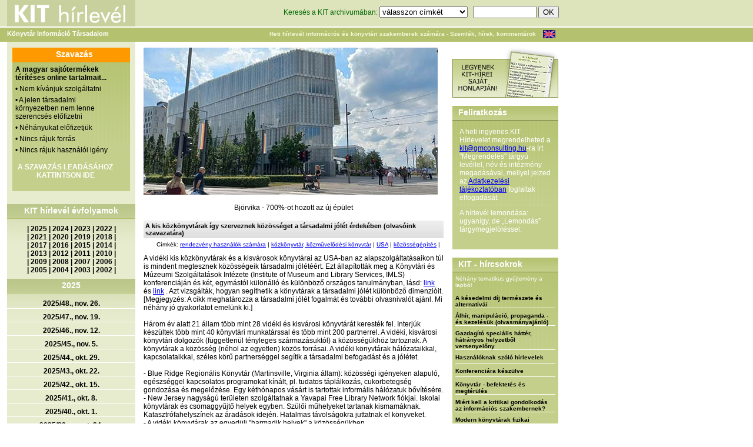

--- FILE ---
content_type: text/html; charset=utf-8
request_url: http://www.kithirlevel.hu/index.php?kh=a_kis_kozkonyvtarak_igy_szerveznek_kozosseget_a_tarsadalmi_jolet_erdekeben_olvasoink_szavazatara
body_size: 28561
content:
<!DOCTYPE html PUBLIC "-//W3C//DTD XHTML 1.0 Transitional//EN" "http://www.w3.org/TR/xhtml1/DTD/xhtml1-transitional.dtd">
<html xmlns="http://www.w3.org/1999/xhtml">
<head>
<meta http-equiv="Content-Type" content="text/html; charset=utf-8" />
<title>KIT Hírlevél A kis közkönyvtárak így szerveznek közösséget a társadalmi jólét érdekében (olvasóink szavazatára)</title>
<script src="scripts/scripts.js" type="text/javascript" language="JavaScript"></script>
<script src="scripts/AC_RunActiveContent.js" type="text/javascript" language="JavaScript"></script>
<script type="text/javascript" src="library/jquery/jquery.js"></script>
<link rel="stylesheet" href="../stilus/stilus.css" />
<link rel="stylesheet" href="../stilus/hasznos.css" />
<link rel="stylesheet" href="../stilus/menu_allo.css" />
<link rel="stylesheet" href="../stilus/menu_fekvo.css" />
<link rel="stylesheet" href="stilus/stilus.css" />
<link rel="stylesheet" href="stilus/hasznos.css" />
<link rel="stylesheet" href="stilus/menu_allo.css" />
<link rel="stylesheet" href="stilus/menu_fekvo.css" />
<meta name="keywords" content="könyvtár, információ, könyvtárvezetés, menedzsment, információs szolgáltatás, GM Info Consulting Kft., library, library management, bibliothek, tervezés, szervezés, vezetés, irányítás, bibliotéka" />
<meta name="description" content="A KIT hírlevél céljai: az információs és könyvtári szakmán belüli horizontális kommunikáció katalizálása, többszempontú és szokatlan szakmai megközelítések felkarolása, a szakmák közötti technológia- és gondolattranszfer erősítése. 2002-től kiadja a GM Consulting. Tulajdonos: Mikulás Gábor" />
<link href="favicon.ico" rel="sortcut icon" />
<link rel="stylesheet" href="stilus/stilus-uj.css" />
</head>

<body>
<table width="950" border="0" cellspacing="0" cellpadding="0"><tr><td>
<div class="fejlec1">
  <div class="logo"><a href="index.php"><img src="../stilus/kithirlevel.gif" width="218" height="45" border="0" alt="KIT hírlevél logo" /></a></div>
  <div class="kereso">
    <form id="kereses" name="kereses" method="get" action="index.php?oldal=kereses" style="margin:0px;">
    <input name="oldal" type="hidden" value="kereses" />
    <input name="funkcio" type="hidden" value="kereses" />
	Keresés a KIT archivumában: <select name="cimke" style="width:150px;">
<option label="válasszon címkét" value="0">válasszon címkét</option>
<option label="*" value="269">*</option>
<option label="A Művelődés Háza és Könyvtár, Sárospatak" value="821">A Művelődés Háza és Könyvtár, Sárospatak</option>
<option label="Aarhus University Library" value="877">Aarhus University Library</option>
<option label="Abonyi Lajos Művelődési Ház, Könyvtár és Múzeumi Kiállítóhely, Abony" value="443">Abonyi Lajos Művelődési Ház, Könyvtár és Múzeumi Kiállítóhely, Abony</option>
<option label="adatbázis készítése" value="28">adatbázis készítése</option>
<option label="adatbázis, elektronikus adatok elérése" value="13">adatbázis, elektronikus adatok elérése</option>
<option label="adatgazdálkodás, CRM" value="167">adatgazdálkodás, CRM</option>
<option label="adattárolás" value="251">adattárolás</option>
<option label="Addison Public Library" value="847">Addison Public Library</option>
<option label="adomány(ozó), szponzor" value="116">adomány(ozó), szponzor</option>
<option label="Ady Endre Könyvtár, Hatvan" value="513">Ady Endre Könyvtár, Hatvan</option>
<option label="Ady Endre Kulturális Központ és Könyvtár, Nyergesújfalu" value="939">Ady Endre Kulturális Központ és Könyvtár, Nyergesújfalu</option>
<option label="Ady Endre Városi Könyvtár, Baja" value="347">Ady Endre Városi Könyvtár, Baja</option>
<option label="Afganisztán" value="878">Afganisztán</option>
<option label="akadálymentesítés - fizikai (2023.02-)" value="904">akadálymentesítés - fizikai (2023.02-)</option>
<option label="akadálymentesítés - informatikai (2023.02-)" value="905">akadálymentesítés - informatikai (2023.02-)</option>
<option label="Alesundsbiblioteka. Alesund" value="1013">Alesundsbiblioteka. Alesund</option>
<option label="Algyői Könyvtár" value="518">Algyői Könyvtár</option>
<option label="alkalmazás, szoftver" value="250">alkalmazás, szoftver</option>
<option label="alkotói tér, makerspace (2023.03-)" value="908">alkotói tér, makerspace (2023.03-)</option>
<option label="Allen County Public Library" value="846">Allen County Public Library</option>
<option label="állománygazdálkodás" value="44">állománygazdálkodás</option>
<option label="állományvédelem (és -károsodás)" value="201">állományvédelem (és -károsodás)</option>
<option label="álruhás vásárló, mystery shopping" value="204">álruhás vásárló, mystery shopping</option>
<option label="Alternatív Közgazdasági Gimnázium könyvtára, Budapest" value="644">Alternatív Közgazdasági Gimnázium könyvtára, Budapest</option>
<option label="analógia" value="17">analógia</option>
<option label="Andrássy Egyetem Könyvtára, Budapest" value="348">Andrássy Egyetem Könyvtára, Budapest</option>
<option label="Angyal István Művelődési Ház, Közösségi Színtér és Könyvtár, Magyarbánhegyes" value="993">Angyal István Művelődési Ház, Közösségi Színtér és Könyvtár, Magyarbánhegyes</option>
<option label="Ann Arbor District Library, Michigan" value="896">Ann Arbor District Library, Michigan</option>
<option label="Anythink Libraries" value="640">Anythink Libraries</option>
<option label="Apor Vilmos Katolikus Főiskola Könyvtára" value="526">Apor Vilmos Katolikus Főiskola Könyvtára</option>
<option label="Aranybulla Könyvtár, Székesfehérvár" value="737">Aranybulla Könyvtár, Székesfehérvár</option>
<option label="Arcanum Adatbázis Kft." value="416">Arcanum Adatbázis Kft.</option>
<option label="archiválás, megőrzés" value="88">archiválás, megőrzés</option>
<option label="arculat (magunkról mutatott kép)" value="153">arculat (magunkról mutatott kép)</option>
<option label="Argentína" value="267">Argentína</option>
<option label="Arizona State University Library" value="694">Arizona State University Library</option>
<option label="Athens-Clarke County Library, Athens" value="501">Athens-Clarke County Library, Athens</option>
<option label="Atlanta-Fulton Public Library System, Atlanta " value="455">Atlanta-Fulton Public Library System, Atlanta </option>
<option label="átszervezés, racionalizálás" value="89">átszervezés, racionalizálás</option>
<option label="Ausztrália" value="79">Ausztrália</option>
<option label="Ausztria" value="77">Ausztria</option>
<option label="Badische Landesbibliothek" value="912">Badische Landesbibliothek</option>
<option label="Balassi Bálint Megyei Könyvtár, Salgótarján" value="446">Balassi Bálint Megyei Könyvtár, Salgótarján</option>
<option label="Balassi Bálint Művelődési Ház és Könyvtár, Jánossomorja" value="999">Balassi Bálint Művelődési Ház és Könyvtár, Jánossomorja</option>
<option label="Balatoni Regionális Kutatóintézet Könyvtár és Kálmán Imre Emlékház, Siófok" value="293">Balatoni Regionális Kutatóintézet Könyvtár és Kálmán Imre Emlékház, Siófok</option>
<option label="Balázs József Városi Könyvtár, Vásárosnamény" value="341">Balázs József Városi Könyvtár, Vásárosnamény</option>
<option label="Baltimore County Public Library" value="690">Baltimore County Public Library</option>
<option label="Baracs Község Könyvtára" value="410">Baracs Község Könyvtára</option>
<option label="Báró Wesselényi Miklós Városi Könyvtár, Kézdivsárhely" value="336">Báró Wesselényi Miklós Városi Könyvtár, Kézdivsárhely</option>
<option label="Batthyáneum, Gyulafehérvár" value="922">Batthyáneum, Gyulafehérvár</option>
<option label="Bayerische Staatsbibliothek, München" value="610">Bayerische Staatsbibliothek, München</option>
<option label="beépített könyvtáros" value="233">beépített könyvtáros</option>
<option label="befogadás kultúra (2017.04-)" value="280">befogadás kultúra (2017.04-)</option>
<option label="Beijing Library" value="1011">Beijing Library</option>
<option label="Békefi Antal Városi Könyvtár, Művelődési Ház és Stúdió KB, Zirc" value="696">Békefi Antal Városi Könyvtár, Művelődési Ház és Stúdió KB, Zirc</option>
<option label="Békés Megyei Tudásház és Könyvtár, Békéscsaba" value="295">Békés Megyei Tudásház és Könyvtár, Békéscsaba</option>
<option label="Békés Városi Püski Sándor Könyvtár" value="697">Békés Városi Püski Sándor Könyvtár</option>
<option label="Békéssámson Könyvtár, Információs és Közösségi Hely" value="733">Békéssámson Könyvtár, Információs és Közösségi Hely</option>
<option label="Belarusz" value="701">Belarusz</option>
<option label="Belgium" value="277">Belgium</option>
<option label="Beregszászi Járási Központi Könyvtár" value="1007">Beregszászi Járási Központi Könyvtár</option>
<option label="berendezés, eszköz, bútor" value="131">berendezés, eszköz, bútor</option>
<option label="Béri Balogh Ádám Műv. Ház és Könyvtár, Fadd" value="315">Béri Balogh Ádám Műv. Ház és Könyvtár, Fadd</option>
<option label="Bertók László Városi Könyvtár, Nagyatád" value="885">Bertók László Városi Könyvtár, Nagyatád</option>
<option label="Berzsenyi Dániel Könyvtár, Szombathely" value="299">Berzsenyi Dániel Könyvtár, Szombathely</option>
<option label="Berzsenyi Dániel Városi Könyvtár, Marcali" value="461">Berzsenyi Dániel Városi Könyvtár, Marcali</option>
<option label="beszállítói kapcsolatok" value="59">beszállítói kapcsolatok</option>
<option label="Bethlehem Public Library" value="732">Bethlehem Public Library</option>
<option label="bibliometria" value="178">bibliometria</option>
<option label="Biblioteca Apostolica Vaticana" value="405">Biblioteca Apostolica Vaticana</option>
<option label="Biblioteca Civica Bertoliana, Vicenza" value="951">Biblioteca Civica Bertoliana, Vicenza</option>
<option label="Biblioteca Civica di Padova" value="957">Biblioteca Civica di Padova</option>
<option label="Biblioteca Comunale di Cittadella" value="958">Biblioteca Comunale di Cittadella</option>
<option label="Biblioteca de Catalunya" value="984">Biblioteca de Catalunya</option>
<option label="Biblioteca Gabriel García Márquez, Barcelona" value="968">Biblioteca Gabriel García Márquez, Barcelona</option>
<option label="Biblioteca Judeteana Astra Sibiu" value="712">Biblioteca Judeteana Astra Sibiu</option>
<option label="Biblioteca Judeteana Gheorghe Sincai, Oradea, Nagyvárad" value="722">Biblioteca Judeteana Gheorghe Sincai, Oradea, Nagyvárad</option>
<option label="Biblioteca Judeteană 'Alexandru D. Xenopol', Arad" value="512">Biblioteca Judeteană 'Alexandru D. Xenopol', Arad</option>
<option label="Biblioteca Nationala a Republicii Moldova, Chisinău" value="857">Biblioteca Nationala a Republicii Moldova, Chisinău</option>
<option label="Biblioteca Naţională a României" value="923">Biblioteca Naţională a României</option>
<option label="Biblioteca Pública Municipal &quot;Rosalía de Castro&quot; de Arzúa" value="607">Biblioteca Pública Municipal &quot;Rosalía de Castro&quot; de Arzúa</option>
<option label="BiblioTech, Bexar County Digital Library" value="472">BiblioTech, Bexar County Digital Library</option>
<option label="Bibliotecii Judetene 'Petre Dulfu', Maramures" value="738">Bibliotecii Judetene 'Petre Dulfu', Maramures</option>
<option label="Biblioteka Publiczna m. st. Warszawy, Varsó" value="1024">Biblioteka Publiczna m. st. Warszawy, Varsó</option>
<option label="Biblioteka Uniwersytecka w Poznaniu" value="965">Biblioteka Uniwersytecka w Poznaniu</option>
<option label="Biblioteka Uniwersytecka w Warszawie" value="727">Biblioteka Uniwersytecka w Warszawie</option>
<option label="Biblioteken i Kungsbacka" value="1033">Biblioteken i Kungsbacka</option>
<option label="Biblioteken i Malmö" value="948">Biblioteken i Malmö</option>
<option label="biblioterápia" value="205">biblioterápia</option>
<option label="Bibliotheek - Forum Groningen" value="622">Bibliotheek - Forum Groningen</option>
<option label="Bibliotheek Borne" value="1029">Bibliotheek Borne</option>
<option label="Bibliotheek de Krook, Ghent" value="777">Bibliotheek de Krook, Ghent</option>
<option label="Bibliotheek Den Bosch" value="480">Bibliotheek Den Bosch</option>
<option label="Bibliotheek Den Haag" value="647">Bibliotheek Den Haag</option>
<option label="Bibliotheek Deventer" value="343">Bibliotheek Deventer</option>
<option label="Bibliotheek Gelderland Zuid, Nijmegen" value="670">Bibliotheek Gelderland Zuid, Nijmegen</option>
<option label="Bibliotheek Hoogeveen, Zwolle" value="479">Bibliotheek Hoogeveen, Zwolle</option>
<option label="Bibliotheek Nijkerk" value="721">Bibliotheek Nijkerk</option>
<option label="Bibliotheek Salland, locatie Olst" value="454">Bibliotheek Salland, locatie Olst</option>
<option label="Bibliotheek Sint-Jans-Molenbeek, Brussels" value="769">Bibliotheek Sint-Jans-Molenbeek, Brussels</option>
<option label="Bibliotheek Turnhout" value="944">Bibliotheek Turnhout</option>
<option label="Bibliotheek Universiteit van Amsterdam" value="1034">Bibliotheek Universiteit van Amsterdam</option>
<option label="Bibliotheek Utrecht" value="942">Bibliotheek Utrecht</option>
<option label="Bibliotheek Zuthpen" value="420">Bibliotheek Zuthpen</option>
<option label="Bibliothek der Hansestadt Lübeck" value="925">Bibliothek der Hansestadt Lübeck</option>
<option label="Bibliothek Spiez" value="591">Bibliothek Spiez</option>
<option label="Bibliothéque communale de Namur" value="468">Bibliothéque communale de Namur</option>
<option label="Bibliotheque nationale de France, Paris" value="740">Bibliotheque nationale de France, Paris</option>
<option label="Bibliotheque nationale du Luxembourg" value="612">Bibliotheque nationale du Luxembourg</option>
<option label="Bibliothéque royale de Belgique, Bruxelles" value="453">Bibliothéque royale de Belgique, Bruxelles</option>
<option label="Bibliothéque Václav Havel, Paris" value="361">Bibliothéque Václav Havel, Paris</option>
<option label="Bibliotheques de la Ville de Bruxelles" value="966">Bibliotheques de la Ville de Bruxelles</option>
<option label="Bibliotheques de Montréal" value="411">Bibliotheques de Montréal</option>
<option label="Bibliotheques de Reims" value="983">Bibliotheques de Reims</option>
<option label="Bibliothéques Montreal" value="329">Bibliothéques Montreal</option>
<option label="Birmingham Public Library" value="972">Birmingham Public Library</option>
<option label="biztonság, védelem" value="177">biztonság, védelem</option>
<option label="blog, mikroblog, fórum" value="208">blog, mikroblog, fórum</option>
<option label="Bloomsburg Public Library" value="870">Bloomsburg Public Library</option>
<option label="BME Országos Műszaki Inf. Központ és Könyvtár" value="373">BME Országos Műszaki Inf. Központ és Könyvtár</option>
<option label="Bod Péter Megyei Könyvtár, Sepsiszentgyörgy" value="337">Bod Péter Megyei Könyvtár, Sepsiszentgyörgy</option>
<option label="Bodleian Library, Oxford" value="397">Bodleian Library, Oxford</option>
<option label="Boston Public Library" value="678">Boston Public Library</option>
<option label="Bosznia-Hercegovina" value="260">Bosznia-Hercegovina</option>
<option label="Boulder Public Library" value="681">Boulder Public Library</option>
<option label="Bowling Green State University Library" value="601">Bowling Green State University Library</option>
<option label="börtönkönyvtár" value="163">börtönkönyvtár</option>
<option label="Brampton Library, Ontario" value="774">Brampton Library, Ontario</option>
<option label="Brazília" value="262">Brazília</option>
<option label="British Library, London" value="401">British Library, London</option>
<option label="Bródy Sándor Megyei Könyvtár, Eger" value="467">Bródy Sándor Megyei Könyvtár, Eger</option>
<option label="Brooklyn Public Library, New York" value="685">Brooklyn Public Library, New York</option>
<option label="Brusselse Bibliotheken" value="1004">Brusselse Bibliotheken</option>
<option label="Bryant &amp; Stratton College's Library, NY" value="947">Bryant &amp; Stratton College's Library, NY</option>
<option label="Budapest Főváros Levéltára" value="415">Budapest Főváros Levéltára</option>
<option label="Budapesti Corvinus Egyetem Egyetemi Könyvtár" value="322">Budapesti Corvinus Egyetem Egyetemi Könyvtár</option>
<option label="Budapesti Gazdasági Egyetem Könyvtára" value="977">Budapesti Gazdasági Egyetem Könyvtára</option>
<option label="Bulgária" value="285">Bulgária</option>
<option label="Burundi" value="996">Burundi</option>
<option label="Büchereizentrale Schleswig-Holstein" value="489">Büchereizentrale Schleswig-Holstein</option>
<option label="Bücherhallen Hamburg" value="776">Bücherhallen Hamburg</option>
<option label="Calgary Public Library" value="714">Calgary Public Library</option>
<option label="Calgary University, Libraries and Cultural Resources" value="386">Calgary University, Libraries and Cultural Resources</option>
<option label="California State University San Marcos Library" value="820">California State University San Marcos Library</option>
<option label="Cambridge Public Library" value="556">Cambridge Public Library</option>
<option label="Cambridge University Library" value="554">Cambridge University Library</option>
<option label="Campbell County Public Library" value="794">Campbell County Public Library</option>
<option label="Carol Davila University of Medicine and Pharmacy, Bucharest" value="288">Carol Davila University of Medicine and Pharmacy, Bucharest</option>
<option label="Ceglédi Városi Könyvtár" value="469">Ceglédi Városi Könyvtár</option>
<option label="Central European Library, Budapest" value="456">Central European Library, Budapest</option>
<option label="Central Library, Helsinki" value="388">Central Library, Helsinki</option>
<option label="cenzúra, könyvbetiltás" value="214">cenzúra, könyvbetiltás</option>
<option label="Charles Sturt University Library, Australia" value="1009">Charles Sturt University Library, Australia</option>
<option label="Charleston County Public library" value="782">Charleston County Public library</option>
<option label="Charlotte Mecklenburg Library" value="616">Charlotte Mecklenburg Library</option>
<option label="Chattanooga Public Library" value="555">Chattanooga Public Library</option>
<option label="Chicago Public Library" value="625">Chicago Public Library</option>
<option label="Chicago State University, Library and Instruction Services" value="654">Chicago State University, Library and Instruction Services</option>
<option label="Chula Vista Public Library" value="552">Chula Vista Public Library</option>
<option label="City University of New York Libraries" value="760">City University of New York Libraries</option>
<option label="Claremont College Library" value="632">Claremont College Library</option>
<option label="Colorado State University Libraries" value="786">Colorado State University Libraries</option>
<option label="Columbia University Library" value="586">Columbia University Library</option>
<option label="Columbus Metropolitan Library" value="795">Columbus Metropolitan Library</option>
<option label="Copper Queen Library, Bisbee" value="599">Copper Queen Library, Bisbee</option>
<option label="Coronado Public Library" value="730">Coronado Public Library</option>
<option label="Csanádpalotai Városi Könyvtár" value="594">Csanádpalotai Városi Könyvtár</option>
<option label="Csehország" value="166">Csehország</option>
<option label="cselekvésképtelenség" value="135">cselekvésképtelenség</option>
<option label="Csemegi Károly Könyvtár és Információs Központ, Csongrád" value="413">Csemegi Károly Könyvtár és Információs Központ, Csongrád</option>
<option label="Csorba Győző Könyvtár, Pécs" value="292">Csorba Győző Könyvtár, Pécs</option>
<option label="Csuka Zoltán Városi Könyvtár, Érd" value="830">Csuka Zoltán Városi Könyvtár, Érd</option>
<option label="Csurgó Városi Könyvtár és Információs Központ" value="380">Csurgó Városi Könyvtár és Információs Központ</option>
<option label="Cumberland University, Vise Library" value="464">Cumberland University, Vise Library</option>
<option label="Dakota County Library" value="559">Dakota County Library</option>
<option label="Dallas Public Library" value="570">Dallas Public Library</option>
<option label="Dánia" value="243">Dánia</option>
<option label="Dankó Pista Művelődési Ház és Könyvtár" value="691">Dankó Pista Művelődési Ház és Könyvtár</option>
<option label="Dankó Pista Művelődési Ház és Könyvtár, Szatymaz" value="692">Dankó Pista Művelődési Ház és Könyvtár, Szatymaz</option>
<option label="Dansk Centralbibliotek for Sydslesvig, Flensburg / Flensborg" value="805">Dansk Centralbibliotek for Sydslesvig, Flensburg / Flensborg</option>
<option label="Dartmouth College Library" value="809">Dartmouth College Library</option>
<option label="de bblthk - Bibliotheek Wageningen" value="814">de bblthk - Bibliotheek Wageningen</option>
<option label="De Nieuwe Bibliotheek, Almere" value="991">De Nieuwe Bibliotheek, Almere</option>
<option label="Deák Ferenc Megyei és V. Könyvtár, Zalaegerszeg" value="335">Deák Ferenc Megyei és V. Könyvtár, Zalaegerszeg</option>
<option label="Debreceni Egyetem Egyetemi és Nemzeti Könyvtár" value="311">Debreceni Egyetem Egyetemi és Nemzeti Könyvtár</option>
<option label="Debreceni Református Kollégium Nagykönyvtára" value="941">Debreceni Református Kollégium Nagykönyvtára</option>
<option label="Dégi Festetics Művelődési Ház és Könyvtár" value="748">Dégi Festetics Művelődési Ház és Könyvtár</option>
<option label="Deichmanske bibliotek, Biblio Töyen, Oslo " value="499">Deichmanske bibliotek, Biblio Töyen, Oslo </option>
<option label="Deichmanske bibliotek, Björvika, Oslo" value="1022">Deichmanske bibliotek, Björvika, Oslo</option>
<option label="Deichmanske bibliotek, Furuset bibliotek og aktivitetshus, Oslo" value="1026">Deichmanske bibliotek, Furuset bibliotek og aktivitetshus, Oslo</option>
<option label="Deichmanske bibliotek, Holmlia, Oslo" value="1027">Deichmanske bibliotek, Holmlia, Oslo</option>
<option label="Deichmanske bibliotek, Oslo" value="629">Deichmanske bibliotek, Oslo</option>
<option label="Dél-Afrika" value="252">Dél-Afrika</option>
<option label="Dél-Korea" value="235">Dél-Korea</option>
<option label="Denver Public Library" value="497">Denver Public Library</option>
<option label="Dérczy Ferenc Könyvtár és Közösségi Ház, Kondoros" value="745">Dérczy Ferenc Könyvtár és Közösségi Ház, Kondoros</option>
<option label="Derecske Városi Művelődési Ház és Könyvtár" value="1000">Derecske Városi Művelődési Ház és Könyvtár</option>
<option label="Deschutes Public Library" value="705">Deschutes Public Library</option>
<option label="Det Kongelige Bibliotek, Koppenhága" value="853">Det Kongelige Bibliotek, Koppenhága</option>
<option label="Detroit Public Library" value="1008">Detroit Public Library</option>
<option label="Deutsche Nationalbibliothek, Leipzig, Frankfurt/M." value="362">Deutsche Nationalbibliothek, Leipzig, Frankfurt/M.</option>
<option label="Devecseri Városi Könyvtár és Művelődési Ház" value="317">Devecseri Városi Könyvtár és Művelődési Ház</option>
<option label="digitális (elektronikus) könyvtár" value="175">digitális (elektronikus) könyvtár</option>
<option label="digitális dokumentumok" value="108">digitális dokumentumok</option>
<option label="Digitális Világkönyvtár - World Digital Library" value="395">Digitális Világkönyvtár - World Digital Library</option>
<option label="digitalizálás (folyamat, technika)" value="94">digitalizálás (folyamat, technika)</option>
<option label="District of Columbia Public Library Washington D.C." value="967">District of Columbia Public Library Washington D.C.</option>
<option label="DOKK1, Aarhus" value="686">DOKK1, Aarhus</option>
<option label="dokumentumfeldolgozás" value="21">dokumentumfeldolgozás</option>
<option label="dr. Kovács Pál Megyei Könyvtár és Közösségi Tér, Győr" value="351">dr. Kovács Pál Megyei Könyvtár és Közösségi Tér, Győr</option>
<option label="Dr. Papp József Városi Könyvtár és Művelődési Otthon, Tiszecsege" value="767">Dr. Papp József Városi Könyvtár és Művelődési Otthon, Tiszecsege</option>
<option label="Dubai" value="978">Dubai</option>
<option label="Dunaföldvári Művelődési Központ és Könyvtár" value="604">Dunaföldvári Művelődési Központ és Könyvtár</option>
<option label="Dunaszerdahelyi Csallóközi Könyvtár" value="874">Dunaszerdahelyi Csallóközi Könyvtár</option>
<option label="Dunaújvárosi Egyetem Könyvtár és Információs Központ" value="527">Dunaújvárosi Egyetem Könyvtár és Információs Központ</option>
<option label="e-book on demand, EOD" value="216">e-book on demand, EOD</option>
<option label="e-könyv" value="221">e-könyv</option>
<option label="e-könyv olvasó, más mobil eszközök" value="136">e-könyv olvasó, más mobil eszközök</option>
<option label="Edinborough Libraries" value="431">Edinborough Libraries</option>
<option label="egészségügy (munka-)" value="68">egészségügy (munka-)</option>
<option label="Egressy Béni Városi Könyvtár, Kazincbarcika" value="606">Egressy Béni Városi Könyvtár, Kazincbarcika</option>
<option label="egyéb, nem könyvtári (információ)szolg. szerv." value="96">egyéb, nem könyvtári (információ)szolg. szerv.</option>
<option label="Egyesült Arab Emírségek (2017.10-)" value="284">Egyesült Arab Emírségek (2017.10-)</option>
<option label="Egyiptom" value="226">Egyiptom</option>
<option label="együttműködés más könyvtárakkal" value="45">együttműködés más könyvtárakkal</option>
<option label="együttműködés nem könyvtárakkal" value="156">együttműködés nem könyvtárakkal</option>
<option label="elismerés" value="70">elismerés</option>
<option label="ELTE Egyetemi Könyvtár és Levéltár, Budapest" value="297">ELTE Egyetemi Könyvtár és Levéltár, Budapest</option>
<option label="emberi minőség" value="157">emberi minőség</option>
<option label="Eötvös József Művelődési Ház és Könyvtár, Ercsi" value="960">Eötvös József Művelődési Ház és Könyvtár, Ercsi</option>
<option label="Eötvös Károly Könyvtár, Veszprém" value="339">Eötvös Károly Könyvtár, Veszprém</option>
<option label="ERSTE Stiftung Bibliothek, Bécs" value="1028">ERSTE Stiftung Bibliothek, Bécs</option>
<option label="esélyegyenlőség (2025.09.-)" value="1023">esélyegyenlőség (2025.09.-)</option>
<option label="Esterházy Péter és Gitta Könyvtár" value="832">Esterházy Péter és Gitta Könyvtár</option>
<option label="Eszterházy Károly Egyetem Tittel Pál Könyvtár" value="528">Eszterházy Károly Egyetem Tittel Pál Könyvtár</option>
<option label="Észtország (2014,10-től)" value="265">Észtország (2014,10-től)</option>
<option label="ETH-Bibliothek, Zürich" value="409">ETH-Bibliothek, Zürich</option>
<option label="etika, fegyelmi kérdések" value="64">etika, fegyelmi kérdések</option>
<option label="Europa-Universitaet Viadrina Universitätsbibliothek, Frankfurt am O." value="806">Europa-Universitaet Viadrina Universitätsbibliothek, Frankfurt am O.</option>
<option label="European Parliament library" value="986">European Parliament library</option>
<option label="EX LIBRIS Könyvtár" value="876">EX LIBRIS Könyvtár</option>
<option label="fájlcserélő hálózat, torrent" value="222">fájlcserélő hálózat, torrent</option>
<option label="Fáklya Művelődési Ház és Könyvtár, Letenye" value="382">Fáklya Művelődési Ház és Könyvtár, Letenye</option>
<option label="Faluház és Könyvtár, Tabd" value="881">Faluház és Könyvtár, Tabd</option>
<option label="Faulkner County Arkansas Public Libraries" value="844">Faulkner County Arkansas Public Libraries</option>
<option label="Fegyir Potusnyák Kárpátaljai Megyei Tudományos Könyvtár" value="1003">Fegyir Potusnyák Kárpátaljai Megyei Tudományos Könyvtár</option>
<option label="Fejér György Városi Könyvtár" value="1015">Fejér György Városi Könyvtár</option>
<option label="Fekete István Könyvtár és Művelődési Ház, Tiszanána" value="742">Fekete István Könyvtár és Művelődési Ház, Tiszanána</option>
<option label="Felix G. Woodward Library, Austin" value="693">Felix G. Woodward Library, Austin</option>
<option label="felmérés" value="15">felmérés</option>
<option label="felolvasás, mesélés" value="230">felolvasás, mesélés</option>
<option label="felsőoktatási könyvtár, szakkönyvtár" value="6">felsőoktatási könyvtár, szakkönyvtár</option>
<option label="fenntartó" value="126">fenntartó</option>
<option label="Ferguson Library, CT" value="384">Ferguson Library, CT</option>
<option label="film- videó- és képszolgáltatás" value="99">film- videó- és képszolgáltatás</option>
<option label="Finnország" value="244">Finnország</option>
<option label="Fisk University Library" value="822">Fisk University Library</option>
<option label="fizetés" value="69">fizetés</option>
<option label="FlevoMeer Biblioteek, Lelystad" value="992">FlevoMeer Biblioteek, Lelystad</option>
<option label="Florida State University Libraries" value="875">Florida State University Libraries</option>
<option label="Fort Vancouver Regional Libraries" value="683">Fort Vancouver Regional Libraries</option>
<option label="Foster Library, Victoria" value="638">Foster Library, Victoria</option>
<option label="Főegyházmegyei Könyvtár, Eger" value="506">Főegyházmegyei Könyvtár, Eger</option>
<option label="Földeáki Művelődési Ház és Könyvtár" value="517">Földeáki Művelődési Ház és Könyvtár</option>
<option label="Földi István Könyvtár és Helytörténeti Gyűjtemény, Dombóvár" value="369">Földi István Könyvtár és Helytörténeti Gyűjtemény, Dombóvár</option>
<option label="Földi János Könyvtár, Hajdúhadház" value="1035">Földi János Könyvtár, Hajdúhadház</option>
<option label="Fővárosi Szabó Ervin Könyvtár, Budapest" value="300">Fővárosi Szabó Ervin Könyvtár, Budapest</option>
<option label="Franciaország" value="80">Franciaország</option>
<option label="Free Library of Philadelphia" value="402">Free Library of Philadelphia</option>
<option label="Freie Universität Berlin, Philologosche Bibliothek" value="698">Freie Universität Berlin, Philologosche Bibliothek</option>
<option label="Frisco Public Library" value="658">Frisco Public Library</option>
<option label="Gainsborough Community Library, Suffolk Library" value="889">Gainsborough Community Library, Suffolk Library</option>
<option label="Galántai Könyvtár" value="707">Galántai Könyvtár</option>
<option label="Gárdonyi Géza Művelődési Ház és Könyvtár, Székesfehérvár" value="659">Gárdonyi Géza Művelődési Ház és Könyvtár, Székesfehérvár</option>
<option label="Gárdonyi Géza Városi Könyvtár" value="563">Gárdonyi Géza Városi Könyvtár</option>
<option label="Garnavillo Public Library, Iowa" value="900">Garnavillo Public Library, Iowa</option>
<option label="Gáthy Zoltán Városi Könyvtár, Dorog" value="304">Gáthy Zoltán Városi Könyvtár, Dorog</option>
<option label="Gávavencsellői Művelődési Ház és Községi Könyvtár" value="619">Gávavencsellői Művelődési Ház és Községi Könyvtár</option>
<option label="Gemerská knižnica Pavla Dobšinského v Rožňave" value="952">Gemerská knižnica Pavla Dobšinského v Rožňave</option>
<option label="gender, társadalmi nem (2017.06-)" value="282">gender, társadalmi nem (2017.06-)</option>
<option label="Georgia Southern University Libraries " value="812">Georgia Southern University Libraries </option>
<option label="Georgia State University Library" value="950">Georgia State University Library</option>
<option label="gép, technikai eszköz" value="27">gép, technikai eszköz</option>
<option label="Gleeson Library, University of San Francisco" value="780">Gleeson Library, University of San Francisco</option>
<option label="glossza" value="165">glossza</option>
<option label="Goethe-Intézet Könyvtára, Budapest" value="560">Goethe-Intézet Könyvtára, Budapest</option>
<option label="Gödöllői Városi Könyvtár és Információs központ" value="452">Gödöllői Városi Könyvtár és Információs központ</option>
<option label="Görögország" value="275">Görögország</option>
<option label="Göteborgs största bibliotek" value="1014">Göteborgs största bibliotek</option>
<option label="Gradska Biblioteka u Novom Sadu" value="770">Gradska Biblioteka u Novom Sadu</option>
<option label="Greensboro University Library, North Carolina" value="408">Greensboro University Library, North Carolina</option>
<option label="Gróf Bercsényi Zsuzsanna Városi Könyvtár, Budaörs" value="867">Gróf Bercsényi Zsuzsanna Városi Könyvtár, Budaörs</option>
<option label="Grúzia (2018.11-)" value="459">Grúzia (2018.11-)</option>
<option label="Guelph Public Library" value="842">Guelph Public Library</option>
<option label="Gwinnett County Public Library" value="398">Gwinnett County Public Library</option>
<option label="gyerek, fiatal használó" value="161">gyerek, fiatal használó</option>
<option label="gyerekkönyvtár" value="10">gyerekkönyvtár</option>
<option label="Gyergyai Albert Városi és Iskolai Könyvtár, Nagybajom" value="618">Gyergyai Albert Városi és Iskolai Könyvtár, Nagybajom</option>
<option label="Gyergyószentmiklósi Városi Könyvtár" value="558">Gyergyószentmiklósi Városi Könyvtár</option>
<option label="Gyulai Líviusz Városi Könyvtár, Barót" value="883">Gyulai Líviusz Városi Könyvtár, Barót</option>
<option label="Halifax Public Libraries" value="547">Halifax Public Libraries</option>
<option label="Halis István Városi Könyvtár, Nagykanizsa" value="290">Halis István Városi Könyvtár, Nagykanizsa</option>
<option label="Hamilton Public Library" value="886">Hamilton Public Library</option>
<option label="Hamvas Béla Pest Megyei Könyvtár, Szentendre" value="562">Hamvas Béla Pest Megyei Könyvtár, Szentendre</option>
<option label="Hamvas Béla Városi Könyvtár, Tiszaújváros" value="953">Hamvas Béla Városi Könyvtár, Tiszaújváros</option>
<option label="hangzóanyag- és zenei információszolgáltatás" value="9">hangzóanyag- és zenei információszolgáltatás</option>
<option label="Harvard University Library" value="585">Harvard University Library</option>
<option label="használati szám, arány" value="160">használati szám, arány</option>
<option label="használói élmény, UX, user experience (2020-)" value="646">használói élmény, UX, user experience (2020-)</option>
<option label="használói igény" value="123">használói igény</option>
<option label="használóképzés" value="154">használóképzés</option>
<option label="Határ Győző Városi Könyvtár, Gyomaendrőd" value="1030">Határ Győző Városi Könyvtár, Gyomaendrőd</option>
<option label="hatékonyság" value="48">hatékonyság</option>
<option label="Háttér Archívum és Könyvtár, Budapest" value="765">Háttér Archívum és Könyvtár, Budapest</option>
<option label="Haydn-Bibliothek Hainburg" value="1010">Haydn-Bibliothek Hainburg</option>
<option label="Helischer József Városi Könyvtár, Esztergom" value="433">Helischer József Városi Könyvtár, Esztergom</option>
<option label="Helsingborgs Stadsbibliotek" value="825">Helsingborgs Stadsbibliotek</option>
<option label="Helsinki University Library" value="310">Helsinki University Library</option>
<option label="helybenolvasás" value="41">helybenolvasás</option>
<option label="helyfüggő szolgáltatás" value="225">helyfüggő szolgáltatás</option>
<option label="helyismereti szolgáltatás" value="172">helyismereti szolgáltatás</option>
<option label="Henderson County Public Library, Kentucky" value="818">Henderson County Public Library, Kentucky</option>
<option label="Hennepin Public Library" value="399">Hennepin Public Library</option>
<option label="Henrico County Public Library" value="841">Henrico County Public Library</option>
<option label="Herning Bibliotekerne" value="583">Herning Bibliotekerne</option>
<option label="het Predikheren, Mechelen" value="994">het Predikheren, Mechelen</option>
<option label="hírlevél használóknak" value="200">hírlevél használóknak</option>
<option label="Hollandia" value="247">Hollandia</option>
<option label="Horvátország" value="169">Horvátország</option>
<option label="hozzáférés, nyitva tartás" value="184">hozzáférés, nyitva tartás</option>
<option label="HuB.Bibliotheek Kerkrade" value="414">HuB.Bibliotheek Kerkrade</option>
<option label="Humboldt State University Library" value="548">Humboldt State University Library</option>
<option label="humor" value="18">humor</option>
<option label="Hungaricana" value="403">Hungaricana</option>
<option label="Huszár Gál Városi Könyvtár, Mosonmagyaróvár" value="486">Huszár Gál Városi Könyvtár, Mosonmagyaróvár</option>
<option label="I.S. Bădescu Szilágy Megyei Könyvtár, Zilah" value="1006">I.S. Bădescu Szilágy Megyei Könyvtár, Zilah</option>
<option label="identitás" value="36">identitás</option>
<option label="idős használó" value="185">idős használó</option>
<option label="II. Rákóczi Ferenc Megyei és Városi Könyvtár, Miskolc" value="306">II. Rákóczi Ferenc Megyei és Városi Könyvtár, Miskolc</option>
<option label="Ikast-Brande Bibliotek" value="851">Ikast-Brande Bibliotek</option>
<option label="illegális tartalmak - szerzői jog" value="179">illegális tartalmak - szerzői jog</option>
<option label="imázs, rólunk alkotott kép" value="118">imázs, rólunk alkotott kép</option>
<option label="India" value="232">India</option>
<option label="Indonézia" value="1017">Indonézia</option>
<option label="információ (elmélet, politika)" value="139">információ (elmélet, politika)</option>
<option label="információ prezentálása" value="217">információ prezentálása</option>
<option label="információ szolgáltatása weben" value="155">információ szolgáltatása weben</option>
<option label="információ- és hírpiac" value="168">információ- és hírpiac</option>
<option label="információ-visszatartás" value="104">információ-visszatartás</option>
<option label="információforrás (tájékoztatáshoz)" value="16">információforrás (tájékoztatáshoz)</option>
<option label="információs írástudás" value="159">információs írástudás</option>
<option label="információs tanácsadó, információbróker" value="95">információs tanácsadó, információbróker</option>
<option label="informatikai fejlesztés, automatizálás" value="93">informatikai fejlesztés, automatizálás</option>
<option label="innováció, szolgáltatásfejlesztés" value="86">innováció, szolgáltatásfejlesztés</option>
<option label="interjú, riport" value="180">interjú, riport</option>
<option label="internet információforrásként általában" value="87">internet információforrásként általában</option>
<option label="Iowa City Public Library" value="511">Iowa City Public Library</option>
<option label="Iowa State University Library" value="751">Iowa State University Library</option>
<option label="Iparművészeti Múzeum Könyvtára, Budapest" value="354">Iparművészeti Múzeum Könyvtára, Budapest</option>
<option label="Ipolysági Városi Könyvtár" value="466">Ipolysági Városi Könyvtár</option>
<option label="Irak" value="266">Irak</option>
<option label="Irán" value="1016">Irán</option>
<option label="irányítás, mérés, szabályozás" value="51">irányítás, mérés, szabályozás</option>
<option label="Írország" value="248">Írország</option>
<option label="iskolai könyvtár" value="3">iskolai könyvtár</option>
<option label="Izland" value="271">Izland</option>
<option label="Izrael" value="195">Izrael</option>
<option label="Japán " value="78">Japán </option>
<option label="Jászapáti Városi Könyvtár és Művelődési Központ" value="739">Jászapáti Városi Könyvtár és Művelődési Központ</option>
<option label="Jászberényi Városi Könyvtár" value="406">Jászberényi Városi Könyvtár</option>
<option label="játék (2020-)" value="649">játék (2020-)</option>
<option label="játékosítás, gamifikáció (2019-)" value="493">játékosítás, gamifikáció (2019-)</option>
<option label="Jefferson County Public library" value="633">Jefferson County Public library</option>
<option label="Jim Lucas Checotah Public Library, Oklahoma" value="781">Jim Lucas Checotah Public Library, Oklahoma</option>
<option label="jog, külső szabályozás általában" value="207">jog, külső szabályozás általában</option>
<option label="John F. Kennedy Presidential Library and Museum, Boston" value="713">John F. Kennedy Presidential Library and Museum, Boston</option>
<option label="Jókai Mór Városi Könyvtár, Pápa" value="312">Jókai Mór Városi Könyvtár, Pápa</option>
<option label="József Attila ÁMK Könyvtára, Mezőhegyes" value="519">József Attila ÁMK Könyvtára, Mezőhegyes</option>
<option label="József Attila Könyvtár, Dunaújváros" value="355">József Attila Könyvtár, Dunaújváros</option>
<option label="József Attila Könyvtár, Magyarkanizsa" value="728">József Attila Könyvtár, Magyarkanizsa</option>
<option label="József Attila Könyvtár, Tatabánya" value="419">József Attila Könyvtár, Tatabánya</option>
<option label="József Attila Városi Könyvtár és Múzeum, Makó" value="342">József Attila Városi Könyvtár és Múzeum, Makó</option>
<option label="Justh Zsigmond Városi Könyvtár, Orosháza" value="441">Justh Zsigmond Városi Könyvtár, Orosháza</option>
<option label="Jyväskylän yliopiston kirjasto" value="872">Jyväskylän yliopiston kirjasto</option>
<option label="Kájoni János Megyei Könyvtár, Csíkszereda" value="296">Kájoni János Megyei Könyvtár, Csíkszereda</option>
<option label="Kalocsai Művelődési Központ és Könyvtár" value="442">Kalocsai Művelődési Központ és Könyvtár</option>
<option label="Kanada" value="189">Kanada</option>
<option label="Kansalliskirjasto, Helsinki" value="676">Kansalliskirjasto, Helsinki</option>
<option label="Kansas Public Library, Kansas City" value="779">Kansas Public Library, Kansas City</option>
<option label="Kansas University Libraries" value="549">Kansas University Libraries</option>
<option label="Kaposvári Egyetem Egyetemi Könyvtár" value="530">Kaposvári Egyetem Egyetemi Könyvtár</option>
<option label="Kapuvári Városi Könyvtár" value="873">Kapuvári Városi Könyvtár</option>
<option label="Károly Gáspár Református Egyetem, Török Pál Kari Könyvtár" value="525">Károly Gáspár Református Egyetem, Török Pál Kari Könyvtár</option>
<option label="katalógus, integrált könyvtári rendszer, IKR" value="23">katalógus, integrált könyvtári rendszer, IKR</option>
<option label="Katar" value="887">Katar</option>
<option label="Katona József Könyvtár, Kecskemét" value="325">Katona József Könyvtár, Kecskemét</option>
<option label="Katona Lajos Városi Könyvtár, Vác" value="783">Katona Lajos Városi Könyvtár, Vác</option>
<option label="Kent District Library" value="465">Kent District Library</option>
<option label="képregény" value="220">képregény</option>
<option label="Keresztély Gyula Városi Könyvtár, Bátaszék" value="687">Keresztély Gyula Városi Könyvtár, Bátaszék</option>
<option label="Kertész László Városi Könyvtár, Hajdúböszörmény" value="980">Kertész László Városi Könyvtár, Hajdúböszörmény</option>
<option label="kiadó(vállalat), kiadás" value="197">kiadó(vállalat), kiadás</option>
<option label="kiállítás" value="231">kiállítás</option>
<option label="Kína" value="254">Kína</option>
<option label="Kisteleki Ede Könyvtár, Kistelek" value="589">Kisteleki Ede Könyvtár, Kistelek</option>
<option label="kiszervezés, outsourcing" value="46">kiszervezés, outsourcing</option>
<option label="KIT-műhely, KIT-szekció" value="969">KIT-műhely, KIT-szekció</option>
<option label="kitelepülés, szolgáltatás könyvtáron kívül (2025.07-)" value="1020">kitelepülés, szolgáltatás könyvtáron kívül (2025.07-)</option>
<option label="kiterjesztett valóság, augmented reality, AR" value="218">kiterjesztett valóság, augmented reality, AR</option>
<option label="KMO Művelődési Ház és Könyvtár" value="1001">KMO Művelődési Ház és Könyvtár</option>
<option label="Knjižnica Lendava / Lendvai Könyvtár és Kulturális Központ" value="427">Knjižnica Lendava / Lendvai Könyvtár és Kulturális Központ</option>
<option label="Kobenhavns Biblioteker" value="749">Kobenhavns Biblioteker</option>
<option label="Kolumbia" value="627">Kolumbia</option>
<option label="Komló V. Önk. József Attila V. Könyvtár és Muzeális Gyűjt." value="326">Komló V. Önk. József Attila V. Könyvtár és Muzeális Gyűjt.</option>
<option label="Konecsni György Művelődési Központ, Tájház és Városi Könyvtár" value="837">Konecsni György Művelődési Központ, Tájház és Városi Könyvtár</option>
<option label="Koninklijke Bibliotheek, Den Hague" value="451">Koninklijke Bibliotheek, Den Hague</option>
<option label="Kovács Máté Városi Művelődési Központ és Könyvtár" value="890">Kovács Máté Városi Művelődési Központ és Könyvtár</option>
<option label="Kozármislenyi Művelődési Ház-Városi Könyvtár-Tájház, Kozármisleny" value="447">Kozármislenyi Művelődési Ház-Városi Könyvtár-Tájház, Kozármisleny</option>
<option label="Kozma Lajos Könyvtár, Bácsfeketehegy" value="425">Kozma Lajos Könyvtár, Bácsfeketehegy</option>
<option label="Kölcsey Ferenc Városi Könyvtár, Dunakeszi" value="945">Kölcsey Ferenc Városi Könyvtár, Dunakeszi</option>
<option label="kölcsönzés" value="106">kölcsönzés</option>
<option label="könnyített nyelv használata (2021-)" value="803">könnyített nyelv használata (2021-)</option>
<option label="könyv, papír alapú" value="47">könyv, papír alapú</option>
<option label="könyv- és dokumentumpiac" value="117">könyv- és dokumentumpiac</option>
<option label="könyv- és könyvtártörténet" value="121">könyv- és könyvtártörténet</option>
<option label="könyvek újrahasznosítása" value="223">könyvek újrahasznosítása</option>
<option label="Könyvtár, Információs és Közösségi Hely, Domoszló" value="929">Könyvtár, Információs és Közösségi Hely, Domoszló</option>
<option label="Könyvtár, Információs és Közösségi Hely, Örményes" value="458">Könyvtár, Információs és Közösségi Hely, Örményes</option>
<option label="Könyvtár, Információs és Közösségi Hely, Tiszasüly" value="648">Könyvtár, Információs és Közösségi Hely, Tiszasüly</option>
<option label="könyvtárépítés" value="26">könyvtárépítés</option>
<option label="könyvtárépület" value="170">könyvtárépület</option>
<option label="könyvtári díjak (2023.01-)" value="898">könyvtári díjak (2023.01-)</option>
<option label="Könyvtári Intézet, Budapest" value="665">Könyvtári Intézet, Budapest</option>
<option label="Könyvtári Intézet, Könyvtártudományi Szakkönyvtár" value="503">Könyvtári Intézet, Könyvtártudományi Szakkönyvtár</option>
<option label="könyvtári szolgáltatás megtérülése (2014.08-)" value="264">könyvtári szolgáltatás megtérülése (2014.08-)</option>
<option label="könyvtári tér, enteriőr" value="149">könyvtári tér, enteriőr</option>
<option label="könyvtári tevékenység alternatívája" value="187">könyvtári tevékenység alternatívája</option>
<option label="Könyvtári, Információs és Közösségi Hely, Gyékényes" value="895">Könyvtári, Információs és Közösségi Hely, Gyékényes</option>
<option label="Könyvtári, Információs és Közösségi Hely, Maroslele" value="695">Könyvtári, Információs és Közösségi Hely, Maroslele</option>
<option label="könyvtárközi kölcsönzés" value="110">könyvtárközi kölcsönzés</option>
<option label="könyvtáros mentálhigiénéje (2024-)" value="963">könyvtáros mentálhigiénéje (2024-)</option>
<option label="könyvtárosképzés" value="62">könyvtárosképzés</option>
<option label="környezettudatos tervezés" value="228">környezettudatos tervezés</option>
<option label="környezetvédelem és érzékenyítés (tevékenységek)" value="120">környezetvédelem és érzékenyítés (tevékenységek)</option>
<option label="kötelespéldány" value="224">kötelespéldány</option>
<option label="Közép-Európai Egyetem Könyvtára" value="541">Közép-Európai Egyetem Könyvtára</option>
<option label="közkönyvtár, közművelődési könyvtár" value="2">közkönyvtár, közművelődési könyvtár</option>
<option label="közös katalógus" value="203">közös katalógus</option>
<option label="közösség mint erő- és információforrás (2.0)" value="98">közösség mint erő- és információforrás (2.0)</option>
<option label="közösségépítés" value="151">közösségépítés</option>
<option label="Közösségi Ház és Könyvtár, Tiszaderzs" value="771">Közösségi Ház és Könyvtár, Tiszaderzs</option>
<option label="Közösségi Ház és Városi Könyvtár, Komádi" value="882">Közösségi Ház és Városi Könyvtár, Komádi</option>
<option label="közösségi média" value="112">közösségi média</option>
<option label="közösségi munka" value="263">közösségi munka</option>
<option label="közösségi szerelőműhely, repair café" value="909">közösségi szerelőműhely, repair café</option>
<option label="közösségi-rekreációs szolgáltatás" value="186">közösségi-rekreációs szolgáltatás</option>
<option label="Központi Statisztikai Hivatal Könyvtár, Budapest" value="334">Központi Statisztikai Hivatal Könyvtár, Budapest</option>
<option label="Krajská kniznica Karola Kmetka, Nitra" value="823">Krajská kniznica Karola Kmetka, Nitra</option>
<option label="Kresznerics Ferenc Könyvtár, Celldömölk" value="932">Kresznerics Ferenc Könyvtár, Celldömölk</option>
<option label="kritikus / kritikai olvasás, gondolkodás (2013-)" value="274">kritikus / kritikai olvasás, gondolkodás (2013-)</option>
<option label="Krúdy Gyula Városi Könyvtár, Várpalota" value="319">Krúdy Gyula Városi Könyvtár, Várpalota</option>
<option label="Kungliga biblioteket, Stockholm" value="710">Kungliga biblioteket, Stockholm</option>
<option label="kutatás + fejlesztés, k+f" value="164">kutatás + fejlesztés, k+f</option>
<option label="La Crosse Public Library" value="574">La Crosse Public Library</option>
<option label="Lajosmizse Város Művelődési Háza és Könyvtára" value="524">Lajosmizse Város Művelődési Háza és Könyvtára</option>
<option label="Lapuan kaupunginkirjasto" value="424">Lapuan kaupunginkirjasto</option>
<option label="Latvijas Nacionala Digitala Biblioteka" value="858">Latvijas Nacionala Digitala Biblioteka</option>
<option label="Latvijas Universitates Biblioteka, Riga" value="516">Latvijas Universitates Biblioteka, Riga</option>
<option label="Lechner Tudásközpont" value="605">Lechner Tudásközpont</option>
<option label="leépítés, restrikció" value="90">leépítés, restrikció</option>
<option label="legjobb gyakorlat (felsőoktatási könyvtár)" value="192">legjobb gyakorlat (felsőoktatási könyvtár)</option>
<option label="legjobb gyakorlat (gyerek-, ifj. és iskolai könyvtár)" value="190">legjobb gyakorlat (gyerek-, ifj. és iskolai könyvtár)</option>
<option label="legjobb gyakorlat (kereskedő, terjesztő)" value="241">legjobb gyakorlat (kereskedő, terjesztő)</option>
<option label="legjobb gyakorlat (közkönyvtár)" value="191">legjobb gyakorlat (közkönyvtár)</option>
<option label="legjobb gyakorlat (nemzeti könyvtár)" value="196">legjobb gyakorlat (nemzeti könyvtár)</option>
<option label="legjobb gyakorlat (szakkönyvtár)" value="193">legjobb gyakorlat (szakkönyvtár)</option>
<option label="legjobb gyakorlat (szakmai szervezet)" value="194">legjobb gyakorlat (szakmai szervezet)</option>
<option label="Leipziger Städtische Bibliotheken" value="976">Leipziger Städtische Bibliotheken</option>
<option label="Lengyel Menyhért Városi Könyvtár, Balmazújváros" value="485">Lengyel Menyhért Városi Könyvtár, Balmazújváros</option>
<option label="Lengyelország" value="171">Lengyelország</option>
<option label="Lepsényi Petőfi Sándor Művelődési Ház és Könyvtár" value="981">Lepsényi Petőfi Sándor Művelődési Ház és Könyvtár</option>
<option label="Les bibliotheques publiques de Charleroi" value="286">Les bibliotheques publiques de Charleroi</option>
<option label="Lettország" value="255">Lettország</option>
<option label="levéltár" value="198">levéltár</option>
<option label="Libanon" value="273">Libanon</option>
<option label="Libraries ACT, Canberra" value="768">Libraries ACT, Canberra</option>
<option label="Libraries of Université catholique de Louvain" value="921">Libraries of Université catholique de Louvain</option>
<option label="Library of Congress, Washington" value="331">Library of Congress, Washington</option>
<option label="Library of Michigan" value="709">Library of Michigan</option>
<option label="Lier bibliotek" value="861">Lier bibliotek</option>
<option label="Ligetalja Könyvtár, Nyíracsád" value="484">Ligetalja Könyvtár, Nyíracsád</option>
<option label="Lipták Gábor Városi Könyvtár, Balatonfüred" value="664">Lipták Gábor Városi Könyvtár, Balatonfüred</option>
<option label="Liszt Ferenc Zeneművészeti Egyetem Könyvtára, Budapest" value="344">Liszt Ferenc Zeneművészeti Egyetem Könyvtára, Budapest</option>
<option label="Litvánia" value="242">Litvánia</option>
<option label="LMBTQ" value="892">LMBTQ</option>
<option label="lobbizás, érdekharmonizáció" value="113">lobbizás, érdekharmonizáció</option>
<option label="LocHal Tilburg" value="626">LocHal Tilburg</option>
<option label="Los Angeles County Library" value="641">Los Angeles County Library</option>
<option label="Los Angeles Public Library" value="287">Los Angeles Public Library</option>
<option label="Lőrinci Városi Könyvtár és Művelődési Ház" value="943">Lőrinci Városi Könyvtár és Művelődési Ház</option>
<option label="Lucian Blaga Központi Egyetemi Könyvtár, Babes-Bolyai Tudományegyetem" value="836">Lucian Blaga Központi Egyetemi Könyvtár, Babes-Bolyai Tudományegyetem</option>
<option label="Lucian Blaga Központi Egyetemi Könyvtár, Kolozsvár" value="470">Lucian Blaga Központi Egyetemi Könyvtár, Kolozsvár</option>
<option label="Luxembourg" value="492">Luxembourg</option>
<option label="Lëtzebuerg City Bibliotheque, Luxemburg" value="971">Lëtzebuerg City Bibliotheque, Luxemburg</option>
<option label="Madách Imre Városi Könyvtár, Balassagyarmat" value="564">Madách Imre Városi Könyvtár, Balassagyarmat</option>
<option label="Madison County Public Library, North Carolina" value="444">Madison County Public Library, North Carolina</option>
<option label="Madison Public Library" value="731">Madison Public Library</option>
<option label="Magyar Agrár- és Élettudományi Egyetem, Könyvtárak" value="956">Magyar Agrár- és Élettudományi Egyetem, Könyvtárak</option>
<option label="Magyar Elektronikus Könyvtár" value="407">Magyar Elektronikus Könyvtár</option>
<option label="Magyar Képzőművészeti Egyetem Könyvtár, Levéltár és Művészeti Gyűjtemény" value="531">Magyar Képzőművészeti Egyetem Könyvtár, Levéltár és Művészeti Gyűjtemény</option>
<option label="Magyar Mezőgazdasági Múzeum és Könyvtár" value="635">Magyar Mezőgazdasági Múzeum és Könyvtár</option>
<option label="Magyar Nemzeti Múzeum Közgyűjteményi Központ - Országos Széchényi Könyvtár, Budapest" value="302">Magyar Nemzeti Múzeum Közgyűjteményi Központ - Országos Széchényi Könyvtár, Budapest</option>
<option label="Magyar Tudományos Akadémia Könyvtár és Inf. Központ, Budapest" value="371">Magyar Tudományos Akadémia Könyvtár és Inf. Központ, Budapest</option>
<option label="Magyary Zoltán Művelődési Központ, Tata" value="940">Magyary Zoltán Művelődési Központ, Tata</option>
<option label="Mali" value="849">Mali</option>
<option label="Manchester Metropolitan University Library" value="962">Manchester Metropolitan University Library</option>
<option label="Manchester Public Library" value="637">Manchester Public Library</option>
<option label="Mari-Etta Helytörténeti Gyűjtemény, Balatonfenyves" value="523">Mari-Etta Helytörténeti Gyűjtemény, Balatonfenyves</option>
<option label="marketing" value="183">marketing</option>
<option label="Marokkó" value="272">Marokkó</option>
<option label="Maros Megyei Könyvtár, Marosvásárhely" value="657">Maros Megyei Könyvtár, Marosvásárhely</option>
<option label="Martfű Városi Művelődési Központ és Könyvtár" value="651">Martfű Városi Művelődési Központ és Könyvtár</option>
<option label="Martincsevics Károly Városi Könyvtár, Csorna" value="422">Martincsevics Károly Városi Könyvtár, Csorna</option>
<option label="Martonosi Pál Városi Könyvtár, Kiskunhalas" value="918">Martonosi Pál Városi Könyvtár, Kiskunhalas</option>
<option label="Mary Riley Styles Public Library" value="796">Mary Riley Styles Public Library</option>
<option label="Matej Hrebenda Könyvtár" value="429">Matej Hrebenda Könyvtár</option>
<option label="Mathias Corvinus Collegium Könyvtára" value="888">Mathias Corvinus Collegium Könyvtára</option>
<option label="Max Planck Institute Luxembourg - Library" value="491">Max Planck Institute Luxembourg - Library</option>
<option label="Médiatheques de Rochefort" value="615">Médiatheques de Rochefort</option>
<option label="Megyei Könyvtár, Szatmár" value="294">Megyei Könyvtár, Szatmár</option>
<option label="Méliusz Juhász Péter Könyvtár, Debrecen" value="327">Méliusz Juhász Péter Könyvtár, Debrecen</option>
<option label="Memphis Pubic Library" value="723">Memphis Pubic Library</option>
<option label="mesterséges intelligencia" value="389">mesterséges intelligencia</option>
<option label="Mészáros Károly Városi könyvtár, Hajdúdorog" value="477">Mészáros Károly Városi könyvtár, Hajdúdorog</option>
<option label="Mexikó (2020-)" value="636">Mexikó (2020-)</option>
<option label="Mezőkovácsházi Városi Könyvtár" value="487">Mezőkovácsházi Városi Könyvtár</option>
<option label="Michigan State University Libraries" value="671">Michigan State University Libraries</option>
<option label="Middle Country Public Library, New York" value="778">Middle Country Public Library, New York</option>
<option label="Miejska Biblioteka Publiczna, Lublin" value="1025">Miejska Biblioteka Publiczna, Lublin</option>
<option label="Milwaukee Public Library" value="490">Milwaukee Public Library</option>
<option label="Mindener Stadtbibliothek" value="600">Mindener Stadtbibliothek</option>
<option label="minőség, minőségirányítás, minőségfejlesztés" value="52">minőség, minőségirányítás, minőségfejlesztés</option>
<option label="Miskolci Egyetem Könyvtár, Levéltár, Múzeum" value="376">Miskolci Egyetem Könyvtár, Levéltár, Múzeum</option>
<option label="Missoula Public Library" value="863">Missoula Public Library</option>
<option label="MIT Libraries, Cambridge MA" value="588">MIT Libraries, Cambridge MA</option>
<option label="Mogyoróssy János Városi Könyvtár, Gyula" value="509">Mogyoróssy János Városi Könyvtár, Gyula</option>
<option label="Mohácsi Jenő városi Könyvtár, Mohács" value="439">Mohácsi Jenő városi Könyvtár, Mohács</option>
<option label="Moldova" value="258">Moldova</option>
<option label="Molnár Imre Városi Könyvtár, Szigetvár" value="333">Molnár Imre Városi Könyvtár, Szigetvár</option>
<option label="MOME Könyvtár" value="614">MOME Könyvtár</option>
<option label="Montana State University Library" value="502">Montana State University Library</option>
<option label="Moore Public Library, Lexington" value="869">Moore Public Library, Lexington</option>
<option label="Móra Ferenc Városi Könyvtár és Múzeum, Szentgotthárd" value="734">Móra Ferenc Városi Könyvtár és Múzeum, Szentgotthárd</option>
<option label="Moravská zemská knihovna" value="831">Moravská zemská knihovna</option>
<option label="Móricz Zsigmond Megyei és Városi Könyvtár, Nyíregyháza" value="291">Móricz Zsigmond Megyei és Városi Könyvtár, Nyíregyháza</option>
<option label="Móricz Zsigmond Városi Könyvtár, Tata" value="838">Móricz Zsigmond Városi Könyvtár, Tata</option>
<option label="Morton Grove Public Library" value="845">Morton Grove Public Library</option>
<option label="Mount Royal University Lbrary, Calgary" value="791">Mount Royal University Lbrary, Calgary</option>
<option label="Mountain View Library" value="520">Mountain View Library</option>
<option label="mozgókönyvtár" value="211">mozgókönyvtár</option>
<option label="MTA Társadalomtudományi Kutatóközpont Könyvtár, Budapest" value="473">MTA Társadalomtudományi Kutatóközpont Könyvtár, Budapest</option>
<option label="Multnomah County library" value="704">Multnomah County library</option>
<option label="Municipal Library of Prague" value="324">Municipal Library of Prague</option>
<option label="munkaerő-felvétel, -elbocsátás" value="158">munkaerő-felvétel, -elbocsátás</option>
<option label="munkatársak bevonása, szubszidiaritás (2025.10-)" value="1032">munkatársak bevonása, szubszidiaritás (2025.10-)</option>
<option label="munkaügy" value="67">munkaügy</option>
<option label="Muntpunt, Brussels" value="973">Muntpunt, Brussels</option>
<option label="múzeum" value="212">múzeum</option>
<option label="Münchener Stadtbibliothek" value="829">Münchener Stadtbibliothek</option>
<option label="Művelődési Ház és Könyvtár, Tompa" value="426">Művelődési Ház és Könyvtár, Tompa</option>
<option label="Művelődési Ház, Könyvtár, Inf. és Szabadidős Központ, Tiszaörs" value="323">Művelődési Ház, Könyvtár, Inf. és Szabadidős Központ, Tiszaörs</option>
<option label="Művelődési Központ és Könyvtár, Fegyvernek" value="639">Művelődési Központ és Könyvtár, Fegyvernek</option>
<option label="Művelődési Központ, Könyvtár és Konyha Szentlőrinc" value="907">Művelődési Központ, Könyvtár és Konyha Szentlőrinc</option>
<option label="Nagy Gáspár Városi Könyvtár, Budakeszi" value="756">Nagy Gáspár Városi Könyvtár, Budakeszi</option>
<option label="Nagy Károly Városi Könyvtár, Bicske" value="835">Nagy Károly Városi Könyvtár, Bicske</option>
<option label="Nagy László Városi Könyvtár és Szabadidő Központ, Ajka" value="743">Nagy László Városi Könyvtár és Szabadidő Központ, Ajka</option>
<option label="Nagy-Britannia" value="75">Nagy-Britannia</option>
<option label="Nagykárolyi Városi Könyvtár" value="377">Nagykárolyi Városi Könyvtár</option>
<option label="Nagyközségi Közművelődési és Iskolai Könyvtár, Beled" value="440">Nagyközségi Közművelődési és Iskolai Könyvtár, Beled</option>
<option label="Narodna in univerzitetna knjižnica, Slovenija" value="522">Narodna in univerzitetna knjižnica, Slovenija</option>
<option label="Narodní knihovna Ceské republiky, Praha" value="542">Narodní knihovna Ceské republiky, Praha</option>
<option label="Nasjonalbiblioteket, Oslo" value="1031">Nasjonalbiblioteket, Oslo</option>
<option label="National Library Board, Singapore" value="674">National Library Board, Singapore</option>
<option label="National Library of Estonia / Essti Rahvus-Raamatukogu" value="816">National Library of Estonia / Essti Rahvus-Raamatukogu</option>
<option label="National Library of Ireland" value="571">National Library of Ireland</option>
<option label="National Library of Israel" value="688">National Library of Israel</option>
<option label="National Library of Medicine, Bethesda" value="893">National Library of Medicine, Bethesda</option>
<option label="National Library of Russia, St. Petersburg" value="608">National Library of Russia, St. Petersburg</option>
<option label="National Parliamentary Library of Georgia, Tbilisi" value="856">National Parliamentary Library of Georgia, Tbilisi</option>
<option label="National University of Singapore Libraries" value="938">National University of Singapore Libraries</option>
<option label="Németh László Városi Kvt. és Pósa Lajos Gyermekkvt, Hódmezővásárhely" value="374">Németh László Városi Kvt. és Pósa Lajos Gyermekkvt, Hódmezővásárhely</option>
<option label="Németország" value="71">Németország</option>
<option label="nemzeti könyvtár" value="84">nemzeti könyvtár</option>
<option label="Nemzeti Közszolgálati Egyetem Egyetemi Központi Könyvtár és Levéltár" value="532">Nemzeti Közszolgálati Egyetem Egyetemi Központi Könyvtár és Levéltár</option>
<option label="Néprajzi Múzeum Könyvtára" value="982">Néprajzi Múzeum Könyvtára</option>
<option label="New Brunswick Public Libraries" value="572">New Brunswick Public Libraries</option>
<option label="New Jersey State Library" value="834">New Jersey State Library</option>
<option label="New York Public Library" value="330">New York Public Library</option>
<option label="New York University Libraries" value="569">New York University Libraries</option>
<option label="Newark Public Library" value="797">Newark Public Library</option>
<option label="Niedersächsische Staats- und Universitätsbibliothek Göttingen" value="609">Niedersächsische Staats- und Universitätsbibliothek Göttingen</option>
<option label="Nigéria (2018.febr-)" value="318">Nigéria (2018.febr-)</option>
<option label="Ningbo Library" value="1012">Ningbo Library</option>
<option label="Noble County Public Library" value="799">Noble County Public Library</option>
<option label="Norfolk Libraries" value="930">Norfolk Libraries</option>
<option label="North Carolina State University Libraries" value="634">North Carolina State University Libraries</option>
<option label="Norvégia" value="246">Norvégia</option>
<option label="nyílt hozzáférés / forráskód" value="124">nyílt hozzáférés / forráskód</option>
<option label="Óbudai Egyetem Egyetemi Könyvtár" value="533">Óbudai Egyetem Egyetemi Könyvtár</option>
<option label="Óbudai Platán Könyvtár, Budapest" value="725">Óbudai Platán Könyvtár, Budapest</option>
<option label="Octavian Goga Megyei Könyvtár, Kolozsvár" value="345">Octavian Goga Megyei Könyvtár, Kolozsvár</option>
<option label="Ogres Centrala biblioteka" value="988">Ogres Centrala biblioteka</option>
<option label="Ohio State University Libraries" value="789">Ohio State University Libraries</option>
<option label="okostelefon és -alkalmazás" value="237">okostelefon és -alkalmazás</option>
<option label="oktatás, tanulás" value="133">oktatás, tanulás</option>
<option label="Olaszország" value="97">Olaszország</option>
<option label="olvasás" value="122">olvasás</option>
<option label="Oodi, Helsinki" value="463">Oodi, Helsinki</option>
<option label="Openbare Biblioteek, Tilburg" value="505">Openbare Biblioteek, Tilburg</option>
<option label="Openbare Bibliotheek Amsterdam" value="421">Openbare Bibliotheek Amsterdam</option>
<option label="Openbare Bibliotheek Rotterdam" value="645">Openbare Bibliotheek Rotterdam</option>
<option label="Orange City Public Library" value="551">Orange City Public Library</option>
<option label="Oroszország" value="83">Oroszország</option>
<option label="Országgyűlési Könyvtár, Budapest" value="346">Országgyűlési Könyvtár, Budapest</option>
<option label="Országos Evangélikus Könyvtár, Budapest" value="508">Országos Evangélikus Könyvtár, Budapest</option>
<option label="Országos Idegennyelvű Könyvtár és Zenei Gyűjtemény, Budapest" value="365">Országos Idegennyelvű Könyvtár és Zenei Gyűjtemény, Budapest</option>
<option label="Országos Pedagógiai Könyvtár és Múzeum" value="328">Országos Pedagógiai Könyvtár és Múzeum</option>
<option label="Országos Rabbiképző - Zsidó Egyetem Könyvtára" value="476">Országos Rabbiképző - Zsidó Egyetem Könyvtára</option>
<option label="országos teljesítményadatok (2020.08-)" value="703">országos teljesítményadatok (2020.08-)</option>
<option label="Osrednja knjižnica Celje" value="928">Osrednja knjižnica Celje</option>
<option label="Ottawa Public Library" value="546">Ottawa Public Library</option>
<option label="önkéntes" value="173">önkéntes</option>
<option label="önkiszolgálás" value="236">önkiszolgálás</option>
<option label="Österbro Bibliotek" value="393">Österbro Bibliotek</option>
<option label="Österreichische Nationalbibliothek, Bécs" value="308">Österreichische Nationalbibliothek, Bécs</option>
<option label="Page Public Library, AZ" value="931">Page Public Library, AZ</option>
<option label="Pakisztán" value="261">Pakisztán</option>
<option label="Pákolitz István Városi Könyvtár, Paks" value="298">Pákolitz István Városi Könyvtár, Paks</option>
<option label="Palatine Public Library District, IL" value="611">Palatine Public Library District, IL</option>
<option label="Palos Verdes Library District, Los Angeles" value="785">Palos Verdes Library District, Los Angeles</option>
<option label="pályázat" value="55">pályázat</option>
<option label="Pannon Egyetem Egyetemi Könyvtár és Levéltár" value="534">Pannon Egyetem Egyetemi Könyvtár és Levéltár</option>
<option label="Pannon Egyetem Zalaegerszegi Egyetemi Központ Könyvtára" value="891">Pannon Egyetem Zalaegerszegi Egyetemi Központ Könyvtára</option>
<option label="Pannonhalmi Apátsági Könyvtár" value="964">Pannonhalmi Apátsági Könyvtár</option>
<option label="Párkányi Városi Könyvtár" value="675">Párkányi Városi Könyvtár</option>
<option label="Paul Meek Library, University of Tennessee at Martin" value="860">Paul Meek Library, University of Tennessee at Martin</option>
<option label="Pavol Dobšinský Gömöri Könyvtár, Rozsnyó" value="368">Pavol Dobšinský Gömöri Könyvtár, Rozsnyó</option>
<option label="Pázmány Péter Katolikus Egyetem Bölcsészet- és Társadalomtudományi Kari Könyvtár" value="990">Pázmány Péter Katolikus Egyetem Bölcsészet- és Társadalomtudományi Kari Könyvtár</option>
<option label="Pázmány Péter Katolikus Egyetem Jog- és Államtudományi Kar Könyvtára" value="535">Pázmány Péter Katolikus Egyetem Jog- és Államtudományi Kar Könyvtára</option>
<option label="Peckham Library, Southwark, London" value="985">Peckham Library, Southwark, London</option>
<option label="Pécsi Tudományegyetem Egyetemi Könyvtár és Tudásközpont" value="392">Pécsi Tudományegyetem Egyetemi Könyvtár és Tudásközpont</option>
<option label="Pélmonostori Városi Könyvtár" value="515">Pélmonostori Városi Könyvtár</option>
<option label="Pély Könyvtár, Információs és Közösségi Hely" value="352">Pély Könyvtár, Információs és Közösségi Hely</option>
<option label="Penn State University Library" value="561">Penn State University Library</option>
<option label="pénzszerzés, fundraising" value="54">pénzszerzés, fundraising</option>
<option label="Peru (2018.09-)" value="434">Peru (2018.09-)</option>
<option label="Petőfi Irodalmi Múzeum könyvtára, Budapest" value="372">Petőfi Irodalmi Múzeum könyvtára, Budapest</option>
<option label="Petőfi Sándor Emlékkönyvtár, Gelse" value="381">Petőfi Sándor Emlékkönyvtár, Gelse</option>
<option label="Petőfi Sándor Művelődési Ház és Könyvtár, Árpádhalom" value="514">Petőfi Sándor Művelődési Ház és Könyvtár, Árpádhalom</option>
<option label="Petőfi Sándor Művelődési Ház és Könyvtár, Újkígyós" value="309">Petőfi Sándor Művelődési Ház és Könyvtár, Újkígyós</option>
<option label="Petőfi Sándor Városi Könyvtár és Muzeális Int., Hajdusámson" value="370">Petőfi Sándor Városi Könyvtár és Muzeális Int., Hajdusámson</option>
<option label="Petőfi Sándor Városi Könyvtár, Kiskőrős" value="650">Petőfi Sándor Városi Könyvtár, Kiskőrős</option>
<option label="Petőfi Sándor Városi Könyvtár, Kiskunfélegyháza" value="367">Petőfi Sándor Városi Könyvtár, Kiskunfélegyháza</option>
<option label="Petőfi Sándor Városi Könyvtár, Szabadszállás" value="495">Petőfi Sándor Városi Könyvtár, Szabadszállás</option>
<option label="Pima County Public Library, Tucson" value="700">Pima County Public Library, Tucson</option>
<option label="Plaza Biblioteca Sur, Lima" value="435">Plaza Biblioteca Sur, Lima</option>
<option label="Pokrajinska knjižnica Murska Sobota, Muraszombat" value="428">Pokrajinska knjižnica Murska Sobota, Muraszombat</option>
<option label="Portugália (2017-)" value="279">Portugália (2017-)</option>
<option label="Potusnyák Ferenc Kárpátaljai Megyei Tudományos Univerzális Könyvtár" value="557">Potusnyák Ferenc Kárpátaljai Megyei Tudományos Univerzális Könyvtár</option>
<option label="pr, public relations, bizalomkeltés" value="182">pr, public relations, bizalomkeltés</option>
<option label="praktikus" value="143">praktikus</option>
<option label="Prince George's County Memorial Library System" value="833">Prince George's County Memorial Library System</option>
<option label="Princeton University Library" value="587">Princeton University Library</option>
<option label="print on demand (POD)" value="215">print on demand (POD)</option>
<option label="Public Library of Cincinnati and Hamilton County " value="521">Public Library of Cincinnati and Hamilton County </option>
<option label="Purdue University Libraries" value="498">Purdue University Libraries</option>
<option label="Queen's College Library, Oxford" value="378">Queen's College Library, Oxford</option>
<option label="Queens Public Library, New York" value="656">Queens Public Library, New York</option>
<option label="Rácalmási Művelődési Ház és Könyvtár" value="813">Rácalmási Művelődési Ház és Könyvtár</option>
<option label="ráfordítás (összeg)" value="128">ráfordítás (összeg)</option>
<option label="raktározás (2016.10-)" value="278">raktározás (2016.10-)</option>
<option label="Reichel József Művelődési Ház és Könyvtár, Pilisborosjenő" value="303">Reichel József Művelődési Ház és Könyvtár, Pilisborosjenő</option>
<option label="rendezvény (szakmai)" value="29">rendezvény (szakmai)</option>
<option label="rendezvény használók számára" value="101">rendezvény használók számára</option>
<option label="repozitórium" value="253">repozitórium</option>
<option label="Rete Biblioteche Vicentine, Chiampo" value="955">Rete Biblioteche Vicentine, Chiampo</option>
<option label="rezsikrízis, megszorítás" value="871">rezsikrízis, megszorítás</option>
<option label="Roanoke Libraries, Virginia" value="430">Roanoke Libraries, Virginia</option>
<option label="Robbins Library, Arlington" value="729">Robbins Library, Arlington</option>
<option label="Romafuturismo Library, Praha" value="305">Romafuturismo Library, Praha</option>
<option label="Románia" value="72">Románia</option>
<option label="Rozet, Arnhem" value="720">Rozet, Arnhem</option>
<option label="Ruanda" value="987">Ruanda</option>
<option label="Rush Rhees Library, Rochester University, NY" value="669">Rush Rhees Library, Rochester University, NY</option>
<option label="Russian State Library" value="879">Russian State Library</option>
<option label="Rutgers University Libraries" value="793">Rutgers University Libraries</option>
<option label="sajtótermék (nyomtatott, elektronikus)" value="134">sajtótermék (nyomtatott, elektronikus)</option>
<option label="San Diego Public Library" value="624">San Diego Public Library</option>
<option label="San Francisco Public Library" value="496">San Francisco Public Library</option>
<option label="San José Public Library" value="394">San José Public Library</option>
<option label="Sapientia Szerzetesi Hittudományi Főiskola Könyvtára" value="862">Sapientia Szerzetesi Hittudományi Főiskola Könyvtára</option>
<option label="Sátoraljaújhelyi Városi Könyvtár" value="596">Sátoraljaújhelyi Városi Könyvtár</option>
<option label="Savaria Egyetemi Központ Könyvtára, Szombathely" value="500">Savaria Egyetemi Központ Könyvtára, Szombathely</option>
<option label="Sächsische Landesbibliothek - Staats- und Universitätsbibliothek Dresden" value="914">Sächsische Landesbibliothek - Staats- und Universitätsbibliothek Dresden</option>
<option label="Sächsischen Landesbibliothek - Staats- und Universitätsbibliothek" value="868">Sächsischen Landesbibliothek - Staats- und Universitätsbibliothek</option>
<option label="Schlow Centre Region Library" value="667">Schlow Centre Region Library</option>
<option label="Seattle Public Library" value="946">Seattle Public Library</option>
<option label="Seinäjoen kaupunginkirjasto" value="423">Seinäjoen kaupunginkirjasto</option>
<option label="Selwyn Public Library" value="708">Selwyn Public Library</option>
<option label="Selye János Egyetemi Könyvtár, Komárom" value="390">Selye János Egyetemi Könyvtár, Komárom</option>
<option label="Semmelweis Egyetem Egészségtudományi Kar könyvtára" value="537">Semmelweis Egyetem Egészségtudományi Kar könyvtára</option>
<option label="Semmelweis Egyetem Központi Könyvtár" value="536">Semmelweis Egyetem Központi Könyvtár</option>
<option label="Sierra Vista Public Library, Arisona" value="817">Sierra Vista Public Library, Arisona</option>
<option label="Siklósi Térségi Könyvtár és Ismeretközpont" value="387">Siklósi Térségi Könyvtár és Ismeretközpont</option>
<option label="Sinka István Művelődési Központ, Népfőiskola és Városi Könyvtár, Vésztő" value="1019">Sinka István Művelődési Központ, Népfőiskola és Városi Könyvtár, Vésztő</option>
<option label="Sinka István Városi Könyvtár, Csömör" value="755">Sinka István Városi Könyvtár, Csömör</option>
<option label="Skandinávia" value="76">Skandinávia</option>
<option label="Skokie Public Library, Il." value="383">Skokie Public Library, Il.</option>
<option label="Slovenská národná knižnica, Martin" value="510">Slovenská národná knižnica, Martin</option>
<option label="Solymár Imre Városi Könyvtár, Bonyhád" value="662">Solymár Imre Városi Könyvtár, Bonyhád</option>
<option label="Somogyi Károly Városi és Megyei Könyvtár, Szeged" value="301">Somogyi Károly Városi és Megyei Könyvtár, Szeged</option>
<option label="Southern Connecticut State University, Buley Library" value="894">Southern Connecticut State University, Buley Library</option>
<option label="Spanyolország" value="219">Spanyolország</option>
<option label="speciális igényű használó" value="119">speciális igényű használó</option>
<option label="St. Charles Public Library" value="798">St. Charles Public Library</option>
<option label="St. Johns County Public Library" value="689">St. Johns County Public Library</option>
<option label="St. Louis County Library" value="1005">St. Louis County Library</option>
<option label="St. Louis Public Library" value="884">St. Louis Public Library</option>
<option label="Staats- und Universitätsbibliothek Hamburg Carl von Ossietzky" value="915">Staats- und Universitätsbibliothek Hamburg Carl von Ossietzky</option>
<option label="Staatsbibliothek zu Berlin" value="613">Staatsbibliothek zu Berlin</option>
<option label="Staatsbibliothek zu Berlin - Preußischer Kulturbesitz" value="913">Staatsbibliothek zu Berlin - Preußischer Kulturbesitz</option>
<option label="Stadt- und Regionalbibliothek, Erfurt" value="577">Stadt- und Regionalbibliothek, Erfurt</option>
<option label="Stadtbibliothek Berlin-Mitte" value="800">Stadtbibliothek Berlin-Mitte</option>
<option label="Stadtbibliothek Bremen" value="592">Stadtbibliothek Bremen</option>
<option label="Stadtbibliothek Duisburg" value="753">Stadtbibliothek Duisburg</option>
<option label="Stadtbibliothek Graz" value="660">Stadtbibliothek Graz</option>
<option label="Stadtbibliothek Hannover" value="679">Stadtbibliothek Hannover</option>
<option label="Stadtbibliothek Innsbruck" value="680">Stadtbibliothek Innsbruck</option>
<option label="Stadtbibliothek Itzehoe" value="784">Stadtbibliothek Itzehoe</option>
<option label="Stadtbibliothek Karlsruhe" value="579">Stadtbibliothek Karlsruhe</option>
<option label="Stadtbibliothek Köln" value="840">Stadtbibliothek Köln</option>
<option label="Stadtbibliothek Kreuztal" value="750">Stadtbibliothek Kreuztal</option>
<option label="Stadtbibliothek Linz" value="880">Stadtbibliothek Linz</option>
<option label="Stadtbibliothek Memmingen" value="974">Stadtbibliothek Memmingen</option>
<option label="Stadtbibliothek Nürnberg" value="815">Stadtbibliothek Nürnberg</option>
<option label="Stadtbibliothek Reutlingen" value="575">Stadtbibliothek Reutlingen</option>
<option label="Stadtbibliothek Rottenburg" value="366">Stadtbibliothek Rottenburg</option>
<option label="Stadtbibliothek Schleiden" value="824">Stadtbibliothek Schleiden</option>
<option label="Stadtbibliothek Stuttgart" value="747">Stadtbibliothek Stuttgart</option>
<option label="Stadtbücherei Frankfurt am Main" value="568">Stadtbücherei Frankfurt am Main</option>
<option label="Stadtbücherei Heidelberg" value="735">Stadtbücherei Heidelberg</option>
<option label="Stadtbücherei Trier" value="970">Stadtbücherei Trier</option>
<option label="Stadtbücherei Tübingen" value="590">Stadtbücherei Tübingen</option>
<option label="Stadtbüchereien Düsseldorf" value="934">Stadtbüchereien Düsseldorf</option>
<option label="Staedtische Bibliotheken Dresden" value="801">Staedtische Bibliotheken Dresden</option>
<option label="Stanford Libraries, San Francisco" value="340">Stanford Libraries, San Francisco</option>
<option label="Stanislaus University Library, Turlock" value="792">Stanislaus University Library, Turlock</option>
<option label="State Library of New South Wales" value="961">State Library of New South Wales</option>
<option label="State Library of Ohio" value="417">State Library of Ohio</option>
<option label="State University of New York Library and Information Services" value="919">State University of New York Library and Information Services</option>
<option label="Stiftsbibliothek Admont" value="617">Stiftsbibliothek Admont</option>
<option label="Stockholms Stadbibliotek" value="666">Stockholms Stadbibliotek</option>
<option label="Suffolk Public Library" value="850">Suffolk Public Library</option>
<option label="Svájc" value="141">Svájc</option>
<option label="Svédország" value="245">Svédország</option>
<option label="Swiss Cottage Library, Camden" value="936">Swiss Cottage Library, Camden</option>
<option label="Sylt Bibliothek" value="775">Sylt Bibliothek</option>
<option label="Szabadkai Városi Könyvtár" value="567">Szabadkai Városi Könyvtár</option>
<option label="Szajk Könyvtári, Információs és Közösségi Hely" value="581">Szajk Könyvtári, Információs és Közösségi Hely</option>
<option label="Szajoli Közösségi Ház és Könyvtár" value="450">Szajoli Közösségi Ház és Könyvtár</option>
<option label="szakmai belső kommunikáció (2013.02-)" value="256">szakmai belső kommunikáció (2013.02-)</option>
<option label="szakmai szervezet" value="114">szakmai szervezet</option>
<option label="szakmai szintű irányítás" value="130">szakmai szintű irányítás</option>
<option label="Szákszend Könyvtár és Közösségi Színtér" value="997">Szákszend Könyvtár és Közösségi Színtér</option>
<option label="Szarvas Gábor Könyvtár, Ada" value="989">Szarvas Gábor Könyvtár, Ada</option>
<option label="Szaúd-Arábia" value="270">Szaúd-Arábia</option>
<option label="Széchenyi István Egyetem, Egyetemi Könyvtár, Győr" value="538">Széchenyi István Egyetem, Egyetemi Könyvtár, Győr</option>
<option label="Széchenyi István Városi Könyvtár, Sopron" value="903">Széchenyi István Városi Könyvtár, Sopron</option>
<option label="Szegedi Tudományegyetem, Klebelsberg Könyvtár" value="379">Szegedi Tudományegyetem, Klebelsberg Könyvtár</option>
<option label="szegény használó" value="227">szegény használó</option>
<option label="Székelykeresztúri Városi Könyvtár" value="949">Székelykeresztúri Városi Könyvtár</option>
<option label="Székelyudvarhelyi Városi Könyvtár" value="350">Székelyudvarhelyi Városi Könyvtár</option>
<option label="személyes tájékoztatás" value="147">személyes tájékoztatás</option>
<option label="személyiségi jog" value="138">személyiségi jog</option>
<option label="Szent István Egyetem Állatorvos-tudományi Könyvtár, Levéltár és Múzeum, Budapest" value="437">Szent István Egyetem Állatorvos-tudományi Könyvtár, Levéltár és Múzeum, Budapest</option>
<option label="Szent István Egyetem Entz Ferenc Könyvtár és Levéltár" value="539">Szent István Egyetem Entz Ferenc Könyvtár és Levéltár</option>
<option label="Szent István Egyetem Kosáry Domokos Könyvtár és Levéltár" value="540">Szent István Egyetem Kosáry Domokos Könyvtár és Levéltár</option>
<option label="Szentesi Városi Könyvtár" value="642">Szentesi Városi Könyvtár</option>
<option label="Szerbia" value="73">Szerbia</option>
<option label="szervezés, szervezeti kérdések" value="50">szervezés, szervezeti kérdések</option>
<option label="szervezeti kultúra" value="63">szervezeti kultúra</option>
<option label="szerzői jog (általában)" value="125">szerzői jog (általában)</option>
<option label="Szingapúr" value="188">Szingapúr</option>
<option label="Színház- és Filmművészeti Egyetem Könyvtár, Kottatár és Médiatár" value="391">Színház- és Filmművészeti Egyetem Könyvtár, Kottatár és Médiatár</option>
<option label="Szinnyei József Könyvtár, Révkomárom" value="507">Szinnyei József Könyvtár, Révkomárom</option>
<option label="Szíria" value="276">Szíria</option>
<option label="Szlovákia" value="82">Szlovákia</option>
<option label="Szlovénia" value="176">Szlovénia</option>
<option label="szociális munkás, közfoglalkoztatott" value="206">szociális munkás, közfoglalkoztatott</option>
<option label="szoftver" value="234">szoftver</option>
<option label="szolgáltatóhely, egyszemélyes könyvtár" value="162">szolgáltatóhely, egyszemélyes könyvtár</option>
<option label="Szőgyéni Községi Könyvtár" value="603">Szőgyéni Községi Könyvtár</option>
<option label="Szűcs Sándor Művelődési Ház, Könyvtár és Szabadidő Központ, Biharnagybajom" value="766">Szűcs Sándor Művelődési Ház, Könyvtár és Szabadidő Központ, Biharnagybajom</option>
<option label="tabu, -feldolgozás (2023.02-)" value="902">tabu, -feldolgozás (2023.02-)</option>
<option label="Tahy Olga Városi Könyvtár, Mezőkeresztes" value="478">Tahy Olga Városi Könyvtár, Mezőkeresztes</option>
<option label="Taipei Public Library" value="772">Taipei Public Library</option>
<option label="tájékoztatás (anyagi nehézségekkel küzdőknek) (2024-)" value="995">tájékoztatás (anyagi nehézségekkel küzdőknek) (2024-)</option>
<option label="tájékoztatás (egészségügyi) (2019-)" value="481">tájékoztatás (egészségügyi) (2019-)</option>
<option label="tájékoztatás (személyes, fitikai)" value="145">tájékoztatás (személyes, fitikai)</option>
<option label="Tajvan" value="741">Tajvan</option>
<option label="Takáts Gyula Megyei és Városi Könyvtár, Kaposvár" value="313">Takáts Gyula Megyei és Városi Könyvtár, Kaposvár</option>
<option label="TalTech Raamatukogu, Tallinn" value="711">TalTech Raamatukogu, Tallinn</option>
<option label="Tamkó Sirató Károly Községi Könyvtár, Pusztaföldvár " value="668">Tamkó Sirató Károly Községi Könyvtár, Pusztaföldvár </option>
<option label="Tampereen kaupunginkirjasto" value="826">Tampereen kaupunginkirjasto</option>
<option label="Tarnby Kommunebiblioteker" value="360">Tarnby Kommunebiblioteker</option>
<option label="társadalmi ügyek kezelése (issue management) (2025.02-)" value="1002">társadalmi ügyek kezelése (issue management) (2025.02-)</option>
<option label="társasjáték (2020-)" value="762">társasjáték (2020-)</option>
<option label="távmunka" value="202">távmunka</option>
<option label="Technická Universita vo Zvolene, Kniznica" value="672">Technická Universita vo Zvolene, Kniznica</option>
<option label="Technische Informationsbibliothek, Hannover" value="736">Technische Informationsbibliothek, Hannover</option>
<option label="Technische Universitätsbibliothek Dortmund" value="630">Technische Universitätsbibliothek Dortmund</option>
<option label="Téglási Városi Könyvtár és Művelődési Ház" value="706">Téglási Városi Könyvtár és Művelődési Ház</option>
<option label="teleház" value="7">teleház</option>
<option label="Teleház és Könyvtár, Paloznak" value="661">Teleház és Könyvtár, Paloznak</option>
<option label="Teleki László Városi Könyvtár és Művelődési Központ, Pásztó" value="998">Teleki László Városi Könyvtár és Művelődési Központ, Pásztó</option>
<option label="Teleki-Bolyai Könyvtár, Marosvásárhely" value="307">Teleki-Bolyai Könyvtár, Marosvásárhely</option>
<option label="Tellico Plains Public Library, " value="901">Tellico Plains Public Library, </option>
<option label="térítés (nem közvetlenül infszolgáltatásért)" value="199">térítés (nem közvetlenül infszolgáltatásért)</option>
<option label="térítéses információszolgáltatás" value="8">térítéses információszolgáltatás</option>
<option label="terjesztő, kereskedő" value="240">terjesztő, kereskedő</option>
<option label="tervezés, stratégia" value="57">tervezés, stratégia</option>
<option label="testmozgás (2016.01-)" value="283">testmozgás (2016.01-)</option>
<option label="Texas A&amp;M University Libraries" value="852">Texas A&amp;M University Libraries</option>
<option label="Texas Tech University Library" value="598">Texas Tech University Library</option>
<option label="Thaiföld (2020.dec-)" value="716">Thaiföld (2020.dec-)</option>
<option label="The Morgan Library &amp; Museum, New York" value="715">The Morgan Library &amp; Museum, New York</option>
<option label="Tingbjerg Bibliotek\Kulturhus, Koppenhága" value="460">Tingbjerg Bibliotek\Kulturhus, Koppenhága</option>
<option label="Tiszapüspöki Községi Könyvtár" value="804">Tiszapüspöki Községi Könyvtár</option>
<option label="TMKK Hamvas Béla Városi Könyvtár" value="899">TMKK Hamvas Béla Városi Könyvtár</option>
<option label="Tolna Megyei Illyés Gyula Könyvtár, Szekszárd" value="316">Tolna Megyei Illyés Gyula Könyvtár, Szekszárd</option>
<option label="Tolnai Kulturális Központ és Könyvtár" value="314">Tolnai Kulturális Központ és Könyvtár</option>
<option label="Toronto Public Library" value="445">Toronto Public Library</option>
<option label="Tóth Menyhért Városi Könyvtár- és Közösségi Ház" value="724">Tóth Menyhért Városi Könyvtár- és Közösségi Ház</option>
<option label="továbbképzés, HR-fejlesztés" value="65">továbbképzés, HR-fejlesztés</option>
<option label="Törökország" value="281">Törökország</option>
<option label="Tritonia, Vaasa" value="631">Tritonia, Vaasa</option>
<option label="TU Delft Library" value="807">TU Delft Library</option>
<option label="tudásstratégia (2015.05-)" value="268">tudásstratégia (2015.05-)</option>
<option label="tudományos publikáció, publikálás (2018.03-)" value="338">tudományos publikáció, publikálás (2018.03-)</option>
<option label="Turun kaupunki - Turku City Library" value="920">Turun kaupunki - Turku City Library</option>
<option label="Új-Zéland" value="209">Új-Zéland</option>
<option label="újrahasznosítás (általában)" value="229">újrahasznosítás (általában)</option>
<option label="Ukrajna" value="142">Ukrajna</option>
<option label="Ulster University Library Services" value="773">Ulster University Library Services</option>
<option label="Uniondale Public Library, New York" value="758">Uniondale Public Library, New York</option>
<option label="Universitaire Bibliotheken Leiden" value="859">Universitaire Bibliotheken Leiden</option>
<option label="Universität Wien, Bibliothek" value="1018">Universität Wien, Bibliothek</option>
<option label="Universitäts- und Landesbibliothek Düsseldorf" value="916">Universitäts- und Landesbibliothek Düsseldorf</option>
<option label="Universitäts- und Landesbibliothek Sachsen-Anhalt" value="917">Universitäts- und Landesbibliothek Sachsen-Anhalt</option>
<option label="Universitäts- und Stadtbibliothek Köln" value="565">Universitäts- und Stadtbibliothek Köln</option>
<option label="Universitätsbibliothek Bamberg" value="602">Universitätsbibliothek Bamberg</option>
<option label="Universitätsbibliothek der Technischen Universität Berlin" value="865">Universitätsbibliothek der Technischen Universität Berlin</option>
<option label="Universitätsbibliothek der Universität der Künste Berlin" value="864">Universitätsbibliothek der Universität der Künste Berlin</option>
<option label="Universitätsbibliothek Leipzig" value="699">Universitätsbibliothek Leipzig</option>
<option label="Universitetsbiblioteket, Oslo" value="663">Universitetsbiblioteket, Oslo</option>
<option label="University Libraries - University of Rhode Island" value="448">University Libraries - University of Rhode Island</option>
<option label="University Libraries, University at Albany" value="553">University Libraries, University at Albany</option>
<option label="University Libraries: University of Tennessee, Knoxville" value="482">University Libraries: University of Tennessee, Knoxville</option>
<option label="University Library, University of Illinois" value="684">University Library, University of Illinois</option>
<option label="University of California, Berkeley Law Library" value="759">University of California, Berkeley Law Library</option>
<option label="University of California, Los Angeles Library" value="404">University of California, Los Angeles Library</option>
<option label="University of Chicago Library" value="584">University of Chicago Library</option>
<option label="University of Florida Libraries" value="462">University of Florida Libraries</option>
<option label="University of Hawaii Manoa Library" value="787">University of Hawaii Manoa Library</option>
<option label="University of La Verne, Wilson library" value="677">University of La Verne, Wilson library</option>
<option label="University of Minnesota Libraries" value="819">University of Minnesota Libraries</option>
<option label="University of Nebraska-Lincoln Libraries" value="673">University of Nebraska-Lincoln Libraries</option>
<option label="University of Northampton, Library" value="504">University of Northampton, Library</option>
<option label="University of South Florida Libraries" value="761">University of South Florida Libraries</option>
<option label="University of Technology Sydney Library" value="593">University of Technology Sydney Library</option>
<option label="University of Texas Libraries" value="926">University of Texas Libraries</option>
<option label="University of Toledo Lbraries" value="620">University of Toledo Lbraries</option>
<option label="University of Toronto Libraries" value="655">University of Toronto Libraries</option>
<option label="University of Vermont Libraries" value="717">University of Vermont Libraries</option>
<option label="University of Virginia Libraries" value="475">University of Virginia Libraries</option>
<option label="University of Waterloo Library" value="752">University of Waterloo Library</option>
<option label="Univerzitná knižnica, Zilina" value="718">Univerzitná knižnica, Zilina</option>
<option label="Upper Norwood Library Hub, London" value="385">Upper Norwood Library Hub, London</option>
<option label="USA" value="74">USA</option>
<option label="Uwe Johnson Bibliothek, Güstrow" value="866">Uwe Johnson Bibliothek, Güstrow</option>
<option label="ügyfélszolgálat, panaszkezelés" value="150">ügyfélszolgálat, panaszkezelés</option>
<option label="üzleti használó" value="213">üzleti használó</option>
<option label="üzleti modell" value="137">üzleti modell</option>
<option label="Vachott Sándor Városi Könyvtár, Gyöngyös" value="582">Vachott Sándor Városi Könyvtár, Gyöngyös</option>
<option label="vállalati könyvtár, szervezeti könyvtár" value="5">vállalati könyvtár, szervezeti könyvtár</option>
<option label="Valparaiso University, Christopher Center Library" value="483">Valparaiso University, Christopher Center Library</option>
<option label="válságkommunikáció, kríziskommunikáció" value="33">válságkommunikáció, kríziskommunikáció</option>
<option label="Vámospércsi Művelődési Ház és Könyvtár" value="827">Vámospércsi Művelődési Ház és Könyvtár</option>
<option label="Vancouver Public Library" value="935">Vancouver Public Library</option>
<option label="Várday István Városi Könyvtár, Kisvárda" value="1036">Várday István Városi Könyvtár, Kisvárda</option>
<option label="Városi Könyvtár és Közösségi Ház, Füzesgyarmat" value="839">Városi Könyvtár és Közösségi Ház, Füzesgyarmat</option>
<option label="Városi Könyvtár és Művelődési Ház, Battonya" value="432">Városi Könyvtár és Művelődési Ház, Battonya</option>
<option label="Városi Könyvtár és Művelődési Központ, Polgárdi" value="375">Városi Könyvtár és Művelődési Központ, Polgárdi</option>
<option label="Városi Könyvtár Nyírbátor" value="494">Városi Könyvtár Nyírbátor</option>
<option label="Városi Könyvtár, Bóly, Erzsébet Vigadó" value="933">Városi Könyvtár, Bóly, Erzsébet Vigadó</option>
<option label="Városi Könyvtár, Gönc" value="810">Városi Könyvtár, Gönc</option>
<option label="Városi Könyvtár, Kenderes" value="954">Városi Könyvtár, Kenderes</option>
<option label="Városi Könyvtár, Lenti" value="353">Városi Könyvtár, Lenti</option>
<option label="Városi Könyvtár, Szarvas" value="436">Városi Könyvtár, Szarvas</option>
<option label="Városi Könyvtár, Tab" value="1021">Városi Könyvtár, Tab</option>
<option label="Városi Könyvtár, Újszász" value="332">Városi Könyvtár, Újszász</option>
<option label="Városi Művelődési Ház és Könyvtár, Villány" value="320">Városi Művelődési Ház és Könyvtár, Villány</option>
<option label="Varsány Közösségi Ház és Könyvtár, Rákóczifalva" value="449">Varsány Közösségi Ház és Könyvtár, Rákóczifalva</option>
<option label="Vasas Központi Könyvtár Alapítvány" value="763">Vasas Központi Könyvtár Alapítvány</option>
<option label="Vatikán (2020-)" value="643">Vatikán (2020-)</option>
<option label="Vécsey Károly Művelődési Ház és Könyvtár" value="418">Vécsey Károly Művelődési Ház és Könyvtár</option>
<option label="Végegyháza Könyvtár, Információs és Közösségi Színtér" value="746">Végegyháza Könyvtár, Információs és Közösségi Színtér</option>
<option label="Ventura County Library" value="400">Ventura County Library</option>
<option label="Verejná knižnica Jána Bocatia; Kassa" value="621">Verejná knižnica Jána Bocatia; Kassa</option>
<option label="Verseghy Ferenc Könyvtár és Közművelődési Intézmény, Szolnok" value="321">Verseghy Ferenc Könyvtár és Közművelődési Intézmény, Szolnok</option>
<option label="vezető" value="66">vezető</option>
<option label="Vietnám (2019-)" value="488">Vietnám (2019-)</option>
<option label="Vineyard Haven Public Library, Massachusetts" value="924">Vineyard Haven Public Library, Massachusetts</option>
<option label="virtuális, online tájékoztatás" value="148">virtuális, online tájékoztatás</option>
<option label="Vokány Könyvtári, Információs és Közösségi Hely" value="580">Vokány Könyvtári, Információs és Közösségi Hely</option>
<option label="Vörösmarty Mihály Könyvtár, Székesfehérvár" value="438">Vörösmarty Mihály Könyvtár, Székesfehérvár</option>
<option label="Wakefield Libraries, Wakefield" value="937">Wakefield Libraries, Wakefield</option>
<option label="Waltham Public Library, MA" value="623">Waltham Public Library, MA</option>
<option label="Wass Albert Könyvtár és Múzeum, Tapolca" value="364">Wass Albert Könyvtár és Múzeum, Tapolca</option>
<option label="Wass Albert Községi Könyvtár, Ráckeresztúr" value="289">Wass Albert Községi Könyvtár, Ráckeresztúr</option>
<option label="Wellfleet Public Library, Massachusetts" value="897">Wellfleet Public Library, Massachusetts</option>
<option label="Wellington City Libraries" value="573">Wellington City Libraries</option>
<option label="William F. Ekstrom Library, Louiswille" value="474">William F. Ekstrom Library, Louiswille</option>
<option label="Williamson County Public Library" value="628">Williamson County Public Library</option>
<option label="Wojewódzka Biblioteka Publiczna w Krakowie" value="854">Wojewódzka Biblioteka Publiczna w Krakowie</option>
<option label="Wood Memorial Library and Museum" value="843">Wood Memorial Library and Museum</option>
<option label="Worcester Public Library" value="959">Worcester Public Library</option>
<option label="Worcestershire Libraries" value="848">Worcestershire Libraries</option>
<option label="xlizi9901" value="239">xlizi9901</option>
<option label="Yale University Library" value="544">Yale University Library</option>
<option label="Yolo County Library, California" value="471">Yolo County Library, California</option>
<option label="Zákányszéki Művelődési Ház és Könyvtár" value="349">Zákányszéki Művelődési Ház és Könyvtár</option>
<option label="Zalabai Zsigmond Könyvtár, Somorja" value="790">Zalabai Zsigmond Könyvtár, Somorja</option>
<option label="Zayed University Library" value="979">Zayed University Library</option>
<option label="Zentral- und Landesbibliothek, Berlin" value="808">Zentral- und Landesbibliothek, Berlin</option>
<option label="Zentralbibliothek Zürich" value="828">Zentralbibliothek Zürich</option>
<option label="ZINiN Bibliotheek, Nijverdal" value="719">ZINiN Bibliotheek, Nijverdal</option>
<option label="Zion Benton Public Library, Zion" value="757">Zion Benton Public Library, Zion</option>
</select>
&nbsp;
    <input type="text" name="kulcsszo" id="kulcsszo" value="" style="width:100px;" />
    <input type="submit" name="button" id="button" value="OK" />
    </form>
  </div>
</div>

<div class="fejlec2">
    <div class="cim" style="font-size: 11px;">Könyvtár Információ Társadalom</div>
    <div class="cim2">Heti hírlevél információs és könyvtári szakemberek számára - Szemlék, hírek, kommentárok&nbsp;&nbsp;&nbsp;&nbsp;<a href="index.php?oldal=infok&amp;id=26" style="vertical-align:middle;"><img src="../stilus/z-angol.gif" width="21" height="14" border="0" alt="angol zászló english flag" /></a>&nbsp;&nbsp;</div>
</div>
</td></tr></table>
<table width="950" border="0" cellspacing="0" cellpadding="0" class="fotabla">
  <tr><td width="230" align="left" valign="top" style="width:230px;">
<div class="tartalom">
  <div class="bal">
  
  	<div class="jobb_panel_1" style="width: 200px; margin: 10px 0px 0px 9px;">
            <h1 style="text-align:center; background-color: #F90; color:#FFF;">Szavazás</h1>
            <div class="jobb_panel_1_tartalom szavazas" style="color:#000000;">
                <link rel="stylesheet" type="text/css" href="stilus/szavazo.css">
<div class="szavazo_radiogombos" style="font-size: 12px;">
    <div style="font-weight: bold;"><p>A magyar sajtótermékek térítéses online tartalmait...</p></div>
        <ul>
        <li style="margin-top: 5px;">• Nem kívánjuk szolgáltatni</li>
        <li style="margin-top: 5px;">• A jelen társadalmi környezetben nem lenne szerencsés előfizetni</li>
        <li style="margin-top: 5px;">• Néhányukat előfizetjük</li>
        <li style="margin-top: 5px;">• Nincs rájuk forrás</li>
        <li style="margin-top: 5px;">• Nincs rájuk használói igény</li>
            </ul>
    <a href="/index.php?oldal=szavazo&amp;szavazas=1321" style="display: inline-block; text-align: center; font-weight: bold; margin: 15px 0px 15px 0px; color: #ffffff; text-decoration: none;">A SZAVAZÁS LEADÁSÁHOZ KATTINTSON IDE</a>
    
    </div>
            </div>
  	</div>
	<br />
  
    <h3>KIT hírlevél évfolyamok</h3>
    <div class="tartalom">
    <div class="evmenu">
    | <a href="index.php?oldal=kithir&amp;kithirev=2025">2025</a> 
    | <a href="index.php?oldal=kithir&amp;kithirev=2024">2024</a> 
    | <a href="index.php?oldal=kithir&amp;kithirev=2023">2023</a> 
    | <a href="index.php?oldal=kithir&amp;kithirev=2022">2022</a>  |  
    <br />
    | <a href="index.php?oldal=kithir&amp;kithirev=2021">2021</a> 
    | <a href="index.php?oldal=kithir&amp;kithirev=2020">2020</a>
    | <a href="index.php?oldal=kithir&amp;kithirev=2019">2019</a> 
    | <a href="index.php?oldal=kithir&amp;kithirev=2018">2018</a> |  
    <br />
    | <a href="index.php?oldal=kithir&amp;kithirev=2017">2017</a>
    | <a href="index.php?oldal=kithir&amp;kithirev=2016">2016</a>
    | <a href="index.php?oldal=kithir&amp;kithirev=2015">2015</a>
    | <a href="index.php?oldal=kithir&amp;kithirev=2014">2014</a> |  
    <br />
    | <a href="index.php?oldal=kithir&amp;kithirev=2013">2013</a>
    | <a href="index.php?oldal=kithir&amp;kithirev=2012">2012</a>
    | <a href="index.php?oldal=kithir&amp;kithirev=2011">2011</a>
    | <a href="index.php?oldal=kithir&amp;kithirev=2010">2010</a> |  
    <br />
    | <a href="index.php?oldal=kithir&amp;kithirev=2009">2009</a>
    | <a href="index.php?oldal=kithir&amp;kithirev=2008">2008</a>
    | <a href="index.php?oldal=kithir&amp;kithirev=2007">2007</a>
    | <a href="index.php?oldal=kithir&amp;kithirev=2006">2006</a> | 
    <br />
    | <a href="index.php?oldal=kithir&amp;kithirev=2005">2005</a>
    | <a href="index.php?oldal=kithir&amp;kithirev=2004">2004</a>
    | <a href="index.php?oldal=kithir&amp;kithirev=2003">2003</a>
    | <a href="index.php?oldal=kithir&amp;kithirev=2002">2002</a> |
    <br />
    </div>
    </div>
    <h3>2025</h3>
    <div class="tartalom">
    <ul>
    	<li><a href="index.php?oldal=kithir&amp;szam=1102&amp;kithirev=2025">2025/48., nov. 26.</a></li><li><a href="index.php?oldal=kithir&amp;szam=1101&amp;kithirev=2025">2025/47., nov. 19.</a></li><li><a href="index.php?oldal=kithir&amp;szam=1100&amp;kithirev=2025">2025/46., nov. 12.</a></li><li><a href="index.php?oldal=kithir&amp;szam=1099&amp;kithirev=2025">2025/45., nov. 5.</a></li><li><a href="index.php?oldal=kithir&amp;szam=1098&amp;kithirev=2025">2025/44., okt. 29.</a></li><li><a href="index.php?oldal=kithir&amp;szam=1097&amp;kithirev=2025">2025/43., okt. 22.</a></li><li><a href="index.php?oldal=kithir&amp;szam=1096&amp;kithirev=2025">2025/42., okt. 15.</a></li><li><a href="index.php?oldal=kithir&amp;szam=1095&amp;kithirev=2025">2025/41., okt. 8.</a></li><li><a href="index.php?oldal=kithir&amp;szam=1094&amp;kithirev=2025">2025/40., okt. 1.</a></li><li><a href="index.php?oldal=kithir&amp;szam=1093&amp;kithirev=2025">2025/39., szept. 24.</a></li><li><a href="index.php?oldal=kithir&amp;szam=1092&amp;kithirev=2025">2025/38., szept. 17.</a></li><li><a href="index.php?oldal=kithir&amp;szam=1091&amp;kithirev=2025">2025/37., szept. 10.</a></li><li><a href="index.php?oldal=kithir&amp;szam=1090&amp;kithirev=2025">2025/36., szept. 3.</a></li><li><a href="index.php?oldal=kithir&amp;szam=1089&amp;kithirev=2025">2025/34-35., aug. 27.</a></li><li><a href="index.php?oldal=kithir&amp;szam=1088&amp;kithirev=2025">2025/32-33., aug. 13.</a></li><li><a href="index.php?oldal=kithir&amp;szam=1087&amp;kithirev=2025">2025/30-31., júl. 30.</a></li><li><a href="index.php?oldal=kithir&amp;szam=1086&amp;kithirev=2025">2025/28-29., júl. 16.</a></li><li><a href="index.php?oldal=kithir&amp;szam=1085&amp;kithirev=2025">2025/27., júl. 2.</a></li><li><a href="index.php?oldal=kithir&amp;szam=1084&amp;kithirev=2025">2025/26., jún. 25.</a></li><li><a href="index.php?oldal=kithir&amp;szam=1083&amp;kithirev=2025">2025/25., jún. 18.</a></li><li><a href="index.php?oldal=kithir&amp;szam=1082&amp;kithirev=2025">2025/24., jún. 11.</a></li><li><a href="index.php?oldal=kithir&amp;szam=1081&amp;kithirev=2025">2025/23., jún. 4.</a></li><li><a href="index.php?oldal=kithir&amp;szam=1080&amp;kithirev=2025">2025/22., máj. 28.</a></li><li><a href="index.php?oldal=kithir&amp;szam=1079&amp;kithirev=2025">2025/21., máj. 21.</a></li><li><a href="index.php?oldal=kithir&amp;szam=1078&amp;kithirev=2025">2025/20., máj. 14.</a></li><li><a href="index.php?oldal=kithir&amp;szam=1077&amp;kithirev=2025">2025/19., máj. 7.</a></li><li><a href="index.php?oldal=kithir&amp;szam=1076&amp;kithirev=2025">2025/18., ápr. 30.</a></li><li><a href="index.php?oldal=kithir&amp;szam=1075&amp;kithirev=2025">2025/17., ápr. 23.</a></li><li><a href="index.php?oldal=kithir&amp;szam=1074&amp;kithirev=2025">2025/16., ápr. 16.</a></li><li><a href="index.php?oldal=kithir&amp;szam=1073&amp;kithirev=2025">2025/15., ápr. 9.</a></li><li><a href="index.php?oldal=kithir&amp;szam=1072&amp;kithirev=2025">2025/14., ápr. 2.</a></li><li><a href="index.php?oldal=kithir&amp;szam=1071&amp;kithirev=2025">2025/13., márc. 26.</a></li><li><a href="index.php?oldal=kithir&amp;szam=1070&amp;kithirev=2025">2025/12., márc. 19.</a></li><li><a href="index.php?oldal=kithir&amp;szam=1069&amp;kithirev=2025">2025/11., márc. 12.</a></li><li><a href="index.php?oldal=kithir&amp;szam=1068&amp;kithirev=2025">2025/10., márc. 5.</a></li><li><a href="index.php?oldal=kithir&amp;szam=1067&amp;kithirev=2025">2025/9., febr. 26.</a></li><li><a href="index.php?oldal=kithir&amp;szam=1066&amp;kithirev=2025">2025/8., febr. 19.</a></li><li><a href="index.php?oldal=kithir&amp;szam=1065&amp;kithirev=2025">2025/7., febr. 12.</a></li><li><a href="index.php?oldal=kithir&amp;szam=1064&amp;kithirev=2025">2025/6., febr. 5.</a></li><li><a href="index.php?oldal=kithir&amp;szam=1063&amp;kithirev=2025">2025/5., jan. 29.</a></li><li><a href="index.php?oldal=kithir&amp;szam=1062&amp;kithirev=2025">2025/4., jan. 22.</a></li><li><a href="index.php?oldal=kithir&amp;szam=1061&amp;kithirev=2025">2025/3., jan. 15.</a></li><li><a href="index.php?oldal=kithir&amp;szam=1060&amp;kithirev=2025">2025/2., jan. 8.</a></li><li><a href="index.php?oldal=kithir&amp;szam=1059&amp;kithirev=2025">2025/1., jan. 2.</a></li>    </ul>
    </div>
    <br /><br />
    <div class="tartalom">
    <ul>
<li><a href="index.php?oldal=oldal&amp;o=szerkesztok">Szerkesztők</a></li>
</ul>
<div class="szerkesztonevek">kiadja: <a href="http://www.gmconsulting.hu">GM Info Consulting Kft.</a></div>
<div class="blink">
<p><a href="http://vilagtudomany.hu" target="_blank"></a></p>
<p><br /><img onclick="kepinsert('../../adat/oldal/30/Image/KIT-logo.jpg')" onmouseover="Tip('név: &lt;b&gt;KIT-logo.jpg&lt;/b&gt;&lt;br /&gt;képméret: &lt;b&gt;253 x 52&lt;/b&gt;', DELAY, 1000, JUMPHORZ, true,  TITLE, 'INFORMÁCIÓK A KÉPRŐL')" onmouseout="UnTip()" src="../../adat/oldal/30/Image/KIT-logo.jpg" alt="" width="173" height="37" /></p>
<p>&nbsp;</p>
</div>
    </div>
</div>
<table width="180" border="0" align="left" cellpadding="0" cellspacing="0" style="margin: 0px 0px 0px 31px;">
<tr><td>&nbsp;</td></tr>
<tr><td>
  <div class="jobb" style="float:none; margin-top:15px;">
  	<div class="jobb_panel_1">
    	                                
  	</div>
  </div>

  <br /><br />

  <div class="jobb_panel_1">
    	<h1>Gy. i. k.</h1>
        <div class="jobb_panel_1_tartalom">
          <ul>
            	          <li><a href="index.php?oldal=oldal&amp;o=adatkezelesi_tajekoztato">Adatkezelési tájékoztató</a></li>
            	          <li><a href="index.php?oldal=oldal&amp;o=szoveges_velemenyek_a_kit-rol_2013">Szöveges vélemények a KIT-ről, 2013.</a></li>
            	          <li><a href="index.php?oldal=oldal&amp;o=mi_is_az_a_kit">Mi is az a KIT?</a></li>
            	          <li><a href="index.php?oldal=oldal&amp;o=hogyan_rendelhetem_meg_a_kit-et">Hogyan rendelhetem meg a KIT-et?</a></li>
            	          <li><a href="index.php?oldal=oldal&amp;o=szerkesztesi_szabalyok_hogyan_irhatok_a_kit-be">Szerkesztési szabályok. Hogyan írhatok a KIT-be?</a></li>
            	          <li><a href="index.php?oldal=oldal&amp;o=a_kit_korlatai">A KIT korlátai</a></li>
                      </ul>
      </div>
  	</div>
</td></tr></table>
</div>


</td><td width="532" align="left" valign="top">
  <div class="kozep">
<link rel="stylesheet" type="text/css" href="stilus/nivo-slider.css"/>
<script type="text/javascript" src="scripts/jquery.nivo.slider.pack.js"></script>
<SCRIPT LANGUAGE=JavaScript>
	$(window).load(function() {
		$('#slider').nivoSlider({
			directionNav: true,
			directionNavHide: true,
			startSlide: 0,
			pauseTime: 5000,
			pauseOnHover: false,
			controlNavThumbs: false
		});
	});
</SCRIPT>
<div id="slider" class="nivoSlider" style="width: 500px; height: 250px; margin: 0px 0px 0px 0px;">
    <a href="/index.php?kh=bjorvika_-_700%-ot_hozott_az_uj_epulet" title="KIT Hírlevél"><img src="adat/fooldalflash/1.jpg" alt="" title="" border="0" /></a><a href="/index.php?kh=bjorvika_-_700%-ot_hozott_az_uj_epulet" title="KIT Hírlevél"><img src="adat/fooldalflash/2.jpg" alt="" title="" border="0" /></a><a href="/index.php?kh=bjorvika_-_700%-ot_hozott_az_uj_epulet" title="KIT Hírlevél"><img src="adat/fooldalflash/3.jpg" alt="" title="" border="0" /></a><a href="/index.php?kh=bjorvika_-_700%-ot_hozott_az_uj_epulet" title="KIT Hírlevél"><img src="adat/fooldalflash/4.jpg" alt="" title="" border="0" /></a><a href="/index.php?kh=bjorvika_-_700%-ot_hozott_az_uj_epulet" title="KIT Hírlevél"><img src="adat/fooldalflash/5.jpg" alt="" title="" border="0" /></a><a href="/index.php?kh=bjorvika_-_700%-ot_hozott_az_uj_epulet" title="KIT Hírlevél"><img src="adat/fooldalflash/6.jpg" alt="" title="" border="0" /></a><a href="/index.php?kh=bjorvika_-_700%-ot_hozott_az_uj_epulet" title="KIT Hírlevél"><img src="adat/fooldalflash/7.jpg" alt="" title="" border="0" /></a><a href="/index.php?kh=bjorvika_-_700%-ot_hozott_az_uj_epulet" title="KIT Hírlevél"><img src="adat/fooldalflash/8.jpg" alt="" title="" border="0" /></a><a href="/index.php?kh=bjorvika_-_700%-ot_hozott_az_uj_epulet" title="KIT Hírlevél"><img src="adat/fooldalflash/9.jpg" alt="" title="" border="0" /></a></div>
		      
<div class="hasznos">
<div style="margin: 15px 0px 15px 0px; text-align:center;">
<a href="/index.php?kh=bjorvika_-_700%-ot_hozott_az_uj_epulet" style="color:#000; text-decoration:none; margin-top:5px; display:block;">Björvika - 700%-ot hozott az új épület</a>
</div>

<h3 style="margin-top: 10px;">A kis közkönyvtárak így szerveznek közösséget a társadalmi jólét érdekében (olvasóink szavazatára)</h3>

<div style="font-size:10px; border-top: solid 0px #CCCCCC; padding-left: 22px;">
Címkék: <a href="index.php?oldal=kereses&amp;funkcio=cimkek&amp;cid=101&amp;cimke=rendezvény használók számára">rendezvény használók számára</a> | <a href="index.php?oldal=kereses&amp;funkcio=cimkek&amp;cid=2&amp;cimke=közkönyvtár, közművelődési könyvtár">közkönyvtár, közművelődési könyvtár</a> | <a href="index.php?oldal=kereses&amp;funkcio=cimkek&amp;cid=74&amp;cimke=USA">USA</a> | <a href="index.php?oldal=kereses&amp;funkcio=cimkek&amp;cid=151&amp;cimke=közösségépítés">közösségépítés</a> | <br /><br /></div>

        <div class="hirszoveg">A vidéki kis közkönyvtárak és a kisvárosok könyvtárai az USA-ban az alapszolgáltatásaikon túl is mindent megtesznek közösségeik társadalmi jólétéért. Ezt állapították meg a Könyvtári és Múzeumi Szolgáltatások Intézete (Institute of Museum and Library Services, IMLS) konferenciáján és két, egymástól különálló és különböző országos tanulmányban, lásd:  <a href="https://rurallibraries.org" target="_blank">link</a> és  <a href="https://www.imls.gov/publications/understanding-social-wellbeing-impacts-nations-libraries-and-museums" target="_blank">link</a> . Azt vizsgálták, hogyan segíthetik a könyvtárak a társadalmi jólét különböző dimenzióit. [Megjegyzés: A cikk meghatározza a társadalmi jólét fogalmát és további olvasnivalót ajánl. Mi néhány jó gyakorlatot emelünk ki.]<br />
<br />
Három év alatt 21 állam több mint 28 vidéki és kisvárosi könyvtárát keresték fel. Interjúk készültek több mint 40 könyvtári munkatárssal és több mint 200 partnerrel. A vidéki, kisvárosi könyvtári dolgozók (függetlenül tényleges származásuktól) a közösségükhöz tartoznak. A könyvtárak a közösség (néhol az egyetlen) közös forrásai. A vidéki könyvtárak hálózataikkal, kapcsolataikkal, széles körű partnerséggel segítik a társadalmi befogadást és a jólétet. <br />
<br />
- Blue Ridge Regionális Könyvtár (Martinsville, Virginia állam): közösségi igényeken alapuló, egészséggel kapcsolatos programokat kínált, pl. tudatos táplálkozás, cukorbetegség gondozása és megelőzése. Egy kéthónapos vásárt is tartottak informális hálózatuk bővítésére.  <br />
- New Jersey nagyságú területen szolgáltatnak a Yavapai Free Library Network fiókjai. Iskolai könyvtárak és csomaggyűjtő helyek egyben. Szülői műhelyeket tartanak kismamáknak. Katasztrófahelyszínek az áradások idején. Hatalmas távolságokra juttatnak el könyveket. <br />
- A vidéki könyvtárak az egyedüli "harmadik helyek" a közösségükben. <br />
1. Jaquith Könyvtár (Marshfield, VT): szokásos programjain apró változtatásokkal közösséget szervez. A történelmi előadásokat vacsorával egészítette ki. Ebből nőtte ki magát a heti spagetti vacsora, ami nem adománygyűjtés, hanem csak összejövetel. Egy helybeli természettudós, aki bevallottan nem szeret nyilvánosan beszélni, előadásai helyett inkább dokumentumfilm-esteket rendezett.<br />
2. A vidéki könyvtárosok látókörét tágítja a társadalmi jólét mélyebb megértése. Az NC Libertyben működő fiókvezető múzeumi és levéltári karrierje után könyvtáros lett. Támogatást kapott projektjére, hogy meghallgassa a közösség tagjait. A kisváros parkjaiba azzal hívta oda a gyerekeket, hogy interjút készít a szüleikkel. E projektből nőtt ki a közösségi lakosokkal való művészeti munka, ahol a felnőttek megosztották aggodalmukat is. Féltek, hogy elvesznek a családi történetek, miután meghalnak az idősebbek. Liberty fekete lakosainak soha meg nem őrzött családi történeteinek bővülő archívuma jött létre. A helyi vallási szervezetekkel együtt megvalósult a Liberty első Juneteenth ünnepsége. (Ref.: Szabó Eszter) </div>
<br />
<div style="font-size:10px; border-top: solid 0px #CCCCCC; padding-left: 22px;">
		Hírforrás:
        			<a href="k.php?k=26937&amp;s=1&amp;h=w" target="_blank">Library Journal</a>						                <br />
2022. június 28. &nbsp;•&nbsp; <a href="javascript:kuldes('kuldes.php?id=26937')">Továbbküldöm a hírt</a><br />

Link e hírhez: <a href="http://www.kithirlevel.hu/index.php?kh=a_kis_kozkonyvtarak_igy_szerveznek_kozosseget_a_tarsadalmi_jolet_erdekeben_olvasoink_szavazatara" target="_blank"><div style="display:inline-block; overflow:hidden;">http://www.kithirlevel.hu/index.php?kh=a_kis_kozkonyvtarak_igy_szerveznek_kozosseget_a_tarsadalmi_jolet_erdekeben_olvasoink_szavazatara</div></a>
</div>
<div style="margin: 15px 0px 0px 0px;">Régebbi hírforrás(ok): Aktív közösségépítés jelei a földeáki könyvtárban <a href="http://www.kithirlevel.hu/index.php?kh=aktiv_kozossegepites_jelei_a_foldeaki_konyvtarban" target="_blank">link</a></div></div>

  </div>
</td><td width="188" align="left" valign="top">

  <div class="jobb">
<a href="index.php?oldal=legyenek_kit-hirei_sajat_honlapjan"><img src="../stilus/legyenek-kit-hirei-sajat-honlapjan.gif" width="180" height="88" border="0" alt="legyenek kit hírei saját honlapján" /></a>
<br /><br />
        <div class="jobb_panel_1">
          <h1>Feliratkozás</h1>
          <div style="padding: 0px 12px 15px 12px;">
              <p>A heti ingyenes KIT Hírlevelet megrendelheted a <a href="mailto:kit@gmconsulting.hu">kit@gmconsulting.hu</a>-ra írt "Megrendelés" tárgyú levéllel, név és intézmény megadásával, mellyel jelzed az <a href="http://kithirlevel.hu/index.php?oldal=oldal&amp;o=adatkezelesi_tajekoztato">Adatkezelési tájékoztatóban</a> foglaltak elfogadását.</p>
              <p>A hírlevél lemondása: ugyanígy, de „Lemondás” tárgymegjelöléssel.</p>
          </div>
                </div>
    <br />
    	<div class="jobb_panel_1">
    	<h1>KIT - hírcsokrok</h1>
        <div class="jobb_panel_1_tartalom">
        Néhány tematikus gyűjtemény a lapból<br />
        <br />
          <ul>
            	          <li><a href="index.php?oldal=oldal&amp;o=a_kesedelmi_dij_termeszete_es_alternativai">A késedelmi díj természete és alternatívái</a></li>
            	          <li><a href="index.php?oldal=oldal&amp;o=alhir_manipulacio_propaganda_-_es_kezelesuk">Álhír, manipuláció, propaganda - és kezelésük (olvasmányajánló)</a></li>
            	          <li><a href="index.php?oldal=oldal&amp;o=gazdagito_specialis_hatter_hatranyos_helyzetbol_versenyelony">Gazdagító speciális háttér, hátrányos helyzetből versenyelőny</a></li>
            	          <li><a href="index.php?oldal=oldal&amp;o=hasznaloknak_szolo_hirlevelek">Használóknak szóló hírlevelek</a></li>
            	          <li><a href="index.php?oldal=oldal&amp;o=konferenciara_keszulve">Konferenciára készülve</a></li>
            	          <li><a href="index.php?oldal=oldal&amp;o=konyvtar_-_befektetes_es_megterules">Könyvtár - befektetés és megtérülés</a></li>
            	          <li><a href="index.php?oldal=oldal&amp;o=miert_kell_a_kritikai_gondolkodas_az_informacios_szakembernek">Miért kell a kritikai gondolkodás az információs szakembernek?</a></li>
            	          <li><a href="index.php?oldal=oldal&amp;o=modern_konyvtarak_fizikai_szolgaltataskinalata">Modern könyvtárak fizikai szolgáltatáskínálata</a></li>
            	          <li><a href="index.php?oldal=oldal&amp;o=nem_kozponti_tamogatasra_epulo_orszagos_konyvtari_sikerek">Nem központi támogatásra épülő országos könyvtári sikerek</a></li>
            	          <li><a href="index.php?oldal=oldal&amp;o=olvashatobb_es_attekinthetobb_szovegek_keszitese_-_tippek">Olvashatóbb és áttekinthetőbb szövegek készítése - Tippek</a></li>
            	          <li><a href="index.php?oldal=oldal&amp;o=szakdolgozati_gondolatok">Szakdolgozati gondolatok</a></li>
            	          <li><a href="index.php?oldal=oldal&amp;o=zoldkonyvtari_katalogus">Zöldkönyvtári katalógus</a></li>
            	          <li><a href="index.php?oldal=oldal&amp;o=zoldkonyvtari_kialtvany">Zöldkönyvtári Kiáltvány</a></li>
                      </ul>
      </div>
  	</div>

<br /><br />
            

  	<div class="jobb_panel_1">
    	<h1>Hírlevélről</h1>
        <div class="jobb_panel_1_tartalom" style="color:#000000;">
        <p style="text-align: left;"><img onclick="kepinsert('../../adat/oldal/23/Image/KIT-logo.jpg')" onmouseover="Tip('név: &lt;b&gt;KIT-logo.jpg&lt;/b&gt;&lt;br /&gt;képméret: &lt;b&gt;253 x 52&lt;/b&gt;', DELAY, 1000, JUMPHORZ, true,  TITLE, 'INFORMÁCIÓK A KÉPRŐL')" onmouseout="UnTip()" src="http://kithirlevel.hu/adat/oldal/23/Image/KIT-logo.jpg" alt="" width="148" height="29" /></p>
<p style="text-align: left;">A hírlevél hetente (júliusban, augusztusban kéthetente), térítésmentesen, csak elektronikus formában jelenik meg. A KIT nyomtatott példányai megtalálhatók a Könyvtörténeti és Könyvtártudományi Szakkönyvtárban is (Könyvtári Intézet, Budapest).<br /><br /><strong>A KIT-archívum tartalma:</strong><br />Több mint 30.000 hír, 2002-től<br />A KIT-et az EPA (Elektronikus Periodika Adatbázis) is archiválja.<br /><br /><strong>A megrendelők száma kb.:</strong><br />700 fő<br /><br /><strong>Olvasói létszám:</strong><br />kb. 1500 fő<br /><br /><strong>Adatvédelem</strong><br />A KIT szerkesztői a birtokukba kerülő használói adatokat bizalmasan kezelik, azt csak az eredetileg megjelölt célra használják, harmadik fél részére nem adják át. A használati adatokat csak az egyedi adatközlőket (ha tudomásukra jut) nem visszafejthető módon, összegezve teszik közzé. Pl.: összes olvasói létszám, vagy felmérés eredményeképpen: a KIT-olvasók x%-a vezető beosztású. A használói felmérésekben a válaszadás anonim. <br />A szerkesztők a KIT-tel kapcsolatos visszajelzéseket egymás között megbeszélik, és visszajeleznek a levélírónak.<br /><a href="http://kithirlevel.hu/index.php?oldal=oldal&amp;o=adatkezelesi_tajekoztato" target="_blank">Adatkezelési tájékoztató</a></p>
<p style="text-align: left;"><strong>A KIT tulajdonosa:</strong></p>
<p style="text-align: left;">GM Info Consulting Kft.<br /><a href="http://www.gmconsulting.hu" target="_blank">www.gmconsulting.hu</a></p>
      </div>
  	</div>
	<br />

</div>
  
<script type="text/javascript">evny('a');</script>
</td></tr></table>
<table width="100%" border="0" cellpadding="0" cellspacing="0" class="alsosav">
  <tr>
    <td width="950" align="center" valign="middle"><a href="index.php?oldal=oldal&amp;o=impresszum">impresszum</a> | <a href="index.php?oldal=oldal&amp;o=szerkesztok">szerkesztők</a> | <a href="mailto:mikulasg@gmconsulting.hu?subject=eszrevetel a KIT-portalrol">észrevétel e portálról</a></td>
    <td>&nbsp;</td>
  </tr>
</table>
<script type="text/javascript">
var gaJsHost = (("https:" == document.location.protocol) ? "https://ssl." : "http://www.");
document.write(unescape("%3Cscript src='" + gaJsHost + "google-analytics.com/ga.js' type='text/javascript'%3E%3C/script%3E"));
</script>
<script type="text/javascript">
var pageTracker = _gat._getTracker("UA-3263807-12");
pageTracker._initData();
pageTracker._trackPageview();
</script>
</body>
</html>

--- FILE ---
content_type: text/html; charset=utf-8
request_url: http://www.kithirlevel.hu/stilus/szavazo.css
body_size: 52538
content:
<!DOCTYPE html PUBLIC "-//W3C//DTD XHTML 1.0 Transitional//EN" "http://www.w3.org/TR/xhtml1/DTD/xhtml1-transitional.dtd">
<html xmlns="http://www.w3.org/1999/xhtml">
<head>
<meta http-equiv="Content-Type" content="text/html; charset=utf-8" />
<title>KIT Hírlevél 2025/48., nov. 26.</title>
<script src="scripts/scripts.js" type="text/javascript" language="JavaScript"></script>
<script src="scripts/AC_RunActiveContent.js" type="text/javascript" language="JavaScript"></script>
<script type="text/javascript" src="library/jquery/jquery.js"></script>
<link rel="stylesheet" href="../stilus/stilus.css" />
<link rel="stylesheet" href="../stilus/hasznos.css" />
<link rel="stylesheet" href="../stilus/menu_allo.css" />
<link rel="stylesheet" href="../stilus/menu_fekvo.css" />
<link rel="stylesheet" href="stilus/stilus.css" />
<link rel="stylesheet" href="stilus/hasznos.css" />
<link rel="stylesheet" href="stilus/menu_allo.css" />
<link rel="stylesheet" href="stilus/menu_fekvo.css" />
<meta name="keywords" content="könyvtár, információ, könyvtárvezetés, menedzsment, információs szolgáltatás, GM Info Consulting Kft., library, library management, bibliothek, tervezés, szervezés, vezetés, irányítás, bibliotéka" />
<meta name="description" content="A KIT hírlevél céljai: az információs és könyvtári szakmán belüli horizontális kommunikáció katalizálása, többszempontú és szokatlan szakmai megközelítések felkarolása, a szakmák közötti technológia- és gondolattranszfer erősítése. 2002-től kiadja a GM Consulting. Tulajdonos: Mikulás Gábor" />
<link href="favicon.ico" rel="sortcut icon" />
<link rel="stylesheet" href="stilus/stilus-uj.css" />
</head>

<body>
<table width="950" border="0" cellspacing="0" cellpadding="0"><tr><td>
<div class="fejlec1">
  <div class="logo"><a href="index.php"><img src="../stilus/kithirlevel.gif" width="218" height="45" border="0" alt="KIT hírlevél logo" /></a></div>
  <div class="kereso">
    <form id="kereses" name="kereses" method="get" action="index.php?oldal=kereses" style="margin:0px;">
    <input name="oldal" type="hidden" value="kereses" />
    <input name="funkcio" type="hidden" value="kereses" />
	Keresés a KIT archivumában: <select name="cimke" style="width:150px;">
<option label="válasszon címkét" value="0">válasszon címkét</option>
<option label="*" value="269">*</option>
<option label="A Művelődés Háza és Könyvtár, Sárospatak" value="821">A Művelődés Háza és Könyvtár, Sárospatak</option>
<option label="Aarhus University Library" value="877">Aarhus University Library</option>
<option label="Abonyi Lajos Művelődési Ház, Könyvtár és Múzeumi Kiállítóhely, Abony" value="443">Abonyi Lajos Művelődési Ház, Könyvtár és Múzeumi Kiállítóhely, Abony</option>
<option label="adatbázis készítése" value="28">adatbázis készítése</option>
<option label="adatbázis, elektronikus adatok elérése" value="13">adatbázis, elektronikus adatok elérése</option>
<option label="adatgazdálkodás, CRM" value="167">adatgazdálkodás, CRM</option>
<option label="adattárolás" value="251">adattárolás</option>
<option label="Addison Public Library" value="847">Addison Public Library</option>
<option label="adomány(ozó), szponzor" value="116">adomány(ozó), szponzor</option>
<option label="Ady Endre Könyvtár, Hatvan" value="513">Ady Endre Könyvtár, Hatvan</option>
<option label="Ady Endre Kulturális Központ és Könyvtár, Nyergesújfalu" value="939">Ady Endre Kulturális Központ és Könyvtár, Nyergesújfalu</option>
<option label="Ady Endre Városi Könyvtár, Baja" value="347">Ady Endre Városi Könyvtár, Baja</option>
<option label="Afganisztán" value="878">Afganisztán</option>
<option label="akadálymentesítés - fizikai (2023.02-)" value="904">akadálymentesítés - fizikai (2023.02-)</option>
<option label="akadálymentesítés - informatikai (2023.02-)" value="905">akadálymentesítés - informatikai (2023.02-)</option>
<option label="Alesundsbiblioteka. Alesund" value="1013">Alesundsbiblioteka. Alesund</option>
<option label="Algyői Könyvtár" value="518">Algyői Könyvtár</option>
<option label="alkalmazás, szoftver" value="250">alkalmazás, szoftver</option>
<option label="alkotói tér, makerspace (2023.03-)" value="908">alkotói tér, makerspace (2023.03-)</option>
<option label="Allen County Public Library" value="846">Allen County Public Library</option>
<option label="állománygazdálkodás" value="44">állománygazdálkodás</option>
<option label="állományvédelem (és -károsodás)" value="201">állományvédelem (és -károsodás)</option>
<option label="álruhás vásárló, mystery shopping" value="204">álruhás vásárló, mystery shopping</option>
<option label="Alternatív Közgazdasági Gimnázium könyvtára, Budapest" value="644">Alternatív Közgazdasági Gimnázium könyvtára, Budapest</option>
<option label="analógia" value="17">analógia</option>
<option label="Andrássy Egyetem Könyvtára, Budapest" value="348">Andrássy Egyetem Könyvtára, Budapest</option>
<option label="Angyal István Művelődési Ház, Közösségi Színtér és Könyvtár, Magyarbánhegyes" value="993">Angyal István Művelődési Ház, Közösségi Színtér és Könyvtár, Magyarbánhegyes</option>
<option label="Ann Arbor District Library, Michigan" value="896">Ann Arbor District Library, Michigan</option>
<option label="Anythink Libraries" value="640">Anythink Libraries</option>
<option label="Apor Vilmos Katolikus Főiskola Könyvtára" value="526">Apor Vilmos Katolikus Főiskola Könyvtára</option>
<option label="Aranybulla Könyvtár, Székesfehérvár" value="737">Aranybulla Könyvtár, Székesfehérvár</option>
<option label="Arcanum Adatbázis Kft." value="416">Arcanum Adatbázis Kft.</option>
<option label="archiválás, megőrzés" value="88">archiválás, megőrzés</option>
<option label="arculat (magunkról mutatott kép)" value="153">arculat (magunkról mutatott kép)</option>
<option label="Argentína" value="267">Argentína</option>
<option label="Arizona State University Library" value="694">Arizona State University Library</option>
<option label="Athens-Clarke County Library, Athens" value="501">Athens-Clarke County Library, Athens</option>
<option label="Atlanta-Fulton Public Library System, Atlanta " value="455">Atlanta-Fulton Public Library System, Atlanta </option>
<option label="átszervezés, racionalizálás" value="89">átszervezés, racionalizálás</option>
<option label="Ausztrália" value="79">Ausztrália</option>
<option label="Ausztria" value="77">Ausztria</option>
<option label="Badische Landesbibliothek" value="912">Badische Landesbibliothek</option>
<option label="Balassi Bálint Megyei Könyvtár, Salgótarján" value="446">Balassi Bálint Megyei Könyvtár, Salgótarján</option>
<option label="Balassi Bálint Művelődési Ház és Könyvtár, Jánossomorja" value="999">Balassi Bálint Művelődési Ház és Könyvtár, Jánossomorja</option>
<option label="Balatoni Regionális Kutatóintézet Könyvtár és Kálmán Imre Emlékház, Siófok" value="293">Balatoni Regionális Kutatóintézet Könyvtár és Kálmán Imre Emlékház, Siófok</option>
<option label="Balázs József Városi Könyvtár, Vásárosnamény" value="341">Balázs József Városi Könyvtár, Vásárosnamény</option>
<option label="Baltimore County Public Library" value="690">Baltimore County Public Library</option>
<option label="Baracs Község Könyvtára" value="410">Baracs Község Könyvtára</option>
<option label="Báró Wesselényi Miklós Városi Könyvtár, Kézdivsárhely" value="336">Báró Wesselényi Miklós Városi Könyvtár, Kézdivsárhely</option>
<option label="Batthyáneum, Gyulafehérvár" value="922">Batthyáneum, Gyulafehérvár</option>
<option label="Bayerische Staatsbibliothek, München" value="610">Bayerische Staatsbibliothek, München</option>
<option label="beépített könyvtáros" value="233">beépített könyvtáros</option>
<option label="befogadás kultúra (2017.04-)" value="280">befogadás kultúra (2017.04-)</option>
<option label="Beijing Library" value="1011">Beijing Library</option>
<option label="Békefi Antal Városi Könyvtár, Művelődési Ház és Stúdió KB, Zirc" value="696">Békefi Antal Városi Könyvtár, Művelődési Ház és Stúdió KB, Zirc</option>
<option label="Békés Megyei Tudásház és Könyvtár, Békéscsaba" value="295">Békés Megyei Tudásház és Könyvtár, Békéscsaba</option>
<option label="Békés Városi Püski Sándor Könyvtár" value="697">Békés Városi Püski Sándor Könyvtár</option>
<option label="Békéssámson Könyvtár, Információs és Közösségi Hely" value="733">Békéssámson Könyvtár, Információs és Közösségi Hely</option>
<option label="Belarusz" value="701">Belarusz</option>
<option label="Belgium" value="277">Belgium</option>
<option label="Beregszászi Járási Központi Könyvtár" value="1007">Beregszászi Járási Központi Könyvtár</option>
<option label="berendezés, eszköz, bútor" value="131">berendezés, eszköz, bútor</option>
<option label="Béri Balogh Ádám Műv. Ház és Könyvtár, Fadd" value="315">Béri Balogh Ádám Műv. Ház és Könyvtár, Fadd</option>
<option label="Bertók László Városi Könyvtár, Nagyatád" value="885">Bertók László Városi Könyvtár, Nagyatád</option>
<option label="Berzsenyi Dániel Könyvtár, Szombathely" value="299">Berzsenyi Dániel Könyvtár, Szombathely</option>
<option label="Berzsenyi Dániel Városi Könyvtár, Marcali" value="461">Berzsenyi Dániel Városi Könyvtár, Marcali</option>
<option label="beszállítói kapcsolatok" value="59">beszállítói kapcsolatok</option>
<option label="Bethlehem Public Library" value="732">Bethlehem Public Library</option>
<option label="bibliometria" value="178">bibliometria</option>
<option label="Biblioteca Apostolica Vaticana" value="405">Biblioteca Apostolica Vaticana</option>
<option label="Biblioteca Civica Bertoliana, Vicenza" value="951">Biblioteca Civica Bertoliana, Vicenza</option>
<option label="Biblioteca Civica di Padova" value="957">Biblioteca Civica di Padova</option>
<option label="Biblioteca Comunale di Cittadella" value="958">Biblioteca Comunale di Cittadella</option>
<option label="Biblioteca de Catalunya" value="984">Biblioteca de Catalunya</option>
<option label="Biblioteca Gabriel García Márquez, Barcelona" value="968">Biblioteca Gabriel García Márquez, Barcelona</option>
<option label="Biblioteca Judeteana Astra Sibiu" value="712">Biblioteca Judeteana Astra Sibiu</option>
<option label="Biblioteca Judeteana Gheorghe Sincai, Oradea, Nagyvárad" value="722">Biblioteca Judeteana Gheorghe Sincai, Oradea, Nagyvárad</option>
<option label="Biblioteca Judeteană 'Alexandru D. Xenopol', Arad" value="512">Biblioteca Judeteană 'Alexandru D. Xenopol', Arad</option>
<option label="Biblioteca Nationala a Republicii Moldova, Chisinău" value="857">Biblioteca Nationala a Republicii Moldova, Chisinău</option>
<option label="Biblioteca Naţională a României" value="923">Biblioteca Naţională a României</option>
<option label="Biblioteca Pública Municipal &quot;Rosalía de Castro&quot; de Arzúa" value="607">Biblioteca Pública Municipal &quot;Rosalía de Castro&quot; de Arzúa</option>
<option label="BiblioTech, Bexar County Digital Library" value="472">BiblioTech, Bexar County Digital Library</option>
<option label="Bibliotecii Judetene 'Petre Dulfu', Maramures" value="738">Bibliotecii Judetene 'Petre Dulfu', Maramures</option>
<option label="Biblioteka Publiczna m. st. Warszawy, Varsó" value="1024">Biblioteka Publiczna m. st. Warszawy, Varsó</option>
<option label="Biblioteka Uniwersytecka w Poznaniu" value="965">Biblioteka Uniwersytecka w Poznaniu</option>
<option label="Biblioteka Uniwersytecka w Warszawie" value="727">Biblioteka Uniwersytecka w Warszawie</option>
<option label="Biblioteken i Kungsbacka" value="1033">Biblioteken i Kungsbacka</option>
<option label="Biblioteken i Malmö" value="948">Biblioteken i Malmö</option>
<option label="biblioterápia" value="205">biblioterápia</option>
<option label="Bibliotheek - Forum Groningen" value="622">Bibliotheek - Forum Groningen</option>
<option label="Bibliotheek Borne" value="1029">Bibliotheek Borne</option>
<option label="Bibliotheek de Krook, Ghent" value="777">Bibliotheek de Krook, Ghent</option>
<option label="Bibliotheek Den Bosch" value="480">Bibliotheek Den Bosch</option>
<option label="Bibliotheek Den Haag" value="647">Bibliotheek Den Haag</option>
<option label="Bibliotheek Deventer" value="343">Bibliotheek Deventer</option>
<option label="Bibliotheek Gelderland Zuid, Nijmegen" value="670">Bibliotheek Gelderland Zuid, Nijmegen</option>
<option label="Bibliotheek Hoogeveen, Zwolle" value="479">Bibliotheek Hoogeveen, Zwolle</option>
<option label="Bibliotheek Nijkerk" value="721">Bibliotheek Nijkerk</option>
<option label="Bibliotheek Salland, locatie Olst" value="454">Bibliotheek Salland, locatie Olst</option>
<option label="Bibliotheek Sint-Jans-Molenbeek, Brussels" value="769">Bibliotheek Sint-Jans-Molenbeek, Brussels</option>
<option label="Bibliotheek Turnhout" value="944">Bibliotheek Turnhout</option>
<option label="Bibliotheek Universiteit van Amsterdam" value="1034">Bibliotheek Universiteit van Amsterdam</option>
<option label="Bibliotheek Utrecht" value="942">Bibliotheek Utrecht</option>
<option label="Bibliotheek Zuthpen" value="420">Bibliotheek Zuthpen</option>
<option label="Bibliothek der Hansestadt Lübeck" value="925">Bibliothek der Hansestadt Lübeck</option>
<option label="Bibliothek Spiez" value="591">Bibliothek Spiez</option>
<option label="Bibliothéque communale de Namur" value="468">Bibliothéque communale de Namur</option>
<option label="Bibliotheque nationale de France, Paris" value="740">Bibliotheque nationale de France, Paris</option>
<option label="Bibliotheque nationale du Luxembourg" value="612">Bibliotheque nationale du Luxembourg</option>
<option label="Bibliothéque royale de Belgique, Bruxelles" value="453">Bibliothéque royale de Belgique, Bruxelles</option>
<option label="Bibliothéque Václav Havel, Paris" value="361">Bibliothéque Václav Havel, Paris</option>
<option label="Bibliotheques de la Ville de Bruxelles" value="966">Bibliotheques de la Ville de Bruxelles</option>
<option label="Bibliotheques de Montréal" value="411">Bibliotheques de Montréal</option>
<option label="Bibliotheques de Reims" value="983">Bibliotheques de Reims</option>
<option label="Bibliothéques Montreal" value="329">Bibliothéques Montreal</option>
<option label="Birmingham Public Library" value="972">Birmingham Public Library</option>
<option label="biztonság, védelem" value="177">biztonság, védelem</option>
<option label="blog, mikroblog, fórum" value="208">blog, mikroblog, fórum</option>
<option label="Bloomsburg Public Library" value="870">Bloomsburg Public Library</option>
<option label="BME Országos Műszaki Inf. Központ és Könyvtár" value="373">BME Országos Műszaki Inf. Központ és Könyvtár</option>
<option label="Bod Péter Megyei Könyvtár, Sepsiszentgyörgy" value="337">Bod Péter Megyei Könyvtár, Sepsiszentgyörgy</option>
<option label="Bodleian Library, Oxford" value="397">Bodleian Library, Oxford</option>
<option label="Boston Public Library" value="678">Boston Public Library</option>
<option label="Bosznia-Hercegovina" value="260">Bosznia-Hercegovina</option>
<option label="Boulder Public Library" value="681">Boulder Public Library</option>
<option label="Bowling Green State University Library" value="601">Bowling Green State University Library</option>
<option label="börtönkönyvtár" value="163">börtönkönyvtár</option>
<option label="Brampton Library, Ontario" value="774">Brampton Library, Ontario</option>
<option label="Brazília" value="262">Brazília</option>
<option label="British Library, London" value="401">British Library, London</option>
<option label="Bródy Sándor Megyei Könyvtár, Eger" value="467">Bródy Sándor Megyei Könyvtár, Eger</option>
<option label="Brooklyn Public Library, New York" value="685">Brooklyn Public Library, New York</option>
<option label="Brusselse Bibliotheken" value="1004">Brusselse Bibliotheken</option>
<option label="Bryant &amp; Stratton College's Library, NY" value="947">Bryant &amp; Stratton College's Library, NY</option>
<option label="Budapest Főváros Levéltára" value="415">Budapest Főváros Levéltára</option>
<option label="Budapesti Corvinus Egyetem Egyetemi Könyvtár" value="322">Budapesti Corvinus Egyetem Egyetemi Könyvtár</option>
<option label="Budapesti Gazdasági Egyetem Könyvtára" value="977">Budapesti Gazdasági Egyetem Könyvtára</option>
<option label="Bulgária" value="285">Bulgária</option>
<option label="Burundi" value="996">Burundi</option>
<option label="Büchereizentrale Schleswig-Holstein" value="489">Büchereizentrale Schleswig-Holstein</option>
<option label="Bücherhallen Hamburg" value="776">Bücherhallen Hamburg</option>
<option label="Calgary Public Library" value="714">Calgary Public Library</option>
<option label="Calgary University, Libraries and Cultural Resources" value="386">Calgary University, Libraries and Cultural Resources</option>
<option label="California State University San Marcos Library" value="820">California State University San Marcos Library</option>
<option label="Cambridge Public Library" value="556">Cambridge Public Library</option>
<option label="Cambridge University Library" value="554">Cambridge University Library</option>
<option label="Campbell County Public Library" value="794">Campbell County Public Library</option>
<option label="Carol Davila University of Medicine and Pharmacy, Bucharest" value="288">Carol Davila University of Medicine and Pharmacy, Bucharest</option>
<option label="Ceglédi Városi Könyvtár" value="469">Ceglédi Városi Könyvtár</option>
<option label="Central European Library, Budapest" value="456">Central European Library, Budapest</option>
<option label="Central Library, Helsinki" value="388">Central Library, Helsinki</option>
<option label="cenzúra, könyvbetiltás" value="214">cenzúra, könyvbetiltás</option>
<option label="Charles Sturt University Library, Australia" value="1009">Charles Sturt University Library, Australia</option>
<option label="Charleston County Public library" value="782">Charleston County Public library</option>
<option label="Charlotte Mecklenburg Library" value="616">Charlotte Mecklenburg Library</option>
<option label="Chattanooga Public Library" value="555">Chattanooga Public Library</option>
<option label="Chicago Public Library" value="625">Chicago Public Library</option>
<option label="Chicago State University, Library and Instruction Services" value="654">Chicago State University, Library and Instruction Services</option>
<option label="Chula Vista Public Library" value="552">Chula Vista Public Library</option>
<option label="City University of New York Libraries" value="760">City University of New York Libraries</option>
<option label="Claremont College Library" value="632">Claremont College Library</option>
<option label="Colorado State University Libraries" value="786">Colorado State University Libraries</option>
<option label="Columbia University Library" value="586">Columbia University Library</option>
<option label="Columbus Metropolitan Library" value="795">Columbus Metropolitan Library</option>
<option label="Copper Queen Library, Bisbee" value="599">Copper Queen Library, Bisbee</option>
<option label="Coronado Public Library" value="730">Coronado Public Library</option>
<option label="Csanádpalotai Városi Könyvtár" value="594">Csanádpalotai Városi Könyvtár</option>
<option label="Csehország" value="166">Csehország</option>
<option label="cselekvésképtelenség" value="135">cselekvésképtelenség</option>
<option label="Csemegi Károly Könyvtár és Információs Központ, Csongrád" value="413">Csemegi Károly Könyvtár és Információs Központ, Csongrád</option>
<option label="Csorba Győző Könyvtár, Pécs" value="292">Csorba Győző Könyvtár, Pécs</option>
<option label="Csuka Zoltán Városi Könyvtár, Érd" value="830">Csuka Zoltán Városi Könyvtár, Érd</option>
<option label="Csurgó Városi Könyvtár és Információs Központ" value="380">Csurgó Városi Könyvtár és Információs Központ</option>
<option label="Cumberland University, Vise Library" value="464">Cumberland University, Vise Library</option>
<option label="Dakota County Library" value="559">Dakota County Library</option>
<option label="Dallas Public Library" value="570">Dallas Public Library</option>
<option label="Dánia" value="243">Dánia</option>
<option label="Dankó Pista Művelődési Ház és Könyvtár" value="691">Dankó Pista Művelődési Ház és Könyvtár</option>
<option label="Dankó Pista Művelődési Ház és Könyvtár, Szatymaz" value="692">Dankó Pista Művelődési Ház és Könyvtár, Szatymaz</option>
<option label="Dansk Centralbibliotek for Sydslesvig, Flensburg / Flensborg" value="805">Dansk Centralbibliotek for Sydslesvig, Flensburg / Flensborg</option>
<option label="Dartmouth College Library" value="809">Dartmouth College Library</option>
<option label="de bblthk - Bibliotheek Wageningen" value="814">de bblthk - Bibliotheek Wageningen</option>
<option label="De Nieuwe Bibliotheek, Almere" value="991">De Nieuwe Bibliotheek, Almere</option>
<option label="Deák Ferenc Megyei és V. Könyvtár, Zalaegerszeg" value="335">Deák Ferenc Megyei és V. Könyvtár, Zalaegerszeg</option>
<option label="Debreceni Egyetem Egyetemi és Nemzeti Könyvtár" value="311">Debreceni Egyetem Egyetemi és Nemzeti Könyvtár</option>
<option label="Debreceni Református Kollégium Nagykönyvtára" value="941">Debreceni Református Kollégium Nagykönyvtára</option>
<option label="Dégi Festetics Művelődési Ház és Könyvtár" value="748">Dégi Festetics Művelődési Ház és Könyvtár</option>
<option label="Deichmanske bibliotek, Biblio Töyen, Oslo " value="499">Deichmanske bibliotek, Biblio Töyen, Oslo </option>
<option label="Deichmanske bibliotek, Björvika, Oslo" value="1022">Deichmanske bibliotek, Björvika, Oslo</option>
<option label="Deichmanske bibliotek, Furuset bibliotek og aktivitetshus, Oslo" value="1026">Deichmanske bibliotek, Furuset bibliotek og aktivitetshus, Oslo</option>
<option label="Deichmanske bibliotek, Holmlia, Oslo" value="1027">Deichmanske bibliotek, Holmlia, Oslo</option>
<option label="Deichmanske bibliotek, Oslo" value="629">Deichmanske bibliotek, Oslo</option>
<option label="Dél-Afrika" value="252">Dél-Afrika</option>
<option label="Dél-Korea" value="235">Dél-Korea</option>
<option label="Denver Public Library" value="497">Denver Public Library</option>
<option label="Dérczy Ferenc Könyvtár és Közösségi Ház, Kondoros" value="745">Dérczy Ferenc Könyvtár és Közösségi Ház, Kondoros</option>
<option label="Derecske Városi Művelődési Ház és Könyvtár" value="1000">Derecske Városi Művelődési Ház és Könyvtár</option>
<option label="Deschutes Public Library" value="705">Deschutes Public Library</option>
<option label="Det Kongelige Bibliotek, Koppenhága" value="853">Det Kongelige Bibliotek, Koppenhága</option>
<option label="Detroit Public Library" value="1008">Detroit Public Library</option>
<option label="Deutsche Nationalbibliothek, Leipzig, Frankfurt/M." value="362">Deutsche Nationalbibliothek, Leipzig, Frankfurt/M.</option>
<option label="Devecseri Városi Könyvtár és Művelődési Ház" value="317">Devecseri Városi Könyvtár és Művelődési Ház</option>
<option label="digitális (elektronikus) könyvtár" value="175">digitális (elektronikus) könyvtár</option>
<option label="digitális dokumentumok" value="108">digitális dokumentumok</option>
<option label="Digitális Világkönyvtár - World Digital Library" value="395">Digitális Világkönyvtár - World Digital Library</option>
<option label="digitalizálás (folyamat, technika)" value="94">digitalizálás (folyamat, technika)</option>
<option label="District of Columbia Public Library Washington D.C." value="967">District of Columbia Public Library Washington D.C.</option>
<option label="DOKK1, Aarhus" value="686">DOKK1, Aarhus</option>
<option label="dokumentumfeldolgozás" value="21">dokumentumfeldolgozás</option>
<option label="dr. Kovács Pál Megyei Könyvtár és Közösségi Tér, Győr" value="351">dr. Kovács Pál Megyei Könyvtár és Közösségi Tér, Győr</option>
<option label="Dr. Papp József Városi Könyvtár és Művelődési Otthon, Tiszecsege" value="767">Dr. Papp József Városi Könyvtár és Művelődési Otthon, Tiszecsege</option>
<option label="Dubai" value="978">Dubai</option>
<option label="Dunaföldvári Művelődési Központ és Könyvtár" value="604">Dunaföldvári Művelődési Központ és Könyvtár</option>
<option label="Dunaszerdahelyi Csallóközi Könyvtár" value="874">Dunaszerdahelyi Csallóközi Könyvtár</option>
<option label="Dunaújvárosi Egyetem Könyvtár és Információs Központ" value="527">Dunaújvárosi Egyetem Könyvtár és Információs Központ</option>
<option label="e-book on demand, EOD" value="216">e-book on demand, EOD</option>
<option label="e-könyv" value="221">e-könyv</option>
<option label="e-könyv olvasó, más mobil eszközök" value="136">e-könyv olvasó, más mobil eszközök</option>
<option label="Edinborough Libraries" value="431">Edinborough Libraries</option>
<option label="egészségügy (munka-)" value="68">egészségügy (munka-)</option>
<option label="Egressy Béni Városi Könyvtár, Kazincbarcika" value="606">Egressy Béni Városi Könyvtár, Kazincbarcika</option>
<option label="egyéb, nem könyvtári (információ)szolg. szerv." value="96">egyéb, nem könyvtári (információ)szolg. szerv.</option>
<option label="Egyesült Arab Emírségek (2017.10-)" value="284">Egyesült Arab Emírségek (2017.10-)</option>
<option label="Egyiptom" value="226">Egyiptom</option>
<option label="együttműködés más könyvtárakkal" value="45">együttműködés más könyvtárakkal</option>
<option label="együttműködés nem könyvtárakkal" value="156">együttműködés nem könyvtárakkal</option>
<option label="elismerés" value="70">elismerés</option>
<option label="ELTE Egyetemi Könyvtár és Levéltár, Budapest" value="297">ELTE Egyetemi Könyvtár és Levéltár, Budapest</option>
<option label="emberi minőség" value="157">emberi minőség</option>
<option label="Eötvös József Művelődési Ház és Könyvtár, Ercsi" value="960">Eötvös József Művelődési Ház és Könyvtár, Ercsi</option>
<option label="Eötvös Károly Könyvtár, Veszprém" value="339">Eötvös Károly Könyvtár, Veszprém</option>
<option label="ERSTE Stiftung Bibliothek, Bécs" value="1028">ERSTE Stiftung Bibliothek, Bécs</option>
<option label="esélyegyenlőség (2025.09.-)" value="1023">esélyegyenlőség (2025.09.-)</option>
<option label="Esterházy Péter és Gitta Könyvtár" value="832">Esterházy Péter és Gitta Könyvtár</option>
<option label="Eszterházy Károly Egyetem Tittel Pál Könyvtár" value="528">Eszterházy Károly Egyetem Tittel Pál Könyvtár</option>
<option label="Észtország (2014,10-től)" value="265">Észtország (2014,10-től)</option>
<option label="ETH-Bibliothek, Zürich" value="409">ETH-Bibliothek, Zürich</option>
<option label="etika, fegyelmi kérdések" value="64">etika, fegyelmi kérdések</option>
<option label="Europa-Universitaet Viadrina Universitätsbibliothek, Frankfurt am O." value="806">Europa-Universitaet Viadrina Universitätsbibliothek, Frankfurt am O.</option>
<option label="European Parliament library" value="986">European Parliament library</option>
<option label="EX LIBRIS Könyvtár" value="876">EX LIBRIS Könyvtár</option>
<option label="fájlcserélő hálózat, torrent" value="222">fájlcserélő hálózat, torrent</option>
<option label="Fáklya Művelődési Ház és Könyvtár, Letenye" value="382">Fáklya Művelődési Ház és Könyvtár, Letenye</option>
<option label="Faluház és Könyvtár, Tabd" value="881">Faluház és Könyvtár, Tabd</option>
<option label="Faulkner County Arkansas Public Libraries" value="844">Faulkner County Arkansas Public Libraries</option>
<option label="Fegyir Potusnyák Kárpátaljai Megyei Tudományos Könyvtár" value="1003">Fegyir Potusnyák Kárpátaljai Megyei Tudományos Könyvtár</option>
<option label="Fejér György Városi Könyvtár" value="1015">Fejér György Városi Könyvtár</option>
<option label="Fekete István Könyvtár és Művelődési Ház, Tiszanána" value="742">Fekete István Könyvtár és Művelődési Ház, Tiszanána</option>
<option label="Felix G. Woodward Library, Austin" value="693">Felix G. Woodward Library, Austin</option>
<option label="felmérés" value="15">felmérés</option>
<option label="felolvasás, mesélés" value="230">felolvasás, mesélés</option>
<option label="felsőoktatási könyvtár, szakkönyvtár" value="6">felsőoktatási könyvtár, szakkönyvtár</option>
<option label="fenntartó" value="126">fenntartó</option>
<option label="Ferguson Library, CT" value="384">Ferguson Library, CT</option>
<option label="film- videó- és képszolgáltatás" value="99">film- videó- és képszolgáltatás</option>
<option label="Finnország" value="244">Finnország</option>
<option label="Fisk University Library" value="822">Fisk University Library</option>
<option label="fizetés" value="69">fizetés</option>
<option label="FlevoMeer Biblioteek, Lelystad" value="992">FlevoMeer Biblioteek, Lelystad</option>
<option label="Florida State University Libraries" value="875">Florida State University Libraries</option>
<option label="Fort Vancouver Regional Libraries" value="683">Fort Vancouver Regional Libraries</option>
<option label="Foster Library, Victoria" value="638">Foster Library, Victoria</option>
<option label="Főegyházmegyei Könyvtár, Eger" value="506">Főegyházmegyei Könyvtár, Eger</option>
<option label="Földeáki Művelődési Ház és Könyvtár" value="517">Földeáki Művelődési Ház és Könyvtár</option>
<option label="Földi István Könyvtár és Helytörténeti Gyűjtemény, Dombóvár" value="369">Földi István Könyvtár és Helytörténeti Gyűjtemény, Dombóvár</option>
<option label="Földi János Könyvtár, Hajdúhadház" value="1035">Földi János Könyvtár, Hajdúhadház</option>
<option label="Fővárosi Szabó Ervin Könyvtár, Budapest" value="300">Fővárosi Szabó Ervin Könyvtár, Budapest</option>
<option label="Franciaország" value="80">Franciaország</option>
<option label="Free Library of Philadelphia" value="402">Free Library of Philadelphia</option>
<option label="Freie Universität Berlin, Philologosche Bibliothek" value="698">Freie Universität Berlin, Philologosche Bibliothek</option>
<option label="Frisco Public Library" value="658">Frisco Public Library</option>
<option label="Gainsborough Community Library, Suffolk Library" value="889">Gainsborough Community Library, Suffolk Library</option>
<option label="Galántai Könyvtár" value="707">Galántai Könyvtár</option>
<option label="Gárdonyi Géza Művelődési Ház és Könyvtár, Székesfehérvár" value="659">Gárdonyi Géza Művelődési Ház és Könyvtár, Székesfehérvár</option>
<option label="Gárdonyi Géza Városi Könyvtár" value="563">Gárdonyi Géza Városi Könyvtár</option>
<option label="Garnavillo Public Library, Iowa" value="900">Garnavillo Public Library, Iowa</option>
<option label="Gáthy Zoltán Városi Könyvtár, Dorog" value="304">Gáthy Zoltán Városi Könyvtár, Dorog</option>
<option label="Gávavencsellői Művelődési Ház és Községi Könyvtár" value="619">Gávavencsellői Művelődési Ház és Községi Könyvtár</option>
<option label="Gemerská knižnica Pavla Dobšinského v Rožňave" value="952">Gemerská knižnica Pavla Dobšinského v Rožňave</option>
<option label="gender, társadalmi nem (2017.06-)" value="282">gender, társadalmi nem (2017.06-)</option>
<option label="Georgia Southern University Libraries " value="812">Georgia Southern University Libraries </option>
<option label="Georgia State University Library" value="950">Georgia State University Library</option>
<option label="gép, technikai eszköz" value="27">gép, technikai eszköz</option>
<option label="Gleeson Library, University of San Francisco" value="780">Gleeson Library, University of San Francisco</option>
<option label="glossza" value="165">glossza</option>
<option label="Goethe-Intézet Könyvtára, Budapest" value="560">Goethe-Intézet Könyvtára, Budapest</option>
<option label="Gödöllői Városi Könyvtár és Információs központ" value="452">Gödöllői Városi Könyvtár és Információs központ</option>
<option label="Görögország" value="275">Görögország</option>
<option label="Göteborgs största bibliotek" value="1014">Göteborgs största bibliotek</option>
<option label="Gradska Biblioteka u Novom Sadu" value="770">Gradska Biblioteka u Novom Sadu</option>
<option label="Greensboro University Library, North Carolina" value="408">Greensboro University Library, North Carolina</option>
<option label="Gróf Bercsényi Zsuzsanna Városi Könyvtár, Budaörs" value="867">Gróf Bercsényi Zsuzsanna Városi Könyvtár, Budaörs</option>
<option label="Grúzia (2018.11-)" value="459">Grúzia (2018.11-)</option>
<option label="Guelph Public Library" value="842">Guelph Public Library</option>
<option label="Gwinnett County Public Library" value="398">Gwinnett County Public Library</option>
<option label="gyerek, fiatal használó" value="161">gyerek, fiatal használó</option>
<option label="gyerekkönyvtár" value="10">gyerekkönyvtár</option>
<option label="Gyergyai Albert Városi és Iskolai Könyvtár, Nagybajom" value="618">Gyergyai Albert Városi és Iskolai Könyvtár, Nagybajom</option>
<option label="Gyergyószentmiklósi Városi Könyvtár" value="558">Gyergyószentmiklósi Városi Könyvtár</option>
<option label="Gyulai Líviusz Városi Könyvtár, Barót" value="883">Gyulai Líviusz Városi Könyvtár, Barót</option>
<option label="Halifax Public Libraries" value="547">Halifax Public Libraries</option>
<option label="Halis István Városi Könyvtár, Nagykanizsa" value="290">Halis István Városi Könyvtár, Nagykanizsa</option>
<option label="Hamilton Public Library" value="886">Hamilton Public Library</option>
<option label="Hamvas Béla Pest Megyei Könyvtár, Szentendre" value="562">Hamvas Béla Pest Megyei Könyvtár, Szentendre</option>
<option label="Hamvas Béla Városi Könyvtár, Tiszaújváros" value="953">Hamvas Béla Városi Könyvtár, Tiszaújváros</option>
<option label="hangzóanyag- és zenei információszolgáltatás" value="9">hangzóanyag- és zenei információszolgáltatás</option>
<option label="Harvard University Library" value="585">Harvard University Library</option>
<option label="használati szám, arány" value="160">használati szám, arány</option>
<option label="használói élmény, UX, user experience (2020-)" value="646">használói élmény, UX, user experience (2020-)</option>
<option label="használói igény" value="123">használói igény</option>
<option label="használóképzés" value="154">használóképzés</option>
<option label="Határ Győző Városi Könyvtár, Gyomaendrőd" value="1030">Határ Győző Városi Könyvtár, Gyomaendrőd</option>
<option label="hatékonyság" value="48">hatékonyság</option>
<option label="Háttér Archívum és Könyvtár, Budapest" value="765">Háttér Archívum és Könyvtár, Budapest</option>
<option label="Haydn-Bibliothek Hainburg" value="1010">Haydn-Bibliothek Hainburg</option>
<option label="Helischer József Városi Könyvtár, Esztergom" value="433">Helischer József Városi Könyvtár, Esztergom</option>
<option label="Helsingborgs Stadsbibliotek" value="825">Helsingborgs Stadsbibliotek</option>
<option label="Helsinki University Library" value="310">Helsinki University Library</option>
<option label="helybenolvasás" value="41">helybenolvasás</option>
<option label="helyfüggő szolgáltatás" value="225">helyfüggő szolgáltatás</option>
<option label="helyismereti szolgáltatás" value="172">helyismereti szolgáltatás</option>
<option label="Henderson County Public Library, Kentucky" value="818">Henderson County Public Library, Kentucky</option>
<option label="Hennepin Public Library" value="399">Hennepin Public Library</option>
<option label="Henrico County Public Library" value="841">Henrico County Public Library</option>
<option label="Herning Bibliotekerne" value="583">Herning Bibliotekerne</option>
<option label="het Predikheren, Mechelen" value="994">het Predikheren, Mechelen</option>
<option label="hírlevél használóknak" value="200">hírlevél használóknak</option>
<option label="Hollandia" value="247">Hollandia</option>
<option label="Horvátország" value="169">Horvátország</option>
<option label="hozzáférés, nyitva tartás" value="184">hozzáférés, nyitva tartás</option>
<option label="HuB.Bibliotheek Kerkrade" value="414">HuB.Bibliotheek Kerkrade</option>
<option label="Humboldt State University Library" value="548">Humboldt State University Library</option>
<option label="humor" value="18">humor</option>
<option label="Hungaricana" value="403">Hungaricana</option>
<option label="Huszár Gál Városi Könyvtár, Mosonmagyaróvár" value="486">Huszár Gál Városi Könyvtár, Mosonmagyaróvár</option>
<option label="I.S. Bădescu Szilágy Megyei Könyvtár, Zilah" value="1006">I.S. Bădescu Szilágy Megyei Könyvtár, Zilah</option>
<option label="identitás" value="36">identitás</option>
<option label="idős használó" value="185">idős használó</option>
<option label="II. Rákóczi Ferenc Megyei és Városi Könyvtár, Miskolc" value="306">II. Rákóczi Ferenc Megyei és Városi Könyvtár, Miskolc</option>
<option label="Ikast-Brande Bibliotek" value="851">Ikast-Brande Bibliotek</option>
<option label="illegális tartalmak - szerzői jog" value="179">illegális tartalmak - szerzői jog</option>
<option label="imázs, rólunk alkotott kép" value="118">imázs, rólunk alkotott kép</option>
<option label="India" value="232">India</option>
<option label="Indonézia" value="1017">Indonézia</option>
<option label="információ (elmélet, politika)" value="139">információ (elmélet, politika)</option>
<option label="információ prezentálása" value="217">információ prezentálása</option>
<option label="információ szolgáltatása weben" value="155">információ szolgáltatása weben</option>
<option label="információ- és hírpiac" value="168">információ- és hírpiac</option>
<option label="információ-visszatartás" value="104">információ-visszatartás</option>
<option label="információforrás (tájékoztatáshoz)" value="16">információforrás (tájékoztatáshoz)</option>
<option label="információs írástudás" value="159">információs írástudás</option>
<option label="információs tanácsadó, információbróker" value="95">információs tanácsadó, információbróker</option>
<option label="informatikai fejlesztés, automatizálás" value="93">informatikai fejlesztés, automatizálás</option>
<option label="innováció, szolgáltatásfejlesztés" value="86">innováció, szolgáltatásfejlesztés</option>
<option label="interjú, riport" value="180">interjú, riport</option>
<option label="internet információforrásként általában" value="87">internet információforrásként általában</option>
<option label="Iowa City Public Library" value="511">Iowa City Public Library</option>
<option label="Iowa State University Library" value="751">Iowa State University Library</option>
<option label="Iparművészeti Múzeum Könyvtára, Budapest" value="354">Iparművészeti Múzeum Könyvtára, Budapest</option>
<option label="Ipolysági Városi Könyvtár" value="466">Ipolysági Városi Könyvtár</option>
<option label="Irak" value="266">Irak</option>
<option label="Irán" value="1016">Irán</option>
<option label="irányítás, mérés, szabályozás" value="51">irányítás, mérés, szabályozás</option>
<option label="Írország" value="248">Írország</option>
<option label="iskolai könyvtár" value="3">iskolai könyvtár</option>
<option label="Izland" value="271">Izland</option>
<option label="Izrael" value="195">Izrael</option>
<option label="Japán " value="78">Japán </option>
<option label="Jászapáti Városi Könyvtár és Művelődési Központ" value="739">Jászapáti Városi Könyvtár és Művelődési Központ</option>
<option label="Jászberényi Városi Könyvtár" value="406">Jászberényi Városi Könyvtár</option>
<option label="játék (2020-)" value="649">játék (2020-)</option>
<option label="játékosítás, gamifikáció (2019-)" value="493">játékosítás, gamifikáció (2019-)</option>
<option label="Jefferson County Public library" value="633">Jefferson County Public library</option>
<option label="Jim Lucas Checotah Public Library, Oklahoma" value="781">Jim Lucas Checotah Public Library, Oklahoma</option>
<option label="jog, külső szabályozás általában" value="207">jog, külső szabályozás általában</option>
<option label="John F. Kennedy Presidential Library and Museum, Boston" value="713">John F. Kennedy Presidential Library and Museum, Boston</option>
<option label="Jókai Mór Városi Könyvtár, Pápa" value="312">Jókai Mór Városi Könyvtár, Pápa</option>
<option label="József Attila ÁMK Könyvtára, Mezőhegyes" value="519">József Attila ÁMK Könyvtára, Mezőhegyes</option>
<option label="József Attila Könyvtár, Dunaújváros" value="355">József Attila Könyvtár, Dunaújváros</option>
<option label="József Attila Könyvtár, Magyarkanizsa" value="728">József Attila Könyvtár, Magyarkanizsa</option>
<option label="József Attila Könyvtár, Tatabánya" value="419">József Attila Könyvtár, Tatabánya</option>
<option label="József Attila Városi Könyvtár és Múzeum, Makó" value="342">József Attila Városi Könyvtár és Múzeum, Makó</option>
<option label="Justh Zsigmond Városi Könyvtár, Orosháza" value="441">Justh Zsigmond Városi Könyvtár, Orosháza</option>
<option label="Jyväskylän yliopiston kirjasto" value="872">Jyväskylän yliopiston kirjasto</option>
<option label="Kájoni János Megyei Könyvtár, Csíkszereda" value="296">Kájoni János Megyei Könyvtár, Csíkszereda</option>
<option label="Kalocsai Művelődési Központ és Könyvtár" value="442">Kalocsai Művelődési Központ és Könyvtár</option>
<option label="Kanada" value="189">Kanada</option>
<option label="Kansalliskirjasto, Helsinki" value="676">Kansalliskirjasto, Helsinki</option>
<option label="Kansas Public Library, Kansas City" value="779">Kansas Public Library, Kansas City</option>
<option label="Kansas University Libraries" value="549">Kansas University Libraries</option>
<option label="Kaposvári Egyetem Egyetemi Könyvtár" value="530">Kaposvári Egyetem Egyetemi Könyvtár</option>
<option label="Kapuvári Városi Könyvtár" value="873">Kapuvári Városi Könyvtár</option>
<option label="Károly Gáspár Református Egyetem, Török Pál Kari Könyvtár" value="525">Károly Gáspár Református Egyetem, Török Pál Kari Könyvtár</option>
<option label="katalógus, integrált könyvtári rendszer, IKR" value="23">katalógus, integrált könyvtári rendszer, IKR</option>
<option label="Katar" value="887">Katar</option>
<option label="Katona József Könyvtár, Kecskemét" value="325">Katona József Könyvtár, Kecskemét</option>
<option label="Katona Lajos Városi Könyvtár, Vác" value="783">Katona Lajos Városi Könyvtár, Vác</option>
<option label="Kent District Library" value="465">Kent District Library</option>
<option label="képregény" value="220">képregény</option>
<option label="Keresztély Gyula Városi Könyvtár, Bátaszék" value="687">Keresztély Gyula Városi Könyvtár, Bátaszék</option>
<option label="Kertész László Városi Könyvtár, Hajdúböszörmény" value="980">Kertész László Városi Könyvtár, Hajdúböszörmény</option>
<option label="kiadó(vállalat), kiadás" value="197">kiadó(vállalat), kiadás</option>
<option label="kiállítás" value="231">kiállítás</option>
<option label="Kína" value="254">Kína</option>
<option label="Kisteleki Ede Könyvtár, Kistelek" value="589">Kisteleki Ede Könyvtár, Kistelek</option>
<option label="kiszervezés, outsourcing" value="46">kiszervezés, outsourcing</option>
<option label="KIT-műhely, KIT-szekció" value="969">KIT-műhely, KIT-szekció</option>
<option label="kitelepülés, szolgáltatás könyvtáron kívül (2025.07-)" value="1020">kitelepülés, szolgáltatás könyvtáron kívül (2025.07-)</option>
<option label="kiterjesztett valóság, augmented reality, AR" value="218">kiterjesztett valóság, augmented reality, AR</option>
<option label="KMO Művelődési Ház és Könyvtár" value="1001">KMO Művelődési Ház és Könyvtár</option>
<option label="Knjižnica Lendava / Lendvai Könyvtár és Kulturális Központ" value="427">Knjižnica Lendava / Lendvai Könyvtár és Kulturális Központ</option>
<option label="Kobenhavns Biblioteker" value="749">Kobenhavns Biblioteker</option>
<option label="Kolumbia" value="627">Kolumbia</option>
<option label="Komló V. Önk. József Attila V. Könyvtár és Muzeális Gyűjt." value="326">Komló V. Önk. József Attila V. Könyvtár és Muzeális Gyűjt.</option>
<option label="Konecsni György Művelődési Központ, Tájház és Városi Könyvtár" value="837">Konecsni György Művelődési Központ, Tájház és Városi Könyvtár</option>
<option label="Koninklijke Bibliotheek, Den Hague" value="451">Koninklijke Bibliotheek, Den Hague</option>
<option label="Kovács Máté Városi Művelődési Központ és Könyvtár" value="890">Kovács Máté Városi Művelődési Központ és Könyvtár</option>
<option label="Kozármislenyi Művelődési Ház-Városi Könyvtár-Tájház, Kozármisleny" value="447">Kozármislenyi Művelődési Ház-Városi Könyvtár-Tájház, Kozármisleny</option>
<option label="Kozma Lajos Könyvtár, Bácsfeketehegy" value="425">Kozma Lajos Könyvtár, Bácsfeketehegy</option>
<option label="Kölcsey Ferenc Városi Könyvtár, Dunakeszi" value="945">Kölcsey Ferenc Városi Könyvtár, Dunakeszi</option>
<option label="kölcsönzés" value="106">kölcsönzés</option>
<option label="könnyített nyelv használata (2021-)" value="803">könnyített nyelv használata (2021-)</option>
<option label="könyv, papír alapú" value="47">könyv, papír alapú</option>
<option label="könyv- és dokumentumpiac" value="117">könyv- és dokumentumpiac</option>
<option label="könyv- és könyvtártörténet" value="121">könyv- és könyvtártörténet</option>
<option label="könyvek újrahasznosítása" value="223">könyvek újrahasznosítása</option>
<option label="Könyvtár, Információs és Közösségi Hely, Domoszló" value="929">Könyvtár, Információs és Közösségi Hely, Domoszló</option>
<option label="Könyvtár, Információs és Közösségi Hely, Örményes" value="458">Könyvtár, Információs és Közösségi Hely, Örményes</option>
<option label="Könyvtár, Információs és Közösségi Hely, Tiszasüly" value="648">Könyvtár, Információs és Közösségi Hely, Tiszasüly</option>
<option label="könyvtárépítés" value="26">könyvtárépítés</option>
<option label="könyvtárépület" value="170">könyvtárépület</option>
<option label="könyvtári díjak (2023.01-)" value="898">könyvtári díjak (2023.01-)</option>
<option label="Könyvtári Intézet, Budapest" value="665">Könyvtári Intézet, Budapest</option>
<option label="Könyvtári Intézet, Könyvtártudományi Szakkönyvtár" value="503">Könyvtári Intézet, Könyvtártudományi Szakkönyvtár</option>
<option label="könyvtári szolgáltatás megtérülése (2014.08-)" value="264">könyvtári szolgáltatás megtérülése (2014.08-)</option>
<option label="könyvtári tér, enteriőr" value="149">könyvtári tér, enteriőr</option>
<option label="könyvtári tevékenység alternatívája" value="187">könyvtári tevékenység alternatívája</option>
<option label="Könyvtári, Információs és Közösségi Hely, Gyékényes" value="895">Könyvtári, Információs és Közösségi Hely, Gyékényes</option>
<option label="Könyvtári, Információs és Közösségi Hely, Maroslele" value="695">Könyvtári, Információs és Közösségi Hely, Maroslele</option>
<option label="könyvtárközi kölcsönzés" value="110">könyvtárközi kölcsönzés</option>
<option label="könyvtáros mentálhigiénéje (2024-)" value="963">könyvtáros mentálhigiénéje (2024-)</option>
<option label="könyvtárosképzés" value="62">könyvtárosképzés</option>
<option label="környezettudatos tervezés" value="228">környezettudatos tervezés</option>
<option label="környezetvédelem és érzékenyítés (tevékenységek)" value="120">környezetvédelem és érzékenyítés (tevékenységek)</option>
<option label="kötelespéldány" value="224">kötelespéldány</option>
<option label="Közép-Európai Egyetem Könyvtára" value="541">Közép-Európai Egyetem Könyvtára</option>
<option label="közkönyvtár, közművelődési könyvtár" value="2">közkönyvtár, közművelődési könyvtár</option>
<option label="közös katalógus" value="203">közös katalógus</option>
<option label="közösség mint erő- és információforrás (2.0)" value="98">közösség mint erő- és információforrás (2.0)</option>
<option label="közösségépítés" value="151">közösségépítés</option>
<option label="Közösségi Ház és Könyvtár, Tiszaderzs" value="771">Közösségi Ház és Könyvtár, Tiszaderzs</option>
<option label="Közösségi Ház és Városi Könyvtár, Komádi" value="882">Közösségi Ház és Városi Könyvtár, Komádi</option>
<option label="közösségi média" value="112">közösségi média</option>
<option label="közösségi munka" value="263">közösségi munka</option>
<option label="közösségi szerelőműhely, repair café" value="909">közösségi szerelőműhely, repair café</option>
<option label="közösségi-rekreációs szolgáltatás" value="186">közösségi-rekreációs szolgáltatás</option>
<option label="Központi Statisztikai Hivatal Könyvtár, Budapest" value="334">Központi Statisztikai Hivatal Könyvtár, Budapest</option>
<option label="Krajská kniznica Karola Kmetka, Nitra" value="823">Krajská kniznica Karola Kmetka, Nitra</option>
<option label="Kresznerics Ferenc Könyvtár, Celldömölk" value="932">Kresznerics Ferenc Könyvtár, Celldömölk</option>
<option label="kritikus / kritikai olvasás, gondolkodás (2013-)" value="274">kritikus / kritikai olvasás, gondolkodás (2013-)</option>
<option label="Krúdy Gyula Városi Könyvtár, Várpalota" value="319">Krúdy Gyula Városi Könyvtár, Várpalota</option>
<option label="Kungliga biblioteket, Stockholm" value="710">Kungliga biblioteket, Stockholm</option>
<option label="kutatás + fejlesztés, k+f" value="164">kutatás + fejlesztés, k+f</option>
<option label="La Crosse Public Library" value="574">La Crosse Public Library</option>
<option label="Lajosmizse Város Művelődési Háza és Könyvtára" value="524">Lajosmizse Város Művelődési Háza és Könyvtára</option>
<option label="Lapuan kaupunginkirjasto" value="424">Lapuan kaupunginkirjasto</option>
<option label="Latvijas Nacionala Digitala Biblioteka" value="858">Latvijas Nacionala Digitala Biblioteka</option>
<option label="Latvijas Universitates Biblioteka, Riga" value="516">Latvijas Universitates Biblioteka, Riga</option>
<option label="Lechner Tudásközpont" value="605">Lechner Tudásközpont</option>
<option label="leépítés, restrikció" value="90">leépítés, restrikció</option>
<option label="legjobb gyakorlat (felsőoktatási könyvtár)" value="192">legjobb gyakorlat (felsőoktatási könyvtár)</option>
<option label="legjobb gyakorlat (gyerek-, ifj. és iskolai könyvtár)" value="190">legjobb gyakorlat (gyerek-, ifj. és iskolai könyvtár)</option>
<option label="legjobb gyakorlat (kereskedő, terjesztő)" value="241">legjobb gyakorlat (kereskedő, terjesztő)</option>
<option label="legjobb gyakorlat (közkönyvtár)" value="191">legjobb gyakorlat (közkönyvtár)</option>
<option label="legjobb gyakorlat (nemzeti könyvtár)" value="196">legjobb gyakorlat (nemzeti könyvtár)</option>
<option label="legjobb gyakorlat (szakkönyvtár)" value="193">legjobb gyakorlat (szakkönyvtár)</option>
<option label="legjobb gyakorlat (szakmai szervezet)" value="194">legjobb gyakorlat (szakmai szervezet)</option>
<option label="Leipziger Städtische Bibliotheken" value="976">Leipziger Städtische Bibliotheken</option>
<option label="Lengyel Menyhért Városi Könyvtár, Balmazújváros" value="485">Lengyel Menyhért Városi Könyvtár, Balmazújváros</option>
<option label="Lengyelország" value="171">Lengyelország</option>
<option label="Lepsényi Petőfi Sándor Művelődési Ház és Könyvtár" value="981">Lepsényi Petőfi Sándor Művelődési Ház és Könyvtár</option>
<option label="Les bibliotheques publiques de Charleroi" value="286">Les bibliotheques publiques de Charleroi</option>
<option label="Lettország" value="255">Lettország</option>
<option label="levéltár" value="198">levéltár</option>
<option label="Libanon" value="273">Libanon</option>
<option label="Libraries ACT, Canberra" value="768">Libraries ACT, Canberra</option>
<option label="Libraries of Université catholique de Louvain" value="921">Libraries of Université catholique de Louvain</option>
<option label="Library of Congress, Washington" value="331">Library of Congress, Washington</option>
<option label="Library of Michigan" value="709">Library of Michigan</option>
<option label="Lier bibliotek" value="861">Lier bibliotek</option>
<option label="Ligetalja Könyvtár, Nyíracsád" value="484">Ligetalja Könyvtár, Nyíracsád</option>
<option label="Lipták Gábor Városi Könyvtár, Balatonfüred" value="664">Lipták Gábor Városi Könyvtár, Balatonfüred</option>
<option label="Liszt Ferenc Zeneművészeti Egyetem Könyvtára, Budapest" value="344">Liszt Ferenc Zeneművészeti Egyetem Könyvtára, Budapest</option>
<option label="Litvánia" value="242">Litvánia</option>
<option label="LMBTQ" value="892">LMBTQ</option>
<option label="lobbizás, érdekharmonizáció" value="113">lobbizás, érdekharmonizáció</option>
<option label="LocHal Tilburg" value="626">LocHal Tilburg</option>
<option label="Los Angeles County Library" value="641">Los Angeles County Library</option>
<option label="Los Angeles Public Library" value="287">Los Angeles Public Library</option>
<option label="Lőrinci Városi Könyvtár és Művelődési Ház" value="943">Lőrinci Városi Könyvtár és Művelődési Ház</option>
<option label="Lucian Blaga Központi Egyetemi Könyvtár, Babes-Bolyai Tudományegyetem" value="836">Lucian Blaga Központi Egyetemi Könyvtár, Babes-Bolyai Tudományegyetem</option>
<option label="Lucian Blaga Központi Egyetemi Könyvtár, Kolozsvár" value="470">Lucian Blaga Központi Egyetemi Könyvtár, Kolozsvár</option>
<option label="Luxembourg" value="492">Luxembourg</option>
<option label="Lëtzebuerg City Bibliotheque, Luxemburg" value="971">Lëtzebuerg City Bibliotheque, Luxemburg</option>
<option label="Madách Imre Városi Könyvtár, Balassagyarmat" value="564">Madách Imre Városi Könyvtár, Balassagyarmat</option>
<option label="Madison County Public Library, North Carolina" value="444">Madison County Public Library, North Carolina</option>
<option label="Madison Public Library" value="731">Madison Public Library</option>
<option label="Magyar Agrár- és Élettudományi Egyetem, Könyvtárak" value="956">Magyar Agrár- és Élettudományi Egyetem, Könyvtárak</option>
<option label="Magyar Elektronikus Könyvtár" value="407">Magyar Elektronikus Könyvtár</option>
<option label="Magyar Képzőművészeti Egyetem Könyvtár, Levéltár és Művészeti Gyűjtemény" value="531">Magyar Képzőművészeti Egyetem Könyvtár, Levéltár és Művészeti Gyűjtemény</option>
<option label="Magyar Mezőgazdasági Múzeum és Könyvtár" value="635">Magyar Mezőgazdasági Múzeum és Könyvtár</option>
<option label="Magyar Nemzeti Múzeum Közgyűjteményi Központ - Országos Széchényi Könyvtár, Budapest" value="302">Magyar Nemzeti Múzeum Közgyűjteményi Központ - Országos Széchényi Könyvtár, Budapest</option>
<option label="Magyar Tudományos Akadémia Könyvtár és Inf. Központ, Budapest" value="371">Magyar Tudományos Akadémia Könyvtár és Inf. Központ, Budapest</option>
<option label="Magyary Zoltán Művelődési Központ, Tata" value="940">Magyary Zoltán Művelődési Központ, Tata</option>
<option label="Mali" value="849">Mali</option>
<option label="Manchester Metropolitan University Library" value="962">Manchester Metropolitan University Library</option>
<option label="Manchester Public Library" value="637">Manchester Public Library</option>
<option label="Mari-Etta Helytörténeti Gyűjtemény, Balatonfenyves" value="523">Mari-Etta Helytörténeti Gyűjtemény, Balatonfenyves</option>
<option label="marketing" value="183">marketing</option>
<option label="Marokkó" value="272">Marokkó</option>
<option label="Maros Megyei Könyvtár, Marosvásárhely" value="657">Maros Megyei Könyvtár, Marosvásárhely</option>
<option label="Martfű Városi Művelődési Központ és Könyvtár" value="651">Martfű Városi Művelődési Központ és Könyvtár</option>
<option label="Martincsevics Károly Városi Könyvtár, Csorna" value="422">Martincsevics Károly Városi Könyvtár, Csorna</option>
<option label="Martonosi Pál Városi Könyvtár, Kiskunhalas" value="918">Martonosi Pál Városi Könyvtár, Kiskunhalas</option>
<option label="Mary Riley Styles Public Library" value="796">Mary Riley Styles Public Library</option>
<option label="Matej Hrebenda Könyvtár" value="429">Matej Hrebenda Könyvtár</option>
<option label="Mathias Corvinus Collegium Könyvtára" value="888">Mathias Corvinus Collegium Könyvtára</option>
<option label="Max Planck Institute Luxembourg - Library" value="491">Max Planck Institute Luxembourg - Library</option>
<option label="Médiatheques de Rochefort" value="615">Médiatheques de Rochefort</option>
<option label="Megyei Könyvtár, Szatmár" value="294">Megyei Könyvtár, Szatmár</option>
<option label="Méliusz Juhász Péter Könyvtár, Debrecen" value="327">Méliusz Juhász Péter Könyvtár, Debrecen</option>
<option label="Memphis Pubic Library" value="723">Memphis Pubic Library</option>
<option label="mesterséges intelligencia" value="389">mesterséges intelligencia</option>
<option label="Mészáros Károly Városi könyvtár, Hajdúdorog" value="477">Mészáros Károly Városi könyvtár, Hajdúdorog</option>
<option label="Mexikó (2020-)" value="636">Mexikó (2020-)</option>
<option label="Mezőkovácsházi Városi Könyvtár" value="487">Mezőkovácsházi Városi Könyvtár</option>
<option label="Michigan State University Libraries" value="671">Michigan State University Libraries</option>
<option label="Middle Country Public Library, New York" value="778">Middle Country Public Library, New York</option>
<option label="Miejska Biblioteka Publiczna, Lublin" value="1025">Miejska Biblioteka Publiczna, Lublin</option>
<option label="Milwaukee Public Library" value="490">Milwaukee Public Library</option>
<option label="Mindener Stadtbibliothek" value="600">Mindener Stadtbibliothek</option>
<option label="minőség, minőségirányítás, minőségfejlesztés" value="52">minőség, minőségirányítás, minőségfejlesztés</option>
<option label="Miskolci Egyetem Könyvtár, Levéltár, Múzeum" value="376">Miskolci Egyetem Könyvtár, Levéltár, Múzeum</option>
<option label="Missoula Public Library" value="863">Missoula Public Library</option>
<option label="MIT Libraries, Cambridge MA" value="588">MIT Libraries, Cambridge MA</option>
<option label="Mogyoróssy János Városi Könyvtár, Gyula" value="509">Mogyoróssy János Városi Könyvtár, Gyula</option>
<option label="Mohácsi Jenő városi Könyvtár, Mohács" value="439">Mohácsi Jenő városi Könyvtár, Mohács</option>
<option label="Moldova" value="258">Moldova</option>
<option label="Molnár Imre Városi Könyvtár, Szigetvár" value="333">Molnár Imre Városi Könyvtár, Szigetvár</option>
<option label="MOME Könyvtár" value="614">MOME Könyvtár</option>
<option label="Montana State University Library" value="502">Montana State University Library</option>
<option label="Moore Public Library, Lexington" value="869">Moore Public Library, Lexington</option>
<option label="Móra Ferenc Városi Könyvtár és Múzeum, Szentgotthárd" value="734">Móra Ferenc Városi Könyvtár és Múzeum, Szentgotthárd</option>
<option label="Moravská zemská knihovna" value="831">Moravská zemská knihovna</option>
<option label="Móricz Zsigmond Megyei és Városi Könyvtár, Nyíregyháza" value="291">Móricz Zsigmond Megyei és Városi Könyvtár, Nyíregyháza</option>
<option label="Móricz Zsigmond Városi Könyvtár, Tata" value="838">Móricz Zsigmond Városi Könyvtár, Tata</option>
<option label="Morton Grove Public Library" value="845">Morton Grove Public Library</option>
<option label="Mount Royal University Lbrary, Calgary" value="791">Mount Royal University Lbrary, Calgary</option>
<option label="Mountain View Library" value="520">Mountain View Library</option>
<option label="mozgókönyvtár" value="211">mozgókönyvtár</option>
<option label="MTA Társadalomtudományi Kutatóközpont Könyvtár, Budapest" value="473">MTA Társadalomtudományi Kutatóközpont Könyvtár, Budapest</option>
<option label="Multnomah County library" value="704">Multnomah County library</option>
<option label="Municipal Library of Prague" value="324">Municipal Library of Prague</option>
<option label="munkaerő-felvétel, -elbocsátás" value="158">munkaerő-felvétel, -elbocsátás</option>
<option label="munkatársak bevonása, szubszidiaritás (2025.10-)" value="1032">munkatársak bevonása, szubszidiaritás (2025.10-)</option>
<option label="munkaügy" value="67">munkaügy</option>
<option label="Muntpunt, Brussels" value="973">Muntpunt, Brussels</option>
<option label="múzeum" value="212">múzeum</option>
<option label="Münchener Stadtbibliothek" value="829">Münchener Stadtbibliothek</option>
<option label="Művelődési Ház és Könyvtár, Tompa" value="426">Művelődési Ház és Könyvtár, Tompa</option>
<option label="Művelődési Ház, Könyvtár, Inf. és Szabadidős Központ, Tiszaörs" value="323">Művelődési Ház, Könyvtár, Inf. és Szabadidős Központ, Tiszaörs</option>
<option label="Művelődési Központ és Könyvtár, Fegyvernek" value="639">Művelődési Központ és Könyvtár, Fegyvernek</option>
<option label="Művelődési Központ, Könyvtár és Konyha Szentlőrinc" value="907">Művelődési Központ, Könyvtár és Konyha Szentlőrinc</option>
<option label="Nagy Gáspár Városi Könyvtár, Budakeszi" value="756">Nagy Gáspár Városi Könyvtár, Budakeszi</option>
<option label="Nagy Károly Városi Könyvtár, Bicske" value="835">Nagy Károly Városi Könyvtár, Bicske</option>
<option label="Nagy László Városi Könyvtár és Szabadidő Központ, Ajka" value="743">Nagy László Városi Könyvtár és Szabadidő Központ, Ajka</option>
<option label="Nagy-Britannia" value="75">Nagy-Britannia</option>
<option label="Nagykárolyi Városi Könyvtár" value="377">Nagykárolyi Városi Könyvtár</option>
<option label="Nagyközségi Közművelődési és Iskolai Könyvtár, Beled" value="440">Nagyközségi Közművelődési és Iskolai Könyvtár, Beled</option>
<option label="Narodna in univerzitetna knjižnica, Slovenija" value="522">Narodna in univerzitetna knjižnica, Slovenija</option>
<option label="Narodní knihovna Ceské republiky, Praha" value="542">Narodní knihovna Ceské republiky, Praha</option>
<option label="Nasjonalbiblioteket, Oslo" value="1031">Nasjonalbiblioteket, Oslo</option>
<option label="National Library Board, Singapore" value="674">National Library Board, Singapore</option>
<option label="National Library of Estonia / Essti Rahvus-Raamatukogu" value="816">National Library of Estonia / Essti Rahvus-Raamatukogu</option>
<option label="National Library of Ireland" value="571">National Library of Ireland</option>
<option label="National Library of Israel" value="688">National Library of Israel</option>
<option label="National Library of Medicine, Bethesda" value="893">National Library of Medicine, Bethesda</option>
<option label="National Library of Russia, St. Petersburg" value="608">National Library of Russia, St. Petersburg</option>
<option label="National Parliamentary Library of Georgia, Tbilisi" value="856">National Parliamentary Library of Georgia, Tbilisi</option>
<option label="National University of Singapore Libraries" value="938">National University of Singapore Libraries</option>
<option label="Németh László Városi Kvt. és Pósa Lajos Gyermekkvt, Hódmezővásárhely" value="374">Németh László Városi Kvt. és Pósa Lajos Gyermekkvt, Hódmezővásárhely</option>
<option label="Németország" value="71">Németország</option>
<option label="nemzeti könyvtár" value="84">nemzeti könyvtár</option>
<option label="Nemzeti Közszolgálati Egyetem Egyetemi Központi Könyvtár és Levéltár" value="532">Nemzeti Közszolgálati Egyetem Egyetemi Központi Könyvtár és Levéltár</option>
<option label="Néprajzi Múzeum Könyvtára" value="982">Néprajzi Múzeum Könyvtára</option>
<option label="New Brunswick Public Libraries" value="572">New Brunswick Public Libraries</option>
<option label="New Jersey State Library" value="834">New Jersey State Library</option>
<option label="New York Public Library" value="330">New York Public Library</option>
<option label="New York University Libraries" value="569">New York University Libraries</option>
<option label="Newark Public Library" value="797">Newark Public Library</option>
<option label="Niedersächsische Staats- und Universitätsbibliothek Göttingen" value="609">Niedersächsische Staats- und Universitätsbibliothek Göttingen</option>
<option label="Nigéria (2018.febr-)" value="318">Nigéria (2018.febr-)</option>
<option label="Ningbo Library" value="1012">Ningbo Library</option>
<option label="Noble County Public Library" value="799">Noble County Public Library</option>
<option label="Norfolk Libraries" value="930">Norfolk Libraries</option>
<option label="North Carolina State University Libraries" value="634">North Carolina State University Libraries</option>
<option label="Norvégia" value="246">Norvégia</option>
<option label="nyílt hozzáférés / forráskód" value="124">nyílt hozzáférés / forráskód</option>
<option label="Óbudai Egyetem Egyetemi Könyvtár" value="533">Óbudai Egyetem Egyetemi Könyvtár</option>
<option label="Óbudai Platán Könyvtár, Budapest" value="725">Óbudai Platán Könyvtár, Budapest</option>
<option label="Octavian Goga Megyei Könyvtár, Kolozsvár" value="345">Octavian Goga Megyei Könyvtár, Kolozsvár</option>
<option label="Ogres Centrala biblioteka" value="988">Ogres Centrala biblioteka</option>
<option label="Ohio State University Libraries" value="789">Ohio State University Libraries</option>
<option label="okostelefon és -alkalmazás" value="237">okostelefon és -alkalmazás</option>
<option label="oktatás, tanulás" value="133">oktatás, tanulás</option>
<option label="Olaszország" value="97">Olaszország</option>
<option label="olvasás" value="122">olvasás</option>
<option label="Oodi, Helsinki" value="463">Oodi, Helsinki</option>
<option label="Openbare Biblioteek, Tilburg" value="505">Openbare Biblioteek, Tilburg</option>
<option label="Openbare Bibliotheek Amsterdam" value="421">Openbare Bibliotheek Amsterdam</option>
<option label="Openbare Bibliotheek Rotterdam" value="645">Openbare Bibliotheek Rotterdam</option>
<option label="Orange City Public Library" value="551">Orange City Public Library</option>
<option label="Oroszország" value="83">Oroszország</option>
<option label="Országgyűlési Könyvtár, Budapest" value="346">Országgyűlési Könyvtár, Budapest</option>
<option label="Országos Evangélikus Könyvtár, Budapest" value="508">Országos Evangélikus Könyvtár, Budapest</option>
<option label="Országos Idegennyelvű Könyvtár és Zenei Gyűjtemény, Budapest" value="365">Országos Idegennyelvű Könyvtár és Zenei Gyűjtemény, Budapest</option>
<option label="Országos Pedagógiai Könyvtár és Múzeum" value="328">Országos Pedagógiai Könyvtár és Múzeum</option>
<option label="Országos Rabbiképző - Zsidó Egyetem Könyvtára" value="476">Országos Rabbiképző - Zsidó Egyetem Könyvtára</option>
<option label="országos teljesítményadatok (2020.08-)" value="703">országos teljesítményadatok (2020.08-)</option>
<option label="Osrednja knjižnica Celje" value="928">Osrednja knjižnica Celje</option>
<option label="Ottawa Public Library" value="546">Ottawa Public Library</option>
<option label="önkéntes" value="173">önkéntes</option>
<option label="önkiszolgálás" value="236">önkiszolgálás</option>
<option label="Österbro Bibliotek" value="393">Österbro Bibliotek</option>
<option label="Österreichische Nationalbibliothek, Bécs" value="308">Österreichische Nationalbibliothek, Bécs</option>
<option label="Page Public Library, AZ" value="931">Page Public Library, AZ</option>
<option label="Pakisztán" value="261">Pakisztán</option>
<option label="Pákolitz István Városi Könyvtár, Paks" value="298">Pákolitz István Városi Könyvtár, Paks</option>
<option label="Palatine Public Library District, IL" value="611">Palatine Public Library District, IL</option>
<option label="Palos Verdes Library District, Los Angeles" value="785">Palos Verdes Library District, Los Angeles</option>
<option label="pályázat" value="55">pályázat</option>
<option label="Pannon Egyetem Egyetemi Könyvtár és Levéltár" value="534">Pannon Egyetem Egyetemi Könyvtár és Levéltár</option>
<option label="Pannon Egyetem Zalaegerszegi Egyetemi Központ Könyvtára" value="891">Pannon Egyetem Zalaegerszegi Egyetemi Központ Könyvtára</option>
<option label="Pannonhalmi Apátsági Könyvtár" value="964">Pannonhalmi Apátsági Könyvtár</option>
<option label="Párkányi Városi Könyvtár" value="675">Párkányi Városi Könyvtár</option>
<option label="Paul Meek Library, University of Tennessee at Martin" value="860">Paul Meek Library, University of Tennessee at Martin</option>
<option label="Pavol Dobšinský Gömöri Könyvtár, Rozsnyó" value="368">Pavol Dobšinský Gömöri Könyvtár, Rozsnyó</option>
<option label="Pázmány Péter Katolikus Egyetem Bölcsészet- és Társadalomtudományi Kari Könyvtár" value="990">Pázmány Péter Katolikus Egyetem Bölcsészet- és Társadalomtudományi Kari Könyvtár</option>
<option label="Pázmány Péter Katolikus Egyetem Jog- és Államtudományi Kar Könyvtára" value="535">Pázmány Péter Katolikus Egyetem Jog- és Államtudományi Kar Könyvtára</option>
<option label="Peckham Library, Southwark, London" value="985">Peckham Library, Southwark, London</option>
<option label="Pécsi Tudományegyetem Egyetemi Könyvtár és Tudásközpont" value="392">Pécsi Tudományegyetem Egyetemi Könyvtár és Tudásközpont</option>
<option label="Pélmonostori Városi Könyvtár" value="515">Pélmonostori Városi Könyvtár</option>
<option label="Pély Könyvtár, Információs és Közösségi Hely" value="352">Pély Könyvtár, Információs és Közösségi Hely</option>
<option label="Penn State University Library" value="561">Penn State University Library</option>
<option label="pénzszerzés, fundraising" value="54">pénzszerzés, fundraising</option>
<option label="Peru (2018.09-)" value="434">Peru (2018.09-)</option>
<option label="Petőfi Irodalmi Múzeum könyvtára, Budapest" value="372">Petőfi Irodalmi Múzeum könyvtára, Budapest</option>
<option label="Petőfi Sándor Emlékkönyvtár, Gelse" value="381">Petőfi Sándor Emlékkönyvtár, Gelse</option>
<option label="Petőfi Sándor Művelődési Ház és Könyvtár, Árpádhalom" value="514">Petőfi Sándor Művelődési Ház és Könyvtár, Árpádhalom</option>
<option label="Petőfi Sándor Művelődési Ház és Könyvtár, Újkígyós" value="309">Petőfi Sándor Művelődési Ház és Könyvtár, Újkígyós</option>
<option label="Petőfi Sándor Városi Könyvtár és Muzeális Int., Hajdusámson" value="370">Petőfi Sándor Városi Könyvtár és Muzeális Int., Hajdusámson</option>
<option label="Petőfi Sándor Városi Könyvtár, Kiskőrős" value="650">Petőfi Sándor Városi Könyvtár, Kiskőrős</option>
<option label="Petőfi Sándor Városi Könyvtár, Kiskunfélegyháza" value="367">Petőfi Sándor Városi Könyvtár, Kiskunfélegyháza</option>
<option label="Petőfi Sándor Városi Könyvtár, Szabadszállás" value="495">Petőfi Sándor Városi Könyvtár, Szabadszállás</option>
<option label="Pima County Public Library, Tucson" value="700">Pima County Public Library, Tucson</option>
<option label="Plaza Biblioteca Sur, Lima" value="435">Plaza Biblioteca Sur, Lima</option>
<option label="Pokrajinska knjižnica Murska Sobota, Muraszombat" value="428">Pokrajinska knjižnica Murska Sobota, Muraszombat</option>
<option label="Portugália (2017-)" value="279">Portugália (2017-)</option>
<option label="Potusnyák Ferenc Kárpátaljai Megyei Tudományos Univerzális Könyvtár" value="557">Potusnyák Ferenc Kárpátaljai Megyei Tudományos Univerzális Könyvtár</option>
<option label="pr, public relations, bizalomkeltés" value="182">pr, public relations, bizalomkeltés</option>
<option label="praktikus" value="143">praktikus</option>
<option label="Prince George's County Memorial Library System" value="833">Prince George's County Memorial Library System</option>
<option label="Princeton University Library" value="587">Princeton University Library</option>
<option label="print on demand (POD)" value="215">print on demand (POD)</option>
<option label="Public Library of Cincinnati and Hamilton County " value="521">Public Library of Cincinnati and Hamilton County </option>
<option label="Purdue University Libraries" value="498">Purdue University Libraries</option>
<option label="Queen's College Library, Oxford" value="378">Queen's College Library, Oxford</option>
<option label="Queens Public Library, New York" value="656">Queens Public Library, New York</option>
<option label="Rácalmási Művelődési Ház és Könyvtár" value="813">Rácalmási Művelődési Ház és Könyvtár</option>
<option label="ráfordítás (összeg)" value="128">ráfordítás (összeg)</option>
<option label="raktározás (2016.10-)" value="278">raktározás (2016.10-)</option>
<option label="Reichel József Művelődési Ház és Könyvtár, Pilisborosjenő" value="303">Reichel József Művelődési Ház és Könyvtár, Pilisborosjenő</option>
<option label="rendezvény (szakmai)" value="29">rendezvény (szakmai)</option>
<option label="rendezvény használók számára" value="101">rendezvény használók számára</option>
<option label="repozitórium" value="253">repozitórium</option>
<option label="Rete Biblioteche Vicentine, Chiampo" value="955">Rete Biblioteche Vicentine, Chiampo</option>
<option label="rezsikrízis, megszorítás" value="871">rezsikrízis, megszorítás</option>
<option label="Roanoke Libraries, Virginia" value="430">Roanoke Libraries, Virginia</option>
<option label="Robbins Library, Arlington" value="729">Robbins Library, Arlington</option>
<option label="Romafuturismo Library, Praha" value="305">Romafuturismo Library, Praha</option>
<option label="Románia" value="72">Románia</option>
<option label="Rozet, Arnhem" value="720">Rozet, Arnhem</option>
<option label="Ruanda" value="987">Ruanda</option>
<option label="Rush Rhees Library, Rochester University, NY" value="669">Rush Rhees Library, Rochester University, NY</option>
<option label="Russian State Library" value="879">Russian State Library</option>
<option label="Rutgers University Libraries" value="793">Rutgers University Libraries</option>
<option label="sajtótermék (nyomtatott, elektronikus)" value="134">sajtótermék (nyomtatott, elektronikus)</option>
<option label="San Diego Public Library" value="624">San Diego Public Library</option>
<option label="San Francisco Public Library" value="496">San Francisco Public Library</option>
<option label="San José Public Library" value="394">San José Public Library</option>
<option label="Sapientia Szerzetesi Hittudományi Főiskola Könyvtára" value="862">Sapientia Szerzetesi Hittudományi Főiskola Könyvtára</option>
<option label="Sátoraljaújhelyi Városi Könyvtár" value="596">Sátoraljaújhelyi Városi Könyvtár</option>
<option label="Savaria Egyetemi Központ Könyvtára, Szombathely" value="500">Savaria Egyetemi Központ Könyvtára, Szombathely</option>
<option label="Sächsische Landesbibliothek - Staats- und Universitätsbibliothek Dresden" value="914">Sächsische Landesbibliothek - Staats- und Universitätsbibliothek Dresden</option>
<option label="Sächsischen Landesbibliothek - Staats- und Universitätsbibliothek" value="868">Sächsischen Landesbibliothek - Staats- und Universitätsbibliothek</option>
<option label="Schlow Centre Region Library" value="667">Schlow Centre Region Library</option>
<option label="Seattle Public Library" value="946">Seattle Public Library</option>
<option label="Seinäjoen kaupunginkirjasto" value="423">Seinäjoen kaupunginkirjasto</option>
<option label="Selwyn Public Library" value="708">Selwyn Public Library</option>
<option label="Selye János Egyetemi Könyvtár, Komárom" value="390">Selye János Egyetemi Könyvtár, Komárom</option>
<option label="Semmelweis Egyetem Egészségtudományi Kar könyvtára" value="537">Semmelweis Egyetem Egészségtudományi Kar könyvtára</option>
<option label="Semmelweis Egyetem Központi Könyvtár" value="536">Semmelweis Egyetem Központi Könyvtár</option>
<option label="Sierra Vista Public Library, Arisona" value="817">Sierra Vista Public Library, Arisona</option>
<option label="Siklósi Térségi Könyvtár és Ismeretközpont" value="387">Siklósi Térségi Könyvtár és Ismeretközpont</option>
<option label="Sinka István Művelődési Központ, Népfőiskola és Városi Könyvtár, Vésztő" value="1019">Sinka István Művelődési Központ, Népfőiskola és Városi Könyvtár, Vésztő</option>
<option label="Sinka István Városi Könyvtár, Csömör" value="755">Sinka István Városi Könyvtár, Csömör</option>
<option label="Skandinávia" value="76">Skandinávia</option>
<option label="Skokie Public Library, Il." value="383">Skokie Public Library, Il.</option>
<option label="Slovenská národná knižnica, Martin" value="510">Slovenská národná knižnica, Martin</option>
<option label="Solymár Imre Városi Könyvtár, Bonyhád" value="662">Solymár Imre Városi Könyvtár, Bonyhád</option>
<option label="Somogyi Károly Városi és Megyei Könyvtár, Szeged" value="301">Somogyi Károly Városi és Megyei Könyvtár, Szeged</option>
<option label="Southern Connecticut State University, Buley Library" value="894">Southern Connecticut State University, Buley Library</option>
<option label="Spanyolország" value="219">Spanyolország</option>
<option label="speciális igényű használó" value="119">speciális igényű használó</option>
<option label="St. Charles Public Library" value="798">St. Charles Public Library</option>
<option label="St. Johns County Public Library" value="689">St. Johns County Public Library</option>
<option label="St. Louis County Library" value="1005">St. Louis County Library</option>
<option label="St. Louis Public Library" value="884">St. Louis Public Library</option>
<option label="Staats- und Universitätsbibliothek Hamburg Carl von Ossietzky" value="915">Staats- und Universitätsbibliothek Hamburg Carl von Ossietzky</option>
<option label="Staatsbibliothek zu Berlin" value="613">Staatsbibliothek zu Berlin</option>
<option label="Staatsbibliothek zu Berlin - Preußischer Kulturbesitz" value="913">Staatsbibliothek zu Berlin - Preußischer Kulturbesitz</option>
<option label="Stadt- und Regionalbibliothek, Erfurt" value="577">Stadt- und Regionalbibliothek, Erfurt</option>
<option label="Stadtbibliothek Berlin-Mitte" value="800">Stadtbibliothek Berlin-Mitte</option>
<option label="Stadtbibliothek Bremen" value="592">Stadtbibliothek Bremen</option>
<option label="Stadtbibliothek Duisburg" value="753">Stadtbibliothek Duisburg</option>
<option label="Stadtbibliothek Graz" value="660">Stadtbibliothek Graz</option>
<option label="Stadtbibliothek Hannover" value="679">Stadtbibliothek Hannover</option>
<option label="Stadtbibliothek Innsbruck" value="680">Stadtbibliothek Innsbruck</option>
<option label="Stadtbibliothek Itzehoe" value="784">Stadtbibliothek Itzehoe</option>
<option label="Stadtbibliothek Karlsruhe" value="579">Stadtbibliothek Karlsruhe</option>
<option label="Stadtbibliothek Köln" value="840">Stadtbibliothek Köln</option>
<option label="Stadtbibliothek Kreuztal" value="750">Stadtbibliothek Kreuztal</option>
<option label="Stadtbibliothek Linz" value="880">Stadtbibliothek Linz</option>
<option label="Stadtbibliothek Memmingen" value="974">Stadtbibliothek Memmingen</option>
<option label="Stadtbibliothek Nürnberg" value="815">Stadtbibliothek Nürnberg</option>
<option label="Stadtbibliothek Reutlingen" value="575">Stadtbibliothek Reutlingen</option>
<option label="Stadtbibliothek Rottenburg" value="366">Stadtbibliothek Rottenburg</option>
<option label="Stadtbibliothek Schleiden" value="824">Stadtbibliothek Schleiden</option>
<option label="Stadtbibliothek Stuttgart" value="747">Stadtbibliothek Stuttgart</option>
<option label="Stadtbücherei Frankfurt am Main" value="568">Stadtbücherei Frankfurt am Main</option>
<option label="Stadtbücherei Heidelberg" value="735">Stadtbücherei Heidelberg</option>
<option label="Stadtbücherei Trier" value="970">Stadtbücherei Trier</option>
<option label="Stadtbücherei Tübingen" value="590">Stadtbücherei Tübingen</option>
<option label="Stadtbüchereien Düsseldorf" value="934">Stadtbüchereien Düsseldorf</option>
<option label="Staedtische Bibliotheken Dresden" value="801">Staedtische Bibliotheken Dresden</option>
<option label="Stanford Libraries, San Francisco" value="340">Stanford Libraries, San Francisco</option>
<option label="Stanislaus University Library, Turlock" value="792">Stanislaus University Library, Turlock</option>
<option label="State Library of New South Wales" value="961">State Library of New South Wales</option>
<option label="State Library of Ohio" value="417">State Library of Ohio</option>
<option label="State University of New York Library and Information Services" value="919">State University of New York Library and Information Services</option>
<option label="Stiftsbibliothek Admont" value="617">Stiftsbibliothek Admont</option>
<option label="Stockholms Stadbibliotek" value="666">Stockholms Stadbibliotek</option>
<option label="Suffolk Public Library" value="850">Suffolk Public Library</option>
<option label="Svájc" value="141">Svájc</option>
<option label="Svédország" value="245">Svédország</option>
<option label="Swiss Cottage Library, Camden" value="936">Swiss Cottage Library, Camden</option>
<option label="Sylt Bibliothek" value="775">Sylt Bibliothek</option>
<option label="Szabadkai Városi Könyvtár" value="567">Szabadkai Városi Könyvtár</option>
<option label="Szajk Könyvtári, Információs és Közösségi Hely" value="581">Szajk Könyvtári, Információs és Közösségi Hely</option>
<option label="Szajoli Közösségi Ház és Könyvtár" value="450">Szajoli Közösségi Ház és Könyvtár</option>
<option label="szakmai belső kommunikáció (2013.02-)" value="256">szakmai belső kommunikáció (2013.02-)</option>
<option label="szakmai szervezet" value="114">szakmai szervezet</option>
<option label="szakmai szintű irányítás" value="130">szakmai szintű irányítás</option>
<option label="Szákszend Könyvtár és Közösségi Színtér" value="997">Szákszend Könyvtár és Közösségi Színtér</option>
<option label="Szarvas Gábor Könyvtár, Ada" value="989">Szarvas Gábor Könyvtár, Ada</option>
<option label="Szaúd-Arábia" value="270">Szaúd-Arábia</option>
<option label="Széchenyi István Egyetem, Egyetemi Könyvtár, Győr" value="538">Széchenyi István Egyetem, Egyetemi Könyvtár, Győr</option>
<option label="Széchenyi István Városi Könyvtár, Sopron" value="903">Széchenyi István Városi Könyvtár, Sopron</option>
<option label="Szegedi Tudományegyetem, Klebelsberg Könyvtár" value="379">Szegedi Tudományegyetem, Klebelsberg Könyvtár</option>
<option label="szegény használó" value="227">szegény használó</option>
<option label="Székelykeresztúri Városi Könyvtár" value="949">Székelykeresztúri Városi Könyvtár</option>
<option label="Székelyudvarhelyi Városi Könyvtár" value="350">Székelyudvarhelyi Városi Könyvtár</option>
<option label="személyes tájékoztatás" value="147">személyes tájékoztatás</option>
<option label="személyiségi jog" value="138">személyiségi jog</option>
<option label="Szent István Egyetem Állatorvos-tudományi Könyvtár, Levéltár és Múzeum, Budapest" value="437">Szent István Egyetem Állatorvos-tudományi Könyvtár, Levéltár és Múzeum, Budapest</option>
<option label="Szent István Egyetem Entz Ferenc Könyvtár és Levéltár" value="539">Szent István Egyetem Entz Ferenc Könyvtár és Levéltár</option>
<option label="Szent István Egyetem Kosáry Domokos Könyvtár és Levéltár" value="540">Szent István Egyetem Kosáry Domokos Könyvtár és Levéltár</option>
<option label="Szentesi Városi Könyvtár" value="642">Szentesi Városi Könyvtár</option>
<option label="Szerbia" value="73">Szerbia</option>
<option label="szervezés, szervezeti kérdések" value="50">szervezés, szervezeti kérdések</option>
<option label="szervezeti kultúra" value="63">szervezeti kultúra</option>
<option label="szerzői jog (általában)" value="125">szerzői jog (általában)</option>
<option label="Szingapúr" value="188">Szingapúr</option>
<option label="Színház- és Filmművészeti Egyetem Könyvtár, Kottatár és Médiatár" value="391">Színház- és Filmművészeti Egyetem Könyvtár, Kottatár és Médiatár</option>
<option label="Szinnyei József Könyvtár, Révkomárom" value="507">Szinnyei József Könyvtár, Révkomárom</option>
<option label="Szíria" value="276">Szíria</option>
<option label="Szlovákia" value="82">Szlovákia</option>
<option label="Szlovénia" value="176">Szlovénia</option>
<option label="szociális munkás, közfoglalkoztatott" value="206">szociális munkás, közfoglalkoztatott</option>
<option label="szoftver" value="234">szoftver</option>
<option label="szolgáltatóhely, egyszemélyes könyvtár" value="162">szolgáltatóhely, egyszemélyes könyvtár</option>
<option label="Szőgyéni Községi Könyvtár" value="603">Szőgyéni Községi Könyvtár</option>
<option label="Szűcs Sándor Művelődési Ház, Könyvtár és Szabadidő Központ, Biharnagybajom" value="766">Szűcs Sándor Művelődési Ház, Könyvtár és Szabadidő Központ, Biharnagybajom</option>
<option label="tabu, -feldolgozás (2023.02-)" value="902">tabu, -feldolgozás (2023.02-)</option>
<option label="Tahy Olga Városi Könyvtár, Mezőkeresztes" value="478">Tahy Olga Városi Könyvtár, Mezőkeresztes</option>
<option label="Taipei Public Library" value="772">Taipei Public Library</option>
<option label="tájékoztatás (anyagi nehézségekkel küzdőknek) (2024-)" value="995">tájékoztatás (anyagi nehézségekkel küzdőknek) (2024-)</option>
<option label="tájékoztatás (egészségügyi) (2019-)" value="481">tájékoztatás (egészségügyi) (2019-)</option>
<option label="tájékoztatás (személyes, fitikai)" value="145">tájékoztatás (személyes, fitikai)</option>
<option label="Tajvan" value="741">Tajvan</option>
<option label="Takáts Gyula Megyei és Városi Könyvtár, Kaposvár" value="313">Takáts Gyula Megyei és Városi Könyvtár, Kaposvár</option>
<option label="TalTech Raamatukogu, Tallinn" value="711">TalTech Raamatukogu, Tallinn</option>
<option label="Tamkó Sirató Károly Községi Könyvtár, Pusztaföldvár " value="668">Tamkó Sirató Károly Községi Könyvtár, Pusztaföldvár </option>
<option label="Tampereen kaupunginkirjasto" value="826">Tampereen kaupunginkirjasto</option>
<option label="Tarnby Kommunebiblioteker" value="360">Tarnby Kommunebiblioteker</option>
<option label="társadalmi ügyek kezelése (issue management) (2025.02-)" value="1002">társadalmi ügyek kezelése (issue management) (2025.02-)</option>
<option label="társasjáték (2020-)" value="762">társasjáték (2020-)</option>
<option label="távmunka" value="202">távmunka</option>
<option label="Technická Universita vo Zvolene, Kniznica" value="672">Technická Universita vo Zvolene, Kniznica</option>
<option label="Technische Informationsbibliothek, Hannover" value="736">Technische Informationsbibliothek, Hannover</option>
<option label="Technische Universitätsbibliothek Dortmund" value="630">Technische Universitätsbibliothek Dortmund</option>
<option label="Téglási Városi Könyvtár és Művelődési Ház" value="706">Téglási Városi Könyvtár és Művelődési Ház</option>
<option label="teleház" value="7">teleház</option>
<option label="Teleház és Könyvtár, Paloznak" value="661">Teleház és Könyvtár, Paloznak</option>
<option label="Teleki László Városi Könyvtár és Művelődési Központ, Pásztó" value="998">Teleki László Városi Könyvtár és Művelődési Központ, Pásztó</option>
<option label="Teleki-Bolyai Könyvtár, Marosvásárhely" value="307">Teleki-Bolyai Könyvtár, Marosvásárhely</option>
<option label="Tellico Plains Public Library, " value="901">Tellico Plains Public Library, </option>
<option label="térítés (nem közvetlenül infszolgáltatásért)" value="199">térítés (nem közvetlenül infszolgáltatásért)</option>
<option label="térítéses információszolgáltatás" value="8">térítéses információszolgáltatás</option>
<option label="terjesztő, kereskedő" value="240">terjesztő, kereskedő</option>
<option label="tervezés, stratégia" value="57">tervezés, stratégia</option>
<option label="testmozgás (2016.01-)" value="283">testmozgás (2016.01-)</option>
<option label="Texas A&amp;M University Libraries" value="852">Texas A&amp;M University Libraries</option>
<option label="Texas Tech University Library" value="598">Texas Tech University Library</option>
<option label="Thaiföld (2020.dec-)" value="716">Thaiföld (2020.dec-)</option>
<option label="The Morgan Library &amp; Museum, New York" value="715">The Morgan Library &amp; Museum, New York</option>
<option label="Tingbjerg Bibliotek\Kulturhus, Koppenhága" value="460">Tingbjerg Bibliotek\Kulturhus, Koppenhága</option>
<option label="Tiszapüspöki Községi Könyvtár" value="804">Tiszapüspöki Községi Könyvtár</option>
<option label="TMKK Hamvas Béla Városi Könyvtár" value="899">TMKK Hamvas Béla Városi Könyvtár</option>
<option label="Tolna Megyei Illyés Gyula Könyvtár, Szekszárd" value="316">Tolna Megyei Illyés Gyula Könyvtár, Szekszárd</option>
<option label="Tolnai Kulturális Központ és Könyvtár" value="314">Tolnai Kulturális Központ és Könyvtár</option>
<option label="Toronto Public Library" value="445">Toronto Public Library</option>
<option label="Tóth Menyhért Városi Könyvtár- és Közösségi Ház" value="724">Tóth Menyhért Városi Könyvtár- és Közösségi Ház</option>
<option label="továbbképzés, HR-fejlesztés" value="65">továbbképzés, HR-fejlesztés</option>
<option label="Törökország" value="281">Törökország</option>
<option label="Tritonia, Vaasa" value="631">Tritonia, Vaasa</option>
<option label="TU Delft Library" value="807">TU Delft Library</option>
<option label="tudásstratégia (2015.05-)" value="268">tudásstratégia (2015.05-)</option>
<option label="tudományos publikáció, publikálás (2018.03-)" value="338">tudományos publikáció, publikálás (2018.03-)</option>
<option label="Turun kaupunki - Turku City Library" value="920">Turun kaupunki - Turku City Library</option>
<option label="Új-Zéland" value="209">Új-Zéland</option>
<option label="újrahasznosítás (általában)" value="229">újrahasznosítás (általában)</option>
<option label="Ukrajna" value="142">Ukrajna</option>
<option label="Ulster University Library Services" value="773">Ulster University Library Services</option>
<option label="Uniondale Public Library, New York" value="758">Uniondale Public Library, New York</option>
<option label="Universitaire Bibliotheken Leiden" value="859">Universitaire Bibliotheken Leiden</option>
<option label="Universität Wien, Bibliothek" value="1018">Universität Wien, Bibliothek</option>
<option label="Universitäts- und Landesbibliothek Düsseldorf" value="916">Universitäts- und Landesbibliothek Düsseldorf</option>
<option label="Universitäts- und Landesbibliothek Sachsen-Anhalt" value="917">Universitäts- und Landesbibliothek Sachsen-Anhalt</option>
<option label="Universitäts- und Stadtbibliothek Köln" value="565">Universitäts- und Stadtbibliothek Köln</option>
<option label="Universitätsbibliothek Bamberg" value="602">Universitätsbibliothek Bamberg</option>
<option label="Universitätsbibliothek der Technischen Universität Berlin" value="865">Universitätsbibliothek der Technischen Universität Berlin</option>
<option label="Universitätsbibliothek der Universität der Künste Berlin" value="864">Universitätsbibliothek der Universität der Künste Berlin</option>
<option label="Universitätsbibliothek Leipzig" value="699">Universitätsbibliothek Leipzig</option>
<option label="Universitetsbiblioteket, Oslo" value="663">Universitetsbiblioteket, Oslo</option>
<option label="University Libraries - University of Rhode Island" value="448">University Libraries - University of Rhode Island</option>
<option label="University Libraries, University at Albany" value="553">University Libraries, University at Albany</option>
<option label="University Libraries: University of Tennessee, Knoxville" value="482">University Libraries: University of Tennessee, Knoxville</option>
<option label="University Library, University of Illinois" value="684">University Library, University of Illinois</option>
<option label="University of California, Berkeley Law Library" value="759">University of California, Berkeley Law Library</option>
<option label="University of California, Los Angeles Library" value="404">University of California, Los Angeles Library</option>
<option label="University of Chicago Library" value="584">University of Chicago Library</option>
<option label="University of Florida Libraries" value="462">University of Florida Libraries</option>
<option label="University of Hawaii Manoa Library" value="787">University of Hawaii Manoa Library</option>
<option label="University of La Verne, Wilson library" value="677">University of La Verne, Wilson library</option>
<option label="University of Minnesota Libraries" value="819">University of Minnesota Libraries</option>
<option label="University of Nebraska-Lincoln Libraries" value="673">University of Nebraska-Lincoln Libraries</option>
<option label="University of Northampton, Library" value="504">University of Northampton, Library</option>
<option label="University of South Florida Libraries" value="761">University of South Florida Libraries</option>
<option label="University of Technology Sydney Library" value="593">University of Technology Sydney Library</option>
<option label="University of Texas Libraries" value="926">University of Texas Libraries</option>
<option label="University of Toledo Lbraries" value="620">University of Toledo Lbraries</option>
<option label="University of Toronto Libraries" value="655">University of Toronto Libraries</option>
<option label="University of Vermont Libraries" value="717">University of Vermont Libraries</option>
<option label="University of Virginia Libraries" value="475">University of Virginia Libraries</option>
<option label="University of Waterloo Library" value="752">University of Waterloo Library</option>
<option label="Univerzitná knižnica, Zilina" value="718">Univerzitná knižnica, Zilina</option>
<option label="Upper Norwood Library Hub, London" value="385">Upper Norwood Library Hub, London</option>
<option label="USA" value="74">USA</option>
<option label="Uwe Johnson Bibliothek, Güstrow" value="866">Uwe Johnson Bibliothek, Güstrow</option>
<option label="ügyfélszolgálat, panaszkezelés" value="150">ügyfélszolgálat, panaszkezelés</option>
<option label="üzleti használó" value="213">üzleti használó</option>
<option label="üzleti modell" value="137">üzleti modell</option>
<option label="Vachott Sándor Városi Könyvtár, Gyöngyös" value="582">Vachott Sándor Városi Könyvtár, Gyöngyös</option>
<option label="vállalati könyvtár, szervezeti könyvtár" value="5">vállalati könyvtár, szervezeti könyvtár</option>
<option label="Valparaiso University, Christopher Center Library" value="483">Valparaiso University, Christopher Center Library</option>
<option label="válságkommunikáció, kríziskommunikáció" value="33">válságkommunikáció, kríziskommunikáció</option>
<option label="Vámospércsi Művelődési Ház és Könyvtár" value="827">Vámospércsi Művelődési Ház és Könyvtár</option>
<option label="Vancouver Public Library" value="935">Vancouver Public Library</option>
<option label="Várday István Városi Könyvtár, Kisvárda" value="1036">Várday István Városi Könyvtár, Kisvárda</option>
<option label="Városi Könyvtár és Közösségi Ház, Füzesgyarmat" value="839">Városi Könyvtár és Közösségi Ház, Füzesgyarmat</option>
<option label="Városi Könyvtár és Művelődési Ház, Battonya" value="432">Városi Könyvtár és Művelődési Ház, Battonya</option>
<option label="Városi Könyvtár és Művelődési Központ, Polgárdi" value="375">Városi Könyvtár és Művelődési Központ, Polgárdi</option>
<option label="Városi Könyvtár Nyírbátor" value="494">Városi Könyvtár Nyírbátor</option>
<option label="Városi Könyvtár, Bóly, Erzsébet Vigadó" value="933">Városi Könyvtár, Bóly, Erzsébet Vigadó</option>
<option label="Városi Könyvtár, Gönc" value="810">Városi Könyvtár, Gönc</option>
<option label="Városi Könyvtár, Kenderes" value="954">Városi Könyvtár, Kenderes</option>
<option label="Városi Könyvtár, Lenti" value="353">Városi Könyvtár, Lenti</option>
<option label="Városi Könyvtár, Szarvas" value="436">Városi Könyvtár, Szarvas</option>
<option label="Városi Könyvtár, Tab" value="1021">Városi Könyvtár, Tab</option>
<option label="Városi Könyvtár, Újszász" value="332">Városi Könyvtár, Újszász</option>
<option label="Városi Művelődési Ház és Könyvtár, Villány" value="320">Városi Művelődési Ház és Könyvtár, Villány</option>
<option label="Varsány Közösségi Ház és Könyvtár, Rákóczifalva" value="449">Varsány Közösségi Ház és Könyvtár, Rákóczifalva</option>
<option label="Vasas Központi Könyvtár Alapítvány" value="763">Vasas Központi Könyvtár Alapítvány</option>
<option label="Vatikán (2020-)" value="643">Vatikán (2020-)</option>
<option label="Vécsey Károly Művelődési Ház és Könyvtár" value="418">Vécsey Károly Művelődési Ház és Könyvtár</option>
<option label="Végegyháza Könyvtár, Információs és Közösségi Színtér" value="746">Végegyháza Könyvtár, Információs és Közösségi Színtér</option>
<option label="Ventura County Library" value="400">Ventura County Library</option>
<option label="Verejná knižnica Jána Bocatia; Kassa" value="621">Verejná knižnica Jána Bocatia; Kassa</option>
<option label="Verseghy Ferenc Könyvtár és Közművelődési Intézmény, Szolnok" value="321">Verseghy Ferenc Könyvtár és Közművelődési Intézmény, Szolnok</option>
<option label="vezető" value="66">vezető</option>
<option label="Vietnám (2019-)" value="488">Vietnám (2019-)</option>
<option label="Vineyard Haven Public Library, Massachusetts" value="924">Vineyard Haven Public Library, Massachusetts</option>
<option label="virtuális, online tájékoztatás" value="148">virtuális, online tájékoztatás</option>
<option label="Vokány Könyvtári, Információs és Közösségi Hely" value="580">Vokány Könyvtári, Információs és Közösségi Hely</option>
<option label="Vörösmarty Mihály Könyvtár, Székesfehérvár" value="438">Vörösmarty Mihály Könyvtár, Székesfehérvár</option>
<option label="Wakefield Libraries, Wakefield" value="937">Wakefield Libraries, Wakefield</option>
<option label="Waltham Public Library, MA" value="623">Waltham Public Library, MA</option>
<option label="Wass Albert Könyvtár és Múzeum, Tapolca" value="364">Wass Albert Könyvtár és Múzeum, Tapolca</option>
<option label="Wass Albert Községi Könyvtár, Ráckeresztúr" value="289">Wass Albert Községi Könyvtár, Ráckeresztúr</option>
<option label="Wellfleet Public Library, Massachusetts" value="897">Wellfleet Public Library, Massachusetts</option>
<option label="Wellington City Libraries" value="573">Wellington City Libraries</option>
<option label="William F. Ekstrom Library, Louiswille" value="474">William F. Ekstrom Library, Louiswille</option>
<option label="Williamson County Public Library" value="628">Williamson County Public Library</option>
<option label="Wojewódzka Biblioteka Publiczna w Krakowie" value="854">Wojewódzka Biblioteka Publiczna w Krakowie</option>
<option label="Wood Memorial Library and Museum" value="843">Wood Memorial Library and Museum</option>
<option label="Worcester Public Library" value="959">Worcester Public Library</option>
<option label="Worcestershire Libraries" value="848">Worcestershire Libraries</option>
<option label="xlizi9901" value="239">xlizi9901</option>
<option label="Yale University Library" value="544">Yale University Library</option>
<option label="Yolo County Library, California" value="471">Yolo County Library, California</option>
<option label="Zákányszéki Művelődési Ház és Könyvtár" value="349">Zákányszéki Művelődési Ház és Könyvtár</option>
<option label="Zalabai Zsigmond Könyvtár, Somorja" value="790">Zalabai Zsigmond Könyvtár, Somorja</option>
<option label="Zayed University Library" value="979">Zayed University Library</option>
<option label="Zentral- und Landesbibliothek, Berlin" value="808">Zentral- und Landesbibliothek, Berlin</option>
<option label="Zentralbibliothek Zürich" value="828">Zentralbibliothek Zürich</option>
<option label="ZINiN Bibliotheek, Nijverdal" value="719">ZINiN Bibliotheek, Nijverdal</option>
<option label="Zion Benton Public Library, Zion" value="757">Zion Benton Public Library, Zion</option>
</select>
&nbsp;
    <input type="text" name="kulcsszo" id="kulcsszo" value="" style="width:100px;" />
    <input type="submit" name="button" id="button" value="OK" />
    </form>
  </div>
</div>

<div class="fejlec2">
    <div class="cim" style="font-size: 11px;">Könyvtár Információ Társadalom</div>
    <div class="cim2">Heti hírlevél információs és könyvtári szakemberek számára - Szemlék, hírek, kommentárok&nbsp;&nbsp;&nbsp;&nbsp;<a href="index.php?oldal=infok&amp;id=26" style="vertical-align:middle;"><img src="../stilus/z-angol.gif" width="21" height="14" border="0" alt="angol zászló english flag" /></a>&nbsp;&nbsp;</div>
</div>
</td></tr></table>
<table width="950" border="0" cellspacing="0" cellpadding="0" class="fotabla">
  <tr><td width="230" align="left" valign="top" style="width:230px;">
<div class="tartalom">
  <div class="bal">
  
  	<div class="jobb_panel_1" style="width: 200px; margin: 10px 0px 0px 9px;">
            <h1 style="text-align:center; background-color: #F90; color:#FFF;">Szavazás</h1>
            <div class="jobb_panel_1_tartalom szavazas" style="color:#000000;">
                <link rel="stylesheet" type="text/css" href="stilus/szavazo.css">
<div class="szavazo_radiogombos" style="font-size: 12px;">
    <div style="font-weight: bold;"><p>A magyar sajtótermékek térítéses online tartalmait...</p></div>
        <ul>
        <li style="margin-top: 5px;">• Nem kívánjuk szolgáltatni</li>
        <li style="margin-top: 5px;">• A jelen társadalmi környezetben nem lenne szerencsés előfizetni</li>
        <li style="margin-top: 5px;">• Néhányukat előfizetjük</li>
        <li style="margin-top: 5px;">• Nincs rájuk forrás</li>
        <li style="margin-top: 5px;">• Nincs rájuk használói igény</li>
            </ul>
    <a href="/index.php?oldal=szavazo&amp;szavazas=1321" style="display: inline-block; text-align: center; font-weight: bold; margin: 15px 0px 15px 0px; color: #ffffff; text-decoration: none;">A SZAVAZÁS LEADÁSÁHOZ KATTINTSON IDE</a>
    
    </div>
            </div>
  	</div>
	<br />
  
    <h3>KIT hírlevél évfolyamok</h3>
    <div class="tartalom">
    <div class="evmenu">
    | <a href="index.php?oldal=kithir&amp;kithirev=2025">2025</a> 
    | <a href="index.php?oldal=kithir&amp;kithirev=2024">2024</a> 
    | <a href="index.php?oldal=kithir&amp;kithirev=2023">2023</a> 
    | <a href="index.php?oldal=kithir&amp;kithirev=2022">2022</a>  |  
    <br />
    | <a href="index.php?oldal=kithir&amp;kithirev=2021">2021</a> 
    | <a href="index.php?oldal=kithir&amp;kithirev=2020">2020</a>
    | <a href="index.php?oldal=kithir&amp;kithirev=2019">2019</a> 
    | <a href="index.php?oldal=kithir&amp;kithirev=2018">2018</a> |  
    <br />
    | <a href="index.php?oldal=kithir&amp;kithirev=2017">2017</a>
    | <a href="index.php?oldal=kithir&amp;kithirev=2016">2016</a>
    | <a href="index.php?oldal=kithir&amp;kithirev=2015">2015</a>
    | <a href="index.php?oldal=kithir&amp;kithirev=2014">2014</a> |  
    <br />
    | <a href="index.php?oldal=kithir&amp;kithirev=2013">2013</a>
    | <a href="index.php?oldal=kithir&amp;kithirev=2012">2012</a>
    | <a href="index.php?oldal=kithir&amp;kithirev=2011">2011</a>
    | <a href="index.php?oldal=kithir&amp;kithirev=2010">2010</a> |  
    <br />
    | <a href="index.php?oldal=kithir&amp;kithirev=2009">2009</a>
    | <a href="index.php?oldal=kithir&amp;kithirev=2008">2008</a>
    | <a href="index.php?oldal=kithir&amp;kithirev=2007">2007</a>
    | <a href="index.php?oldal=kithir&amp;kithirev=2006">2006</a> | 
    <br />
    | <a href="index.php?oldal=kithir&amp;kithirev=2005">2005</a>
    | <a href="index.php?oldal=kithir&amp;kithirev=2004">2004</a>
    | <a href="index.php?oldal=kithir&amp;kithirev=2003">2003</a>
    | <a href="index.php?oldal=kithir&amp;kithirev=2002">2002</a> |
    <br />
    </div>
    </div>
    <h3>2025</h3>
    <div class="tartalom">
    <ul>
    	<li><a href="index.php?oldal=kithir&amp;szam=1102&amp;kithirev=2025">2025/48., nov. 26.</a></li><li><a href="index.php?oldal=kithir&amp;szam=1101&amp;kithirev=2025">2025/47., nov. 19.</a></li><li><a href="index.php?oldal=kithir&amp;szam=1100&amp;kithirev=2025">2025/46., nov. 12.</a></li><li><a href="index.php?oldal=kithir&amp;szam=1099&amp;kithirev=2025">2025/45., nov. 5.</a></li><li><a href="index.php?oldal=kithir&amp;szam=1098&amp;kithirev=2025">2025/44., okt. 29.</a></li><li><a href="index.php?oldal=kithir&amp;szam=1097&amp;kithirev=2025">2025/43., okt. 22.</a></li><li><a href="index.php?oldal=kithir&amp;szam=1096&amp;kithirev=2025">2025/42., okt. 15.</a></li><li><a href="index.php?oldal=kithir&amp;szam=1095&amp;kithirev=2025">2025/41., okt. 8.</a></li><li><a href="index.php?oldal=kithir&amp;szam=1094&amp;kithirev=2025">2025/40., okt. 1.</a></li><li><a href="index.php?oldal=kithir&amp;szam=1093&amp;kithirev=2025">2025/39., szept. 24.</a></li><li><a href="index.php?oldal=kithir&amp;szam=1092&amp;kithirev=2025">2025/38., szept. 17.</a></li><li><a href="index.php?oldal=kithir&amp;szam=1091&amp;kithirev=2025">2025/37., szept. 10.</a></li><li><a href="index.php?oldal=kithir&amp;szam=1090&amp;kithirev=2025">2025/36., szept. 3.</a></li><li><a href="index.php?oldal=kithir&amp;szam=1089&amp;kithirev=2025">2025/34-35., aug. 27.</a></li><li><a href="index.php?oldal=kithir&amp;szam=1088&amp;kithirev=2025">2025/32-33., aug. 13.</a></li><li><a href="index.php?oldal=kithir&amp;szam=1087&amp;kithirev=2025">2025/30-31., júl. 30.</a></li><li><a href="index.php?oldal=kithir&amp;szam=1086&amp;kithirev=2025">2025/28-29., júl. 16.</a></li><li><a href="index.php?oldal=kithir&amp;szam=1085&amp;kithirev=2025">2025/27., júl. 2.</a></li><li><a href="index.php?oldal=kithir&amp;szam=1084&amp;kithirev=2025">2025/26., jún. 25.</a></li><li><a href="index.php?oldal=kithir&amp;szam=1083&amp;kithirev=2025">2025/25., jún. 18.</a></li><li><a href="index.php?oldal=kithir&amp;szam=1082&amp;kithirev=2025">2025/24., jún. 11.</a></li><li><a href="index.php?oldal=kithir&amp;szam=1081&amp;kithirev=2025">2025/23., jún. 4.</a></li><li><a href="index.php?oldal=kithir&amp;szam=1080&amp;kithirev=2025">2025/22., máj. 28.</a></li><li><a href="index.php?oldal=kithir&amp;szam=1079&amp;kithirev=2025">2025/21., máj. 21.</a></li><li><a href="index.php?oldal=kithir&amp;szam=1078&amp;kithirev=2025">2025/20., máj. 14.</a></li><li><a href="index.php?oldal=kithir&amp;szam=1077&amp;kithirev=2025">2025/19., máj. 7.</a></li><li><a href="index.php?oldal=kithir&amp;szam=1076&amp;kithirev=2025">2025/18., ápr. 30.</a></li><li><a href="index.php?oldal=kithir&amp;szam=1075&amp;kithirev=2025">2025/17., ápr. 23.</a></li><li><a href="index.php?oldal=kithir&amp;szam=1074&amp;kithirev=2025">2025/16., ápr. 16.</a></li><li><a href="index.php?oldal=kithir&amp;szam=1073&amp;kithirev=2025">2025/15., ápr. 9.</a></li><li><a href="index.php?oldal=kithir&amp;szam=1072&amp;kithirev=2025">2025/14., ápr. 2.</a></li><li><a href="index.php?oldal=kithir&amp;szam=1071&amp;kithirev=2025">2025/13., márc. 26.</a></li><li><a href="index.php?oldal=kithir&amp;szam=1070&amp;kithirev=2025">2025/12., márc. 19.</a></li><li><a href="index.php?oldal=kithir&amp;szam=1069&amp;kithirev=2025">2025/11., márc. 12.</a></li><li><a href="index.php?oldal=kithir&amp;szam=1068&amp;kithirev=2025">2025/10., márc. 5.</a></li><li><a href="index.php?oldal=kithir&amp;szam=1067&amp;kithirev=2025">2025/9., febr. 26.</a></li><li><a href="index.php?oldal=kithir&amp;szam=1066&amp;kithirev=2025">2025/8., febr. 19.</a></li><li><a href="index.php?oldal=kithir&amp;szam=1065&amp;kithirev=2025">2025/7., febr. 12.</a></li><li><a href="index.php?oldal=kithir&amp;szam=1064&amp;kithirev=2025">2025/6., febr. 5.</a></li><li><a href="index.php?oldal=kithir&amp;szam=1063&amp;kithirev=2025">2025/5., jan. 29.</a></li><li><a href="index.php?oldal=kithir&amp;szam=1062&amp;kithirev=2025">2025/4., jan. 22.</a></li><li><a href="index.php?oldal=kithir&amp;szam=1061&amp;kithirev=2025">2025/3., jan. 15.</a></li><li><a href="index.php?oldal=kithir&amp;szam=1060&amp;kithirev=2025">2025/2., jan. 8.</a></li><li><a href="index.php?oldal=kithir&amp;szam=1059&amp;kithirev=2025">2025/1., jan. 2.</a></li>    </ul>
    </div>
    <br /><br />
    <div class="tartalom">
    <ul>
<li><a href="index.php?oldal=oldal&amp;o=szerkesztok">Szerkesztők</a></li>
</ul>
<div class="szerkesztonevek">kiadja: <a href="http://www.gmconsulting.hu">GM Info Consulting Kft.</a></div>
<div class="blink">
<p><a href="http://vilagtudomany.hu" target="_blank"></a></p>
<p><br /><img onclick="kepinsert('../../adat/oldal/30/Image/KIT-logo.jpg')" onmouseover="Tip('név: &lt;b&gt;KIT-logo.jpg&lt;/b&gt;&lt;br /&gt;képméret: &lt;b&gt;253 x 52&lt;/b&gt;', DELAY, 1000, JUMPHORZ, true,  TITLE, 'INFORMÁCIÓK A KÉPRŐL')" onmouseout="UnTip()" src="../../adat/oldal/30/Image/KIT-logo.jpg" alt="" width="173" height="37" /></p>
<p>&nbsp;</p>
</div>
    </div>
</div>
<table width="180" border="0" align="left" cellpadding="0" cellspacing="0" style="margin: 0px 0px 0px 31px;">
<tr><td>&nbsp;</td></tr>
<tr><td>
  <div class="jobb" style="float:none; margin-top:15px;">
  	<div class="jobb_panel_1">
    	                                
  	</div>
  </div>

  <br /><br />

  <div class="jobb_panel_1">
    	<h1>Gy. i. k.</h1>
        <div class="jobb_panel_1_tartalom">
          <ul>
            	          <li><a href="index.php?oldal=oldal&amp;o=adatkezelesi_tajekoztato">Adatkezelési tájékoztató</a></li>
            	          <li><a href="index.php?oldal=oldal&amp;o=szoveges_velemenyek_a_kit-rol_2013">Szöveges vélemények a KIT-ről, 2013.</a></li>
            	          <li><a href="index.php?oldal=oldal&amp;o=mi_is_az_a_kit">Mi is az a KIT?</a></li>
            	          <li><a href="index.php?oldal=oldal&amp;o=hogyan_rendelhetem_meg_a_kit-et">Hogyan rendelhetem meg a KIT-et?</a></li>
            	          <li><a href="index.php?oldal=oldal&amp;o=szerkesztesi_szabalyok_hogyan_irhatok_a_kit-be">Szerkesztési szabályok. Hogyan írhatok a KIT-be?</a></li>
            	          <li><a href="index.php?oldal=oldal&amp;o=a_kit_korlatai">A KIT korlátai</a></li>
                      </ul>
      </div>
  	</div>
</td></tr></table>
</div>


</td><td width="532" align="left" valign="top">
  <div class="kozep">
<link rel="stylesheet" type="text/css" href="stilus/nivo-slider.css"/>
<script type="text/javascript" src="scripts/jquery.nivo.slider.pack.js"></script>
<SCRIPT LANGUAGE=JavaScript>
	$(window).load(function() {
		$('#slider').nivoSlider({
			directionNav: true,
			directionNavHide: true,
			startSlide: 0,
			pauseTime: 5000,
			pauseOnHover: false,
			controlNavThumbs: false
		});
	});
</SCRIPT>
<div id="slider" class="nivoSlider" style="width: 500px; height: 250px; margin: 0px 0px 0px 0px;">
    <a href="/index.php?kh=bjorvika_-_700%-ot_hozott_az_uj_epulet" title="KIT Hírlevél"><img src="adat/fooldalflash/1.jpg" alt="" title="" border="0" /></a><a href="/index.php?kh=bjorvika_-_700%-ot_hozott_az_uj_epulet" title="KIT Hírlevél"><img src="adat/fooldalflash/2.jpg" alt="" title="" border="0" /></a><a href="/index.php?kh=bjorvika_-_700%-ot_hozott_az_uj_epulet" title="KIT Hírlevél"><img src="adat/fooldalflash/3.jpg" alt="" title="" border="0" /></a><a href="/index.php?kh=bjorvika_-_700%-ot_hozott_az_uj_epulet" title="KIT Hírlevél"><img src="adat/fooldalflash/4.jpg" alt="" title="" border="0" /></a><a href="/index.php?kh=bjorvika_-_700%-ot_hozott_az_uj_epulet" title="KIT Hírlevél"><img src="adat/fooldalflash/5.jpg" alt="" title="" border="0" /></a><a href="/index.php?kh=bjorvika_-_700%-ot_hozott_az_uj_epulet" title="KIT Hírlevél"><img src="adat/fooldalflash/6.jpg" alt="" title="" border="0" /></a><a href="/index.php?kh=bjorvika_-_700%-ot_hozott_az_uj_epulet" title="KIT Hírlevél"><img src="adat/fooldalflash/7.jpg" alt="" title="" border="0" /></a><a href="/index.php?kh=bjorvika_-_700%-ot_hozott_az_uj_epulet" title="KIT Hírlevél"><img src="adat/fooldalflash/8.jpg" alt="" title="" border="0" /></a><a href="/index.php?kh=bjorvika_-_700%-ot_hozott_az_uj_epulet" title="KIT Hírlevél"><img src="adat/fooldalflash/9.jpg" alt="" title="" border="0" /></a></div>
		      
<div class="hasznos"><div align="center"><a href="/index.php?kh=bjorvika_-_700%-ot_hozott_az_uj_epulet" style="color:#000; text-decoration:none; margin-top:5px; display:block;">Björvika - 700%-ot hozott az új épület</a><br /></div></div>
<div class="hirlevel">
    <a name="fel" id="fel"></a>
    <h1>KIT hírlevél: 2025/48., nov. 26.</h1>
    <div class="kezdoszoveg"><p>A lapszám szerkesztője: Mikulás Gábor</p></div>
            			<h2 style="margin: 10px 0px 3px 0px;">Hírek</h2>            • <a href="#a30762">'Népszerűsítés' vs. használóorientáció... Eszköz és cél...</a><br />
            			            • <a href="#a30791">Szervezetfejlesztés a szentendrei közkönyvtárban - felmérték az eredményeket</a><br />
            			            • <a href="#a30785">Björvika - 700%-ot hozott az új épület</a><br />
            			            • <a href="#a30783">'Olvasson be nekünk!' - QR-kódos UX-felmérés, könyvtárban</a><br />
            			            • <a href="#a30779">Hangoskönyvet hallgatni is olvasás - gondolatok egy könyvtárostól</a><br />
            			            • <a href="#a30788">A GenAI útja 1. - Könyvtárosok véleménye Ljubljanában (olvasóink szavazatára)</a><br />
            			            • <a href="#a30782">Nemzetközi könyvtárosság?! - Az meg micsoda? (IFLA)</a><br />
            			            • <a href="#a30768">Fordulat a portlandi iskolában: telefon híján ellepik az iskolai könyvtárat</a><br />
            			            • <a href="#a30780">Életeket is megváltoztathat a börtönkönyvtáros</a><br />
            			            • <a href="#a30776">Betiltják a könyvtárosokat és a könyveket - a nemzeti könyvtárban a dokumentumfilm</a><br />
            			            • <a href="#a30787">Ismét megkérdeztük: Mennyire tudsz felnézni közvetlen felettesedre?</a><br />
            			            • <a href="#a30763">Online felületre terelnek a könyvtárban</a><br />
            			            • <a href="#a30754">Hajléktalanságra érzékenyítettek és adományoztak a győri egyetemi könyvtárosok</a><br />
            			            • <a href="#a30771">Úgy tűnik: az írói hagyatékoknak most jobb külföldön</a><br />
            			            • <a href="#a30790">Költözik és alakul a 'Pázmány' jogi könyvtára</a><br />
            			            • <a href="#a30786">Betörtek a Teleki Tékába, az őrszolgálat nem vett észre semmit</a><br />
            			<h2 style="margin: 10px 0px 3px 0px;">Analógiák</h2>            • <a href="#a30773">Gamifikált József Attila... - De tényleg, egy könyvtár tehet köztérre QR-kódot?</a><br />
            			<h2 style="margin: 10px 0px 3px 0px;">Praktikus</h2>            • <a href="#a30778">Lehetséges a zöldebb, demokratikusabb MI?</a><br />
            			            • <a href="#a30774">Itt a Gemini 3, amivel a Google lekörözte a ChatGPT-t</a><br />
            			<h2 style="margin: 10px 0px 3px 0px;">A szakma határairól</h2>            • <a href="#a30770">Már nincs a csúcson a közösségi média - 7 ok... (olvasóink szavazatára)</a><br />
            			            • <a href="#a30772">Nem a kontroll miatt nem, hanem éppen azért független a BBC</a><br />
            			            • <a href="#a30659">Kamuvideók - szériában; feltüntetés nélkül</a><br />
            			<h2 style="margin: 10px 0px 3px 0px;">Információforrások</h2>            • <a href="#a30777">A digitális emlékezet görbéi - NGram Viewer </a><br />
            			            • <a href="#a30775">Hiánypótló oldalon a legsikeresebb hazai vízmegtartási projektek</a><br />
                <br /><br />
    <div align="center">
    A portálon kívülre mutató linkek a szerkesztés pillanatában élnek.<br />
    Ha már nem jelenik meg a korábban élő forrás,<br />
    másold a linket a <a href="https://archive.org" target="_blank">archive.org</a> keresőjébe.<br />
    <hr /></div>
    		<br /><br /><h1 style="">Hírek</h1>        <a name="a30762" id="a30762"></a>
        <h3 style="margin-top: 10px;">'Népszerűsítés' vs. használóorientáció... Eszköz és cél...<span><a href="#fel">FEL</a></span></h3>

<div style="font-size:10px; border-top: solid 0px #CCCCCC; padding-left: 22px;">
Címkék: <a href="index.php?oldal=kereses&amp;funkcio=cimkek&amp;cid=183&amp;cimke=marketing">marketing</a> | <a href="index.php?oldal=kereses&amp;funkcio=cimkek&amp;cid=52&amp;cimke=minőség, minőségirányítás, minőségfejlesztés">minőség, minőségirányítás, minőségfejlesztés</a> | <a href="index.php?oldal=kereses&amp;funkcio=cimkek&amp;cid=182&amp;cimke=pr, public relations, bizalomkeltés">pr, public relations, bizalomkeltés</a> | <a href="index.php?oldal=kereses&amp;funkcio=cimkek&amp;cid=50&amp;cimke=szervezés, szervezeti kérdések">szervezés, szervezeti kérdések</a> | <a href="index.php?oldal=kereses&amp;funkcio=cimkek&amp;cid=57&amp;cimke=tervezés, stratégia">tervezés, stratégia</a> | <a href="index.php?oldal=kereses&amp;funkcio=cimkek&amp;cid=63&amp;cimke=szervezeti kultúra">szervezeti kultúra</a> | <br /><br /></div>
<div class="hirszoveg" style="">Évtizedek óta probléma a könyvtárügyben a szolgáltatásorientáció és a használóorientáció megközelítésének különbsége, az eszköz és cél viszonyának következetlensége. <br />
- Szolgáltatásorientáció: a könyvtár szolgáltatásokat fejleszt és üzemeltet, pr-t és marketinget alkalmaz, úgymond "népszerűsít", hogy a használók minél nagyobb arányban éljenek az így előállított kínálattal. Cél: a népszerű szolgáltatás. <br />
- Használóorientáció: folyamatosan vizsgálja a használók és a (még) nem használók rövid és hosszabb távú céljait, melyekből visszatervezi a kívánatos szolgáltatásokat. Cél: a használói célok megvalósulása.<br />
<br />
Az két hozzáállás más-más attitűdöt kíván. Az utóbbi ráadásul kezdetben nagyobb ráfordítás, kilépés a komfortzónából, amely nem meglelő módon félelmet kelthet a könyvtárosokban. A várható nyereség ugyanakkor, hogy <br />
- csak olyan szolgáltatásokat és úgy szükséges fenntartani, amelyek visszavezethetőek a használói igényekből, ezért bevezetésével javul a minőség, egyben kapacitás is szabadulhat fel<br />
- növeli a könyvtáros elismertségét (hosszabb távon érdekérvényesítési képességét is) a növekvő használói elégedettség által, mert a könyvtáros érdeklődik a használó céljai iránt (aki így fontosnak érzi magát), illetve rugalmas, a használóknak megfelelőbb szolgáltatásokat kínál.<br />
<br />
A társadalmilag is előnyösebb orientáció szervezeti, kulturális kihívásai:<br />
- Minőség fogalmának helyes tisztázása: a használói igényeknek való megfelelés mértéke<br />
- A hagyományőrzés felülvizsgálata: egy tevékenység nem attól jó, hogy hagyománnyal bír <br />
- Könyvtár- vagy olvasásnépszerűsítés felülvizsgálata: a könyvtáros értékrendje és fontossági sorrendje szerinti tevékenységek használók általi elfogadottságának növelése (=népszerűsítés) a könyvtári kínálatnak a feltárt használói célokhoz való igazítsa, folyamatos finomítása. <br />
<br />
Mindezekből nem következik az, hogy a könyvtáraknak a használói akár vulgárigényeit kellene kiszolgálnia! Sokkal inkább azt, hogy a használók közösségeivel való párbeszéd alapján érdemes meghatározni a szolgáltatáskínálatot. <br />
Ez a harmonizálás magába foglalja <br />
- a használóismeret mélyítését, eljárásainak rendszeresítését, és<br />
- a használónak könyvtárosok által látott hosszabb távú érdekeit a befogadói szinten kell kommunikálni. (MG)</div>
<br />
<div style="font-size:10px; border-top: solid 0px #CCCCCC; padding-left: 22px;">
		Hírforrás:
        			KIT-információ						                        <br />
2025. november 26. &nbsp;•&nbsp;<a href="javascript:kuldes('kuldes.php?id=30762')">Továbbküldöm a hírt</a><br />

<div class="linktores">Link e hírhez: <a href="http://www.kithirlevel.hu/index.php?kh=nepszerusites_vs._hasznaloorientacio_eszkoz_es_cel" target="_blank">http://www.kithirlevel.hu/index.php?kh=nepszerusites_vs._hasznaloorientacio_eszkoz_es_cel</a></div>
</div>
<br />
    		        <a name="a30791" id="a30791"></a>
        <h3 style="margin-top: 10px;">Szervezetfejlesztés a szentendrei közkönyvtárban - felmérték az eredményeket<span><a href="#fel">FEL</a></span></h3>

<div style="font-size:10px; border-top: solid 0px #CCCCCC; padding-left: 22px;">
Címkék: <a href="index.php?oldal=kereses&amp;funkcio=cimkek&amp;cid=191&amp;cimke=legjobb gyakorlat (közkönyvtár)">legjobb gyakorlat (közkönyvtár)</a> | <a href="index.php?oldal=kereses&amp;funkcio=cimkek&amp;cid=2&amp;cimke=közkönyvtár, közművelődési könyvtár">közkönyvtár, közművelődési könyvtár</a> | <a href="index.php?oldal=kereses&amp;funkcio=cimkek&amp;cid=48&amp;cimke=hatékonyság">hatékonyság</a> | <a href="index.php?oldal=kereses&amp;funkcio=cimkek&amp;cid=562&amp;cimke=Hamvas Béla Pest Megyei Könyvtár, Szentendre">Hamvas Béla Pest Megyei Könyvtár, Szentendre</a> | <a href="index.php?oldal=kereses&amp;funkcio=cimkek&amp;cid=15&amp;cimke=felmérés">felmérés</a> | <a href="index.php?oldal=kereses&amp;funkcio=cimkek&amp;cid=63&amp;cimke=szervezeti kultúra">szervezeti kultúra</a> | <a href="index.php?oldal=kereses&amp;funkcio=cimkek&amp;cid=157&amp;cimke=emberi minőség">emberi minőség</a> | <br /><br /></div>
<div class="hirszoveg" style="">Fluktuáció alakulása, munkatársak közötti együttműködés szintje, fejlődés és megújulás érzete, bevontság a döntési folyamatokba, munkához szükséges információ elérése, stresszforrások sorrendje, stresszmentesség szintje... sorjáztak a diagramok Tóth Máté igazgató előadásán (ELTE, Valóságos könyvtár - Könyvtári valóság konferencia, nov. 25-26.), melyekkel a munkatársak tapasztalatait mutatta be az egyes területeken. <br />
<br />
Mivel a felmérést évente végezték az utóbbi négy évben, jól kimutatható az elmozdulás. Mely pozitív. Ergo: működik a szervezetfejlesztés, illetve a témára vonatkozó könyvtárimenedzsment-szakirodalom. S mint látszik, ez nem afféle szerény vélemény. Sokkal inkább: evidence based, azaz bizonyítékokon alapuló teljesítmény. <br />
<br />
A nemrég másodszorra is megválasztott igazgató a Hamvas Béla Pest Megyei Könyvtár <a href="https://hbpmk.hu" target="_blank">link</a> teljesítményét a kimeneti oldalról is megvilágította: a beiratkozások és a kölcsönzések is impozáns ívet rajzolnak ki. A fejlődés belső motiváción és nem külső premizáláson múlott, amely így hosszabb távú biztosítékot jelent.</div>
<br />
<div style="font-size:10px; border-top: solid 0px #CCCCCC; padding-left: 22px;">
		Hírforrás:
        			KIT-információ						                        <br />
2025. november 26. &nbsp;•&nbsp;<a href="javascript:kuldes('kuldes.php?id=30791')">Továbbküldöm a hírt</a><br />

<div class="linktores">Link e hírhez: <a href="http://www.kithirlevel.hu/index.php?kh=szervezetfejlesztes_a_szentendrei_kozkonyvtarban_-_felmertek_az_eredmenyeket" target="_blank">http://www.kithirlevel.hu/index.php?kh=szervezetfejlesztes_a_szentendrei_kozkonyvtarban_-_felmertek_az_eredmenyeket</a></div>
</div>
<br />
    		        <a name="a30785" id="a30785"></a>
        <h3 style="margin-top: 10px;">Björvika - 700%-ot hozott az új épület<span><a href="#fel">FEL</a></span></h3>

<div style="font-size:10px; border-top: solid 0px #CCCCCC; padding-left: 22px;">
Címkék: <a href="index.php?oldal=kereses&amp;funkcio=cimkek&amp;cid=84&amp;cimke=nemzeti könyvtár">nemzeti könyvtár</a> | <a href="index.php?oldal=kereses&amp;funkcio=cimkek&amp;cid=191&amp;cimke=legjobb gyakorlat (közkönyvtár)">legjobb gyakorlat (közkönyvtár)</a> | <a href="index.php?oldal=kereses&amp;funkcio=cimkek&amp;cid=203&amp;cimke=közös katalógus">közös katalógus</a> | <a href="index.php?oldal=kereses&amp;funkcio=cimkek&amp;cid=2&amp;cimke=közkönyvtár, közművelődési könyvtár">közkönyvtár, közművelődési könyvtár</a> | <a href="index.php?oldal=kereses&amp;funkcio=cimkek&amp;cid=170&amp;cimke=könyvtárépület">könyvtárépület</a> | <a href="index.php?oldal=kereses&amp;funkcio=cimkek&amp;cid=106&amp;cimke=kölcsönzés">kölcsönzés</a> | <a href="index.php?oldal=kereses&amp;funkcio=cimkek&amp;cid=23&amp;cimke=katalógus, integrált könyvtári rendszer, IKR">katalógus, integrált könyvtári rendszer, IKR</a> | <a href="index.php?oldal=kereses&amp;funkcio=cimkek&amp;cid=184&amp;cimke=hozzáférés, nyitva tartás">hozzáférés, nyitva tartás</a> | <a href="index.php?oldal=kereses&amp;funkcio=cimkek&amp;cid=45&amp;cimke=együttműködés más könyvtárakkal">együttműködés más könyvtárakkal</a> | <a href="index.php?oldal=kereses&amp;funkcio=cimkek&amp;cid=1022&amp;cimke=Deichmanske bibliotek, Björvika, Oslo">Deichmanske bibliotek, Björvika, Oslo</a> | <a href="index.php?oldal=kereses&amp;funkcio=cimkek&amp;cid=44&amp;cimke=állománygazdálkodás">állománygazdálkodás</a> | <a href="index.php?oldal=kereses&amp;funkcio=cimkek&amp;cid=246&amp;cimke=Norvégia">Norvégia</a> | <br /><br /></div>
<div class="hirszoveg" style="">Olav Kapperud, a világhírnévnek örvendő osloi Deichman Björvika Könyvtár <a href="https://deichman.no/bibliotekene/bj%C3%B8rvika" target="_blank">link</a> könyvtári tanácsadója interjút adott a KIT-nek. <br />
Mint a helyszínen elmondta: <br />
- A Björvikaban az 1932-es építésű, régi főkönyvtárépülethez képest a látogatások száma körülbelül 700%-kal(!) nőtt. Az 5 éve átadott épület megoldotta egyebek mellett a tárolási hely gondokat is. Most elegendően nagy állomány nálunk, a központi könyvtárban, sok olyan dokumentummal, amely a hálózatban csak nálunk van meg. Idegen nyelvű gyűjteményünk a negyedik emeleten több mint 30 nyelven kínál tartalmakat. <br />
<br />
Az új épület rendkívül népszerű, és mind a közönség, mind pedig a hivatásos építészek egyaránt dicsérik. Sokkal nagyobb, könnyen megközelíthető Oslo központjában. A főpályaudvar közelében vagyunk, vonzó és kényelmes belsővel és hosszú nyitvatartással rendelkezünk. Hétfő-péntek: 8-22, szombat és vasárnap 10-18. A könyvtár minden nap zsúfolt. Reggel nyitáskor egy kis sorban állunk kint. A könyvkölcsönzés idén 12%-kal nőtt a 2024-es év azonos időszakához képest. A kölcsönzés minden korosztályban, köztük a tinédzserek és a fiatal felnőttek körében is megnőtt.<br />
<br />
Szinte minden könyv és anyag, amely a nyilvánosság számára elérhető, szabadpolcokon található. Csak egy kis raktárunk van a régebbi, átsorolásra váró könyvek számára, de ezek is kereshetők a weboldalunkon, és elérhetők bármely munkatársunk által. Azok a könyvek, amelyek nem szerepelnek a gyűjteményünkben, külső könyvtárakból megrendelhetők. Bárki kölcsönözhet, akinek van Deichman olvasójegye, vagy bármilyen más, nyilvános vagy felsőoktatási könyvtári olvasójegye.<br />
<br />
Két könyvtári weboldal áll a nyilvánosság rendelkezésére: <br />
- a bibsok.no <a href="https://bibsok.no" target="_blank">link</a> , amely az összes nyilvános könyvtár gyűjteményét tartalmazza, és <br />
- az oria.no <a href="https://oria.no" target="_blank">link</a> , amely az egyetemi és főiskolai könyvtárak gyűjteményeit tartalmazza. <br />
De lehet keresni a Nemzeti Könyvtár Nettbiblioteket weboldalán is a nb.no <a href="https://www.nb.no" target="_blank">link</a> címen, amely hatalmas mennyiségű digitalizált könyvet, folyóiratot, újságot stb. kínál pdf formátumban. Ezek nagy része bármely állampolgár számára elérhető otthoni számítógépéről. <br />
Egyes anyagok szerzői jogi okokból csak a nyilvános könyvtárak számítógépein érhetők el. (Folyt. köv.)</div>
<br />
<div style="font-size:10px; border-top: solid 0px #CCCCCC; padding-left: 22px;">
		Hírforrás:
        			KIT-információ						                        <br />
2025. november 26. &nbsp;•&nbsp;<a href="javascript:kuldes('kuldes.php?id=30785')">Továbbküldöm a hírt</a><br />

<div class="linktores">Link e hírhez: <a href="http://www.kithirlevel.hu/index.php?kh=bjorvika_-_700%-ot_hozott_az_uj_epulet" target="_blank">http://www.kithirlevel.hu/index.php?kh=bjorvika_-_700%-ot_hozott_az_uj_epulet</a></div>
</div>
<br />
    		        <a name="a30783" id="a30783"></a>
        <h3 style="margin-top: 10px;">'Olvasson be nekünk!' - QR-kódos UX-felmérés, könyvtárban<span><a href="#fel">FEL</a></span></h3>

<div style="font-size:10px; border-top: solid 0px #CCCCCC; padding-left: 22px;">
Címkék: <a href="index.php?oldal=kereses&amp;funkcio=cimkek&amp;cid=646&amp;cimke=használói élmény, UX, user experience (2020-)">használói élmény, UX, user experience (2020-)</a> | <a href="index.php?oldal=kereses&amp;funkcio=cimkek&amp;cid=118&amp;cimke=imázs, rólunk alkotott kép">imázs, rólunk alkotott kép</a> | <a href="index.php?oldal=kereses&amp;funkcio=cimkek&amp;cid=52&amp;cimke=minőség, minőségirányítás, minőségfejlesztés">minőség, minőségirányítás, minőségfejlesztés</a> | <a href="index.php?oldal=kereses&amp;funkcio=cimkek&amp;cid=182&amp;cimke=pr, public relations, bizalomkeltés">pr, public relations, bizalomkeltés</a> | <br /><br /></div>
<div class="hirszoveg" style="">Kis matrica-jellegű felirat, alatta QR-kód: "Olvasson be nekünk!". Rákattintva a használói mobiltelefonon megjelenik a könyvtár elégedettségi kérdőíve - néhány kérdéssel, hogy ne tartsa fel a könyvtár az olvasókat.<br />
Az UX - user experience, használói tapasztalat vonatkozhat a könyvtárosok készségességére, a dokumentumkínálatra, a helyiségek használhatóságára, tisztaságára. S persze van lehetőség a javaslattételre is. Hazai példa egyelőre nem ismert az eljárásra. (MG)<br />
</div>
<br />
<div style="font-size:10px; border-top: solid 0px #CCCCCC; padding-left: 22px;">
		Hírforrás:
        			KIT-információ						                        <br />
2025. november 26. &nbsp;•&nbsp;<a href="javascript:kuldes('kuldes.php?id=30783')">Továbbküldöm a hírt</a><br />

<div class="linktores">Link e hírhez: <a href="http://www.kithirlevel.hu/index.php?kh=olvasson_be_nekunk_-_qr-kodos_ux-felmeres_konyvtarban" target="_blank">http://www.kithirlevel.hu/index.php?kh=olvasson_be_nekunk_-_qr-kodos_ux-felmeres_konyvtarban</a></div>
</div>
<div style="margin: 15px 0px 0px 22px;">Régebbi hírforrás(ok): Megadod-e az anonim, azonnali visszacsatolás lehetőségét? (Minőségirányítás) </div><br />
    		        <a name="a30779" id="a30779"></a>
        <h3 style="margin-top: 10px;">Hangoskönyvet hallgatni is olvasás - gondolatok egy könyvtárostól<span><a href="#fel">FEL</a></span></h3>

<div style="font-size:10px; border-top: solid 0px #CCCCCC; padding-left: 22px;">
Címkék: <a href="index.php?oldal=kereses&amp;funkcio=cimkek&amp;cid=122&amp;cimke=olvasás">olvasás</a> | <a href="index.php?oldal=kereses&amp;funkcio=cimkek&amp;cid=330&amp;cimke=New York Public Library">New York Public Library</a> | <a href="index.php?oldal=kereses&amp;funkcio=cimkek&amp;cid=106&amp;cimke=kölcsönzés">kölcsönzés</a> | <a href="index.php?oldal=kereses&amp;funkcio=cimkek&amp;cid=123&amp;cimke=használói igény">használói igény</a> | <a href="index.php?oldal=kereses&amp;funkcio=cimkek&amp;cid=160&amp;cimke=használati szám, arány">használati szám, arány</a> | <a href="index.php?oldal=kereses&amp;funkcio=cimkek&amp;cid=9&amp;cimke=hangzóanyag- és zenei információszolgáltatás">hangzóanyag- és zenei információszolgáltatás</a> | <a href="index.php?oldal=kereses&amp;funkcio=cimkek&amp;cid=15&amp;cimke=felmérés">felmérés</a> | <a href="index.php?oldal=kereses&amp;funkcio=cimkek&amp;cid=221&amp;cimke=e-könyv">e-könyv</a> | <a href="index.php?oldal=kereses&amp;funkcio=cimkek&amp;cid=268&amp;cimke=tudásstratégia (2015.05-)">tudásstratégia (2015.05-)</a> | <a href="index.php?oldal=kereses&amp;funkcio=cimkek&amp;cid=74&amp;cimke=USA">USA</a> | <br /><br /></div>
<div class="hirszoveg" style="">A New York Times cikke a következő kérdést boncolgatja: vajon olvasásnak számít-e, ha hangoskönyvet hallgatunk? A szerzője, Brian Bannon, aki a New York Public Library egyik főkönyvtárosa, egyben a fiókkönyvtárak és az oktatás igazgatója is.<br />
<br />
A válasz nem egyértelmű, de a kérdés nagyon izgalmas. Sokan ma is úgy gondolják, hogy "igazi" olvasás csak a nyomtatott könyvvel lehetséges. Egy friss amerikai felmérés szerint a felnőttek 41 százaléka nem hiszi, hogy a hangoskönyv olvasásnak számít. Ugyanakkor a hangoskönyvek viszont egyre népszerűbbek. <br />
A New York Public Library-ben <a href="https://www.nypl.org" target="_blank">link</a> az audioanyagok kölcsönzése az elmúlt öt évben 65 százalékkal nőtt, miközben a nyomtatott és e-könyvek kölcsönzése stagnált, ami országos szinten is megfigyelhető. A mai amerikai fiatalok már podcastokon és hangoskönyveken nőttek fel, és ezeket preferálják, egy másik felmérés szerint.<br />
<br />
Miért fontos ez ma? A hangoskönyv kényelmes megoldás, mert azok számára is elérhető, akiknek nehézséget okoz a hagyományos olvasás, mint például a látássérültek, diszlexiások vagy egyszerűen csak elfoglaltak, sőt egyesek akár forgalmi dugóban ülve is szeretnek "olvasni". <br />
Egy jó narrátor előadása sokszor plusz élményt ad, de persze más élményt nyújt, mint a könyv. A lapozás, a jegyzetelés és elmélyülés továbbra is a nyomtatott változathoz kötődik. A hangoskönyv viszont lehetőséget ad arra, hogy a történetek elkísérjenek a mindennapokban. Mindkettő értékes, és egyik sem jobb a másiknál.<br />
<br />
Brian Bannon nagy híve a bimodális olvasásnak: hallgatja a szöveget, miközben követi azt a képernyőn is. Milliók "olvasnak" ma így, nemcsak online, hanem anyanyelvükön feliratozott filmeket is. A New York Times és más nagy kiadók, amelyeket korábban a nyomtatott tartalom határozott meg, cikkeit mesterséges hangok olvassák fel. Bannon szerint a lényeg nem az, hogyan olvasunk, hanem az, hogy olvassunk. (Hajnal Ward Judit, a NYT cikke kapcsán)</div>
<br />
<div style="font-size:10px; border-top: solid 0px #CCCCCC; padding-left: 22px;">
		Hírforrás:
        			<a href="k.php?k=30779&amp;s=1&amp;h=w" target="_blank">New York Times</a>						                        <br />
2025. november 26. &nbsp;•&nbsp;<a href="javascript:kuldes('kuldes.php?id=30779')">Továbbküldöm a hírt</a><br />

<div class="linktores">Link e hírhez: <a href="http://www.kithirlevel.hu/index.php?kh=hangoskonyvet_hallgatni_is_olvasas_-_gondolatok_egy_konyvtarostol" target="_blank">http://www.kithirlevel.hu/index.php?kh=hangoskonyvet_hallgatni_is_olvasas_-_gondolatok_egy_konyvtarostol</a></div>
</div>
<br />
    		        <a name="a30788" id="a30788"></a>
        <h3 style="margin-top: 10px;">A GenAI útja 1. - Könyvtárosok véleménye Ljubljanában (olvasóink szavazatára)<span><a href="#fel">FEL</a></span></h3>

<div style="font-size:10px; border-top: solid 0px #CCCCCC; padding-left: 22px;">
Címkék: <a href="index.php?oldal=kereses&amp;funkcio=cimkek&amp;cid=250&amp;cimke=alkalmazás, szoftver">alkalmazás, szoftver</a> | <a href="index.php?oldal=kereses&amp;funkcio=cimkek&amp;cid=15&amp;cimke=felmérés">felmérés</a> | <a href="index.php?oldal=kereses&amp;funkcio=cimkek&amp;cid=2&amp;cimke=közkönyvtár, közművelődési könyvtár">közkönyvtár, közművelődési könyvtár</a> | <a href="index.php?oldal=kereses&amp;funkcio=cimkek&amp;cid=389&amp;cimke=mesterséges intelligencia">mesterséges intelligencia</a> | <a href="index.php?oldal=kereses&amp;funkcio=cimkek&amp;cid=182&amp;cimke=pr, public relations, bizalomkeltés">pr, public relations, bizalomkeltés</a> | <a href="index.php?oldal=kereses&amp;funkcio=cimkek&amp;cid=143&amp;cimke=praktikus">praktikus</a> | <a href="index.php?oldal=kereses&amp;funkcio=cimkek&amp;cid=176&amp;cimke=Szlovénia">Szlovénia</a> | <a href="index.php?oldal=kereses&amp;funkcio=cimkek&amp;cid=65&amp;cimke=továbbképzés, HR-fejlesztés">továbbképzés, HR-fejlesztés</a> | <br /><br /></div>
<div class="hirszoveg" style="">Hogyan viszonyulnak a könyvtárosok a generatív MI-hez? 2025 márciusában a Ljubljanai Városi Könyvtár <a href="https://www.mklj.si/en" target="_blank">link</a> belső online kérdőíves felmérést végzett a témáról; a dolgozók több, mint fele válaszolt a feltett kérdésekre. A cél az volt, hogy feltérképezzék a munkatársak MI-használati szokásait, képzési igényeit és azonosítsák a technológiával kapcsolatos kockázatokat.<br />
<br />
A kiértékelés során meglepő tények derültek ki:<br />
- A munkatársak 61% használ MI-eszközöket (ChatGPT, Canva, Midjourney, Copilot, Perplexity).<br />
- Fő felhasználási területek: ötletgenerálás (70%), információkeresés (55%), fordítás (54%), szövegszerkesztés (51%), közösségi médiatartalmak készítése (38%).<br />
- 78% szerint az MI jelentősen átalakítja a könyvtárosi munkát, nem csak finoman változtatja meg. Csak 3% szerint irreleváns az MI a könyvtárak számára.<br />
- 92% igényelne további MI-képzést.<br />
- A könyvtár belső MI-képzéseket és támogatói csoportot szervezett. Továbbá MI-alkalmazást bemutató programokat indított a látogatóknak, pl. ChatGPT kezdőknek, főzés az MI-vel, utazástervezés ChatGPT-vel.<br />
- kockázatok, amelyek a dolgozókat foglalkoztatják: pontatlan MI-tartalmak (76%), technológiai függőség, készségek eróziója (71%), algoritmikus torzítás (55%), szakértelemhiány (54%).<br />
<br />
Ljubljana városi könyvtára a problémák helyett inkább lehetőségeket lát a helyzetben. Megtaníthatja a látogatóknak a kritikus hozzáállást az MI-hez, illetve a hatékony prompt-készítést. Ezek az elemek jól beilleszthetők a média- és digitális tudatosság szolgáltatásai közé. (Ref.: Habók Lilla)</div>
<br />
<div style="font-size:10px; border-top: solid 0px #CCCCCC; padding-left: 22px;">
		Hírforrás:
        			<a href="k.php?k=30788&amp;s=1&amp;h=w" target="_blank">IFLA Repository</a>						                        <br />
2025. november 26. &nbsp;•&nbsp;<a href="javascript:kuldes('kuldes.php?id=30788')">Továbbküldöm a hírt</a><br />

<div class="linktores">Link e hírhez: <a href="http://www.kithirlevel.hu/index.php?kh=a_genai_utja_1._-_konyvtarosok_velemenye_ljubljanaban_olvasoink_szavazatara" target="_blank">http://www.kithirlevel.hu/index.php?kh=a_genai_utja_1._-_konyvtarosok_velemenye_ljubljanaban_olvasoink_szavazatara</a></div>
</div>
<br />
    		        <a name="a30782" id="a30782"></a>
        <h3 style="margin-top: 10px;">Nemzetközi könyvtárosság?! - Az meg micsoda? (IFLA)<span><a href="#fel">FEL</a></span></h3>

<div style="font-size:10px; border-top: solid 0px #CCCCCC; padding-left: 22px;">
Címkék: <a href="index.php?oldal=kereses&amp;funkcio=cimkek&amp;cid=280&amp;cimke=befogadás kultúra (2017.04-)">befogadás kultúra (2017.04-)</a> | <a href="index.php?oldal=kereses&amp;funkcio=cimkek&amp;cid=45&amp;cimke=együttműködés más könyvtárakkal">együttműködés más könyvtárakkal</a> | <a href="index.php?oldal=kereses&amp;funkcio=cimkek&amp;cid=15&amp;cimke=felmérés">felmérés</a> | <a href="index.php?oldal=kereses&amp;funkcio=cimkek&amp;cid=114&amp;cimke=szakmai szervezet">szakmai szervezet</a> | <a href="index.php?oldal=kereses&amp;funkcio=cimkek&amp;cid=64&amp;cimke=etika, fegyelmi kérdések">etika, fegyelmi kérdések</a> | <br /><br /></div>
<div class="hirszoveg" style="">Az IFLA - 2027. évi centenáriumához közeledve - megvizsgálja a nemzetközi könyvtárosi tudományok múltját, jelenét és a jövőjét egyaránt. E munka alátámasztására és inspirálására megvizsgálták azt is, hogyan értelmezik a nemzetközi könyvtárosi tudományokat a könyvtár- és információtudományi oktatásban. <br />
Nos, a nemzetközi könyvtárosság (international librarianship) viszonylag tág fogalom a könyvtárosi / információtudományi szakmában. Az IFLA dokumentumai és a nemzetközi szakirodalom szerint nem létezik külön ilyen szakma, ugyanis általában ugyanazokat a készségeket, etikai alapokat és attitűdöket jelenti, mint a "sima" könyvtárosság, de ezek egy globális, országokat átfogó kontextusban játszanak szerepet. <br />
Más megközelítés szerint kettős értelemben definiálható: egyrészt a könyvtári tevékenységek nemzetközi szintű együttműködése (pl. IFLA, könyvtári projektek, nemzetközi szabványok), másrészt tudományos diszciplína, amely vizsgálja az egyes országok könyvtári rendszereinek hasonlóságait, különbségeit, nemzetközi kapcsolatait és együttműködéseit. <br />
<br />
A nemzetközi könyvtárossághoz olyan személyes tulajdonságok szükségesek, mint az empátia, kulturális érzékenység, interkulturális megértés. A könyvtárosok nemzetközi tevékenysége során támogatniuk kell az információhoz való egyenlő hozzáférést, az igazság, az egyenlőség és az információpolitikai elvek (pl. szólásszabadság) védelmét. <br />
Tudományos megközelítésben: a nemzetközi könyvtárosság lehet kutatási terület is, amely a különböző országok könyvtári rendszereinek összehasonlításával, nemzetközi trendekkel és az együttműködés dinamikájával foglalkozik. <br />
Szabványosítás tekintetében: nemzetközi szervezetek (pl. IFLA) dolgoznak ki irányelveket, kódexeket és szabványokat (pl. etikai kódex, katalógusmodell), amelyek megkönnyítik az együttműködést és az interoperabilitást. <br />
<br />
Az eltérő nemzeti könyvtári kontextusok (gazdasági különbségek, infrastruktúra, kultúra) megnehezítik az egységes nemzetközi működést. A források hiánya egyes régiókban akadályozhatja a nemzetközi együttműködést. Ezért szükség van vezetőkre, akik túllépnek saját kulturális hátterükön, és akik képesek globális értékeket képviselni és védelmezni (pl. információszabadság, hozzáférés). (Ref.: MG, ChatGPT használatával)</div>
<br />
<div style="font-size:10px; border-top: solid 0px #CCCCCC; padding-left: 22px;">
		Hírforrás:
        			<a href="k.php?k=30782&amp;s=1&amp;h=w" target="_blank">IFLA Repository</a>			; <a href="k.php?k=30782&amp;s=2&amp;h=w" target="_blank">IFLA</a>			                        <br />
2025. november 26. &nbsp;•&nbsp;<a href="javascript:kuldes('kuldes.php?id=30782')">Továbbküldöm a hírt</a><br />

<div class="linktores">Link e hírhez: <a href="http://www.kithirlevel.hu/index.php?kh=nemzetkozi_konyvtarossag_-_az_meg_micsoda_ifla" target="_blank">http://www.kithirlevel.hu/index.php?kh=nemzetkozi_konyvtarossag_-_az_meg_micsoda_ifla</a></div>
</div>
<br />
    		        <a name="a30768" id="a30768"></a>
        <h3 style="margin-top: 10px;">Fordulat a portlandi iskolában: telefon híján ellepik az iskolai könyvtárat<span><a href="#fel">FEL</a></span></h3>

<div style="font-size:10px; border-top: solid 0px #CCCCCC; padding-left: 22px;">
Címkék: <a href="index.php?oldal=kereses&amp;funkcio=cimkek&amp;cid=161&amp;cimke=gyerek, fiatal használó">gyerek, fiatal használó</a> | <a href="index.php?oldal=kereses&amp;funkcio=cimkek&amp;cid=160&amp;cimke=használati szám, arány">használati szám, arány</a> | <a href="index.php?oldal=kereses&amp;funkcio=cimkek&amp;cid=3&amp;cimke=iskolai könyvtár">iskolai könyvtár</a> | <a href="index.php?oldal=kereses&amp;funkcio=cimkek&amp;cid=268&amp;cimke=tudásstratégia (2015.05-)">tudásstratégia (2015.05-)</a> | <a href="index.php?oldal=kereses&amp;funkcio=cimkek&amp;cid=74&amp;cimke=USA">USA</a> | <a href="index.php?oldal=kereses&amp;funkcio=cimkek&amp;cid=207&amp;cimke=jog, külső szabályozás általában">jog, külső szabályozás általában</a> | <br /><br /></div>
<div class="hirszoveg" style="">A Lincoln Középiskola (USA) iskolai könyvtárosa, Lori Lieberman számos módszert kipróbált, hogy az olvasást élvezetessé tegye: létrehozott egy romantikus könyvklubot; egy végtelen hosszú könyvajánló listája van, melyből minden diáknak megtalálja a számára legmegfelelőbb könyvet, és ezt a feladatot nagyon komolyan veszi. <br />
<br />
Egészen az idei évig egy nagy versenytársa volt a diákok figyelméért: a mobiltelefon. A portlandi állami iskolák tavaly januárban új szabályzatot adtak ki a mobiltelefonokról, amelyben arra kérték a diákokat, hogy a tanítás ideje alatt kapcsolják ki és tegyék el a készülékeiket. Idén ősztől a telefonok tehát a táskákba kerültek az iskolában. És akkor valami váratlan történt:<br />
<br />
"Láttam, hogy több gyerek jött be könyveket kölcsönözni. Mindig vannak osztályok, amelyek bejönnek... de ezek a gyerekek csak úgy bejöttek, és sokan közülük nem voltak rendszeres könyvtárlátogatók" - mondja Lieberman, aki megjegyzi, hogy a Lincolnban a kölcsönzési arány 55%-kal nőtt az iskolaév kezdete óta. <br />
Lieberman, aki iskolai könyvtárosként több évfolyamon is dolgozott, azt mondta, hogy a középiskolások gyakran túlterheltek más kötelezettségekkel és a függőséget okozó közösségi médiával. "Két-három hetente legalább egy gyerek odajön hozzám, és azt mondja: Tudja, már nagyon régóta nem olvastam könyvet. Tudna nekem valamit ajánlani?" - meséli. "Amikor ez történik, nagyon komolyan veszem, mert úgy érzem, hogy csak egy esélyem van, és nem akarom elszúrni. Nagyon sok kérdést teszek fel, és tényleg szeretnék valami olyat találni, ami biztosan bejön neki."</div>
<br />
<div style="font-size:10px; border-top: solid 0px #CCCCCC; padding-left: 22px;">
		Hírforrás:
        			<a href="k.php?k=30768&amp;s=1&amp;h=w" target="_blank">Willamette Week</a>						                        <br />
2025. november 26. &nbsp;•&nbsp;<a href="javascript:kuldes('kuldes.php?id=30768')">Továbbküldöm a hírt</a><br />

<div class="linktores">Link e hírhez: <a href="http://www.kithirlevel.hu/index.php?kh=fordulat_a_portlandi_iskolaban_telefon_hijan_ellepik_az_iskolai_konyvtarat" target="_blank">http://www.kithirlevel.hu/index.php?kh=fordulat_a_portlandi_iskolaban_telefon_hijan_ellepik_az_iskolai_konyvtarat</a></div>
</div>
<br />
    		        <a name="a30780" id="a30780"></a>
        <h3 style="margin-top: 10px;">Életeket is megváltoztathat a börtönkönyvtáros<span><a href="#fel">FEL</a></span></h3>

<div style="font-size:10px; border-top: solid 0px #CCCCCC; padding-left: 22px;">
Címkék: <a href="index.php?oldal=kereses&amp;funkcio=cimkek&amp;cid=1002&amp;cimke=társadalmi ügyek kezelése (issue management) (2025.02-)">társadalmi ügyek kezelése (issue management) (2025.02-)</a> | <a href="index.php?oldal=kereses&amp;funkcio=cimkek&amp;cid=72&amp;cimke=Románia">Románia</a> | <a href="index.php?oldal=kereses&amp;funkcio=cimkek&amp;cid=264&amp;cimke=könyvtári szolgáltatás megtérülése (2014.08-)">könyvtári szolgáltatás megtérülése (2014.08-)</a> | <a href="index.php?oldal=kereses&amp;funkcio=cimkek&amp;cid=282&amp;cimke=gender, társadalmi nem (2017.06-)">gender, társadalmi nem (2017.06-)</a> | <a href="index.php?oldal=kereses&amp;funkcio=cimkek&amp;cid=163&amp;cimke=börtönkönyvtár">börtönkönyvtár</a> | <a href="index.php?oldal=kereses&amp;funkcio=cimkek&amp;cid=205&amp;cimke=biblioterápia">biblioterápia</a> | <a href="index.php?oldal=kereses&amp;funkcio=cimkek&amp;cid=133&amp;cimke=oktatás, tanulás">oktatás, tanulás</a> | <br /><br /></div>
<div class="hirszoveg" style="">A börtönrácsok mögött is regénybe illő emberi történetek rejlenek. Illyés Claudia marosvásárhelyi könyvtárosra tizenöt éve zárják rá naponta pár órára a vasajtót, hogy "fényt" juttasson a rácsok mögé. <br />
<br />
A börtönszabály szerint háromhavonta cserélődnek a csoportok, és egyszerre a legtöbb, 12-13 emberrel dolgozik együtt a könyvtáros. Bár inkább a szerelmes regényeket és a krimiket kedvelik, Claudia mást is vitt nekik, olyan olvasmányokat, amik elgondolkodtatták őket: amiben erőszakos cselekmények voltak, de a végén megváltoztak a regényhősök, hiszen ezekkel tudtak azonosulni a rabok - magyarázza a könyvtáros. Így minden csoporttal elolvastatta Ioan Slavici Moara cu noroc (magyarul: Jószerencse malma) című kisregényét, amelyben van lopás, emberölés; és Alberto Vazquez-Figueroa Tuareg című regényét is, amely hasonló téma, végül pedig közösen megbeszélték a cselekményt és a kiváltott érzéseket. <br />
Sőt, ő beszélt sokukkal először arról is, hogy miért nem szabad megerőszakolni egy nőt, sőt akadtak, akik tőle tudták meg, hogy a nők szervezetében mi történik minden hónapban, hiszen addig nem beszélt velük erről soha senki - idézte fel lapunknak. <br />
<br />
Akadt egy olyan elítélt, akinek a börtönkönyvtáros megváltoztatta az életét: egy emberölésért ülő férfi (a saját élettársával végzett) a kölcsönkért könyvbe belerajzolt, úgy adta vissza. Claudia erre felfigyelt, és vitt neki rajzpapírt erre a célra. Utána mindig rajzolt neki a rab. Látszott, hogy tehetségesen bánik a ceruzával és a papírral. A könyvtáros kiállítást is szervezett munkáiból a világjárvány idején, amely megváltoztatta az életét, hiszen miután a hírekben is szerepelt, a társai onnantól kezdve felnéztek rá, elismerve tehetségét. Szabadulása után meglátogatta Claudiát a kövesdombi könyvtárban Marosvásárhelyen. A könyvtáros megtisztelőnek érezte ezt a gesztust, de tartott is tőle - vallotta be. Az egykori elítélt később tetoválószalont nyitott az egyik kisvárosban.</div>
<br />
<div style="font-size:10px; border-top: solid 0px #CCCCCC; padding-left: 22px;">
		Hírforrás:
        			<a href="k.php?k=30780&amp;s=1&amp;h=w" target="_blank">Székelyhon</a>						                        <br />
2025. november 26. &nbsp;•&nbsp;<a href="javascript:kuldes('kuldes.php?id=30780')">Továbbküldöm a hírt</a><br />

<div class="linktores">Link e hírhez: <a href="http://www.kithirlevel.hu/index.php?kh=eleteket_is_megvaltoztathat_a_bortonkonyvtaros" target="_blank">http://www.kithirlevel.hu/index.php?kh=eleteket_is_megvaltoztathat_a_bortonkonyvtaros</a></div>
</div>
<br />
    		        <a name="a30776" id="a30776"></a>
        <h3 style="margin-top: 10px;">Betiltják a könyvtárosokat és a könyveket - a nemzeti könyvtárban a dokumentumfilm<span><a href="#fel">FEL</a></span></h3>

<div style="font-size:10px; border-top: solid 0px #CCCCCC; padding-left: 22px;">
Címkék: <a href="index.php?oldal=kereses&amp;funkcio=cimkek&amp;cid=214&amp;cimke=cenzúra, könyvbetiltás">cenzúra, könyvbetiltás</a> | <a href="index.php?oldal=kereses&amp;funkcio=cimkek&amp;cid=99&amp;cimke=film- videó- és képszolgáltatás">film- videó- és képszolgáltatás</a> | <a href="index.php?oldal=kereses&amp;funkcio=cimkek&amp;cid=247&amp;cimke=Hollandia">Hollandia</a> | <a href="index.php?oldal=kereses&amp;funkcio=cimkek&amp;cid=184&amp;cimke=hozzáférés, nyitva tartás">hozzáférés, nyitva tartás</a> | <a href="index.php?oldal=kereses&amp;funkcio=cimkek&amp;cid=451&amp;cimke=Koninklijke Bibliotheek, Den Hague">Koninklijke Bibliotheek, Den Hague</a> | <a href="index.php?oldal=kereses&amp;funkcio=cimkek&amp;cid=892&amp;cimke=LMBTQ">LMBTQ</a> | <a href="index.php?oldal=kereses&amp;funkcio=cimkek&amp;cid=84&amp;cimke=nemzeti könyvtár">nemzeti könyvtár</a> | <a href="index.php?oldal=kereses&amp;funkcio=cimkek&amp;cid=74&amp;cimke=USA">USA</a> | <a href="index.php?oldal=kereses&amp;funkcio=cimkek&amp;cid=207&amp;cimke=jog, külső szabályozás általában">jog, külső szabályozás általában</a> | <a href="index.php?oldal=kereses&amp;funkcio=cimkek&amp;cid=104&amp;cimke=információ-visszatartás">információ-visszatartás</a> | <a href="index.php?oldal=kereses&amp;funkcio=cimkek&amp;cid=63&amp;cimke=szervezeti kultúra">szervezeti kultúra</a> | <br /><br /></div>
<div class="hirszoveg" style="">December 15-én, hétfőn a hágai Királyi Könyvtár beszélgetéssel egybekötve bemutatja azt a díjnyertes filmet, amely az USA-beli könyvbetiltásokról és könyvtárosok kriminalizálásáról szól - írja Mark Deckers. "Ez a film <a href="https://thelibrariansfilm.com" target="_blank">link</a> rávilágít azokra a kihívásokra, amelyekkel az ország könyvtárosai szembesülnek a cenzúra elleni küzdelem során" - mondta Amanda Jones, a That Librarian: The Fight Against Book Banning in America című könyv szerzője, az ALA és az AASL tagja, valamint az AASL Intellectual Freedom Award 2023-as kitüntetettje. "Példátlan hazugságok és félretájékoztatás terjesztésére irányuló törekvést tapasztaltunk a könyvtárakról és a könyvtárosokról, valamint személyes támadásokat azokkal a könyvtárosokkal szemben, akik kiállnak a mecénásaik és diákjaik mellett." (ALA)<br />
<br />
A rendőrség razziát tart a könyvtárban, és bejelenti, hogy nyomozást indít a könyvtárosok ellen bűncselekmény gyanúja miatt. Könyvtárosokat rúgnak ki, mert nem hajlandók eltávolítani a könyveket. A könyvtárosokat a látogatók pedofilnak és pornográfnak nevezik. Nem, ez nem akciófilm, hanem dokumentumfilm. És nem kitalált; most történik, és valóságos. Ezek a jelenetek Kim Snyder "The Librarians" (A könyvtárosok) című dokumentumfilmjéből származnak. Filmelőzetes: <a href="https://www.youtube.com/watch?v=Ykll4MWltsQ&amp;t=1s" target="_blank">link</a> . <br />
Mit jelent a tudás szabadon hozzáférhetővé tétele a dezinformáció és a digitális megfigyelés korában? Kim A. Snyder díjnyertes dokumentumfilmje, a Könyvtárosok, lenyűgöző portrét fest az amerikai könyvtárosok életéről, akik kiállnak az olvasás jogáért a könyvbetiltások és a politikai nyomás hulláma közepette. Az olyan könyveket, mint George Orwell "1984" és az "Anna Frank naplója" című műveket, betiltották az iskolákból, és kivették a könyvtárakból egyes amerikai államokban.<br />
<br />
A dokumentumfilmben érintett témák egyike Kraus kormányzó listája, a "Kraus-lista" <a href="https://static.texastribune.org/media/files/94fee7ff93eff9609f141433e41f8ae1/krausebooklist.pdf" target="_blank">link</a> . Texasban Kraus kormányzó közzétett egy 850 könyvből álló listát, amelyeket a fiatalok többé nem olvashatnak. A lista számos könyvet tartalmaz a nemi és sokszínűségi tudatosságról. <br />
Bárki, aki átnézi a tiltott könyvek listáját, gyorsan rájön, hogy a lista célja, hogy távol tartsa a gyerekeket mindentől, ami LMBTQ+-hoz kapcsolódik, vagy ami történelem sötétebb oldalait emeli ki. De mindenekelőtt ez egy üzenet a fiataloknak, akik ki akarnak bújni a nyilvánosság elé: "Maradjatok a szekrényben!" Nyomasztó érzés átböngészni a könyvek listáját, és rájönni: sok texasi könyvtárosnak a kormányzó utasítására el kellett távolítania ezeket a könyveket a könyvtárából... (Mark Deckers)</div>
<br />
<div style="font-size:10px; border-top: solid 0px #CCCCCC; padding-left: 22px;">
		Hírforrás:
        			<a href="k.php?k=30776&amp;s=1&amp;h=w" target="_blank">Mark Deckers</a>			; <a href="k.php?k=30776&amp;s=2&amp;h=w" target="_blank">Americal Library Association</a>			                        <br />
2025. november 26. &nbsp;•&nbsp;<a href="javascript:kuldes('kuldes.php?id=30776')">Továbbküldöm a hírt</a><br />

<div class="linktores">Link e hírhez: <a href="http://www.kithirlevel.hu/index.php?kh=betiltjak_a_konyvtarosokat_es_a_konyveket_-_a_nemzeti_konyvtarban_a_dokumentumfilm" target="_blank">http://www.kithirlevel.hu/index.php?kh=betiltjak_a_konyvtarosokat_es_a_konyveket_-_a_nemzeti_konyvtarban_a_dokumentumfilm</a></div>
</div>
<div style="margin: 15px 0px 0px 22px;">Régebbi hírforrás(ok): Ha a könyv betiltott, a könyvtáros pedig besúgó - amerikai horrorfilm, kampány a szabadságért <a href="http://www.kithirlevel.hu/index.php?kh=ha_a_konyv_betiltott_a_konyvtaros_pedig_besugo_-_amerikai_horrorfilm_kampany_a_szabadsagert" target="_blank">link</a></div><br />
    		        <a name="a30787" id="a30787"></a>
        <h3 style="margin-top: 10px;">Ismét megkérdeztük: Mennyire tudsz felnézni közvetlen felettesedre?<span><a href="#fel">FEL</a></span></h3>

<div style="font-size:10px; border-top: solid 0px #CCCCCC; padding-left: 22px;">
Címkék: <a href="index.php?oldal=kereses&amp;funkcio=cimkek&amp;cid=15&amp;cimke=felmérés">felmérés</a> | <a href="index.php?oldal=kereses&amp;funkcio=cimkek&amp;cid=36&amp;cimke=identitás">identitás</a> | <a href="index.php?oldal=kereses&amp;funkcio=cimkek&amp;cid=67&amp;cimke=munkaügy">munkaügy</a> | <a href="index.php?oldal=kereses&amp;funkcio=cimkek&amp;cid=66&amp;cimke=vezető">vezető</a> | <a href="index.php?oldal=kereses&amp;funkcio=cimkek&amp;cid=70&amp;cimke=elismerés">elismerés</a> | <a href="index.php?oldal=kereses&amp;funkcio=cimkek&amp;cid=135&amp;cimke=cselekvésképtelenség">cselekvésképtelenség</a> | <a href="index.php?oldal=kereses&amp;funkcio=cimkek&amp;cid=157&amp;cimke=emberi minőség">emberi minőség</a> | <a href="index.php?oldal=kereses&amp;funkcio=cimkek&amp;cid=63&amp;cimke=szervezeti kultúra">szervezeti kultúra</a> | <br /><br /></div>
<div class="hirszoveg" style="">A kérdésre kapott tájékoztató jellegű válaszok megoszlása: <br />
13 - általában fel tudok nézni rá<br />
5 - általában nem tudok felnézni rá<br />
25 - szinte semennyire<br />
7 - teljes egészében.<br />
Mindez diagramon ábrázolva a 2019-es adatokkal összevetve:<br />
<a href="https://www.facebook.com/groups/konyvtarosokcsoport/posts/10163498980794630" target="_blank">link</a> . Úgy tűnik, hogy könyvtári a felettesekkel való elégedettség szintje nemigen változott, a munkatársak a jelenlegi teljesítménynél többet várnak. Közel három és félszer többen voltak a szinte semennyire, mint a teljes egészében válaszok. Ez komoly figyelmeztetés lehet a könyvtárosképzők, könyvtári tovább- és vezetőképzők számára is. Természetesen a vezetői önfejlesztés és visszacsatolási kultúra fejlesztése előtt is sok lehetőség áll. <br />
<br />
Ne feledjük: a könyvtár előmenetele "mindössze" 80%-ban múlik a könyvtárvezetőn. Bár a kérdés a könyvtári vezetőkre általában vonatkozott. (MG)</div>
<br />
<div style="font-size:10px; border-top: solid 0px #CCCCCC; padding-left: 22px;">
		Hírforrás:
        			KIT-információ						                        <br />
2025. november 26. &nbsp;•&nbsp;<a href="javascript:kuldes('kuldes.php?id=30787')">Továbbküldöm a hírt</a><br />

<div class="linktores">Link e hírhez: <a href="http://www.kithirlevel.hu/index.php?kh=ismet_megkerdeztuk_mennyire_tudsz_felnezni_kozvetlen_felettesedre" target="_blank">http://www.kithirlevel.hu/index.php?kh=ismet_megkerdeztuk_mennyire_tudsz_felnezni_kozvetlen_felettesedre</a></div>
</div>
<br />
    		        <a name="a30763" id="a30763"></a>
        <h3 style="margin-top: 10px;">Online felületre terelnek a könyvtárban<span><a href="#fel">FEL</a></span></h3>

<div style="font-size:10px; border-top: solid 0px #CCCCCC; padding-left: 22px;">
Címkék: <a href="index.php?oldal=kereses&amp;funkcio=cimkek&amp;cid=13&amp;cimke=adatbázis, elektronikus adatok elérése">adatbázis, elektronikus adatok elérése</a> | <a href="index.php?oldal=kereses&amp;funkcio=cimkek&amp;cid=9&amp;cimke=hangzóanyag- és zenei információszolgáltatás">hangzóanyag- és zenei információszolgáltatás</a> | <a href="index.php?oldal=kereses&amp;funkcio=cimkek&amp;cid=184&amp;cimke=hozzáférés, nyitva tartás">hozzáférés, nyitva tartás</a> | <a href="index.php?oldal=kereses&amp;funkcio=cimkek&amp;cid=2&amp;cimke=közkönyvtár, közművelődési könyvtár">közkönyvtár, közművelődési könyvtár</a> | <a href="index.php?oldal=kereses&amp;funkcio=cimkek&amp;cid=183&amp;cimke=marketing">marketing</a> | <a href="index.php?oldal=kereses&amp;funkcio=cimkek&amp;cid=829&amp;cimke=Münchener Stadtbibliothek">Münchener Stadtbibliothek</a> | <a href="index.php?oldal=kereses&amp;funkcio=cimkek&amp;cid=71&amp;cimke=Németország">Németország</a> | <br /><br /></div>
<div class="hirszoveg" style="">A müncheni Gasteig közkönyvtár <a href="http://muenchner-stadtbibliothek.de/stadtbibliothek-am-gasteig" target="_blank">link</a> hangoskönyv-polcán a felirat: "Már mindent meghallgatott? - További hangoskönyveket talál a  digitális kínálatunkban. Hallgassa az eAudio anyagokat az Onleihe, az Overdrive és a Naxos Spoken Word Library-ban." Az utóbbi e-tartalom-szolgáltatásokat német könyvtárak konzorciumban vásárolják és nyújtják külön térítés nélkül az olvasójegyet birtokló használóiknak. <br />
<br />
Hasonló, tudatos offline-online "használóterelést" fogalmazott meg <a href="http://www.kithirlevel.hu/index.php?kh=mennyire_sikerul_az_online_hasznalokat_fizikai_hasznalokka_konvertalni_es_viszont_los_angeles_video" target="_blank">link</a> John F. Szabo is, a Los Angeles Public Library gyakorlata alapján. (MG)<br />
</div>
<br />
<div style="font-size:10px; border-top: solid 0px #CCCCCC; padding-left: 22px;">
		Hírforrás:
        			KIT-információ						                        <br />
2025. november 26. &nbsp;•&nbsp;<a href="javascript:kuldes('kuldes.php?id=30763')">Továbbküldöm a hírt</a><br />

<div class="linktores">Link e hírhez: <a href="http://www.kithirlevel.hu/index.php?kh=online_feluletre_terelnek_a_konyvtarban" target="_blank">http://www.kithirlevel.hu/index.php?kh=online_feluletre_terelnek_a_konyvtarban</a></div>
</div>
<div style="margin: 15px 0px 0px 22px;">Régebbi hírforrás(ok): Mennyire sikerül az online használókat fizikai használókká konvertálni és viszont? - Los Angeles (videó) <a href="http://www.kithirlevel.hu/index.php?kh=mennyire_sikerul_az_online_hasznalokat_fizikai_hasznalokka_konvertalni_es_viszont_los_angeles_video" target="_blank">link</a></div><br />
    		        <a name="a30754" id="a30754"></a>
        <h3 style="margin-top: 10px;">Hajléktalanságra érzékenyítettek és adományoztak a győri egyetemi könyvtárosok<span><a href="#fel">FEL</a></span></h3>

<div style="font-size:10px; border-top: solid 0px #CCCCCC; padding-left: 22px;">
Címkék: <a href="index.php?oldal=kereses&amp;funkcio=cimkek&amp;cid=227&amp;cimke=szegény használó">szegény használó</a> | <a href="index.php?oldal=kereses&amp;funkcio=cimkek&amp;cid=538&amp;cimke=Széchenyi István Egyetem, Egyetemi Könyvtár, Győr">Széchenyi István Egyetem, Egyetemi Könyvtár, Győr</a> | <a href="index.php?oldal=kereses&amp;funkcio=cimkek&amp;cid=119&amp;cimke=speciális igényű használó">speciális igényű használó</a> | <a href="index.php?oldal=kereses&amp;funkcio=cimkek&amp;cid=101&amp;cimke=rendezvény használók számára">rendezvény használók számára</a> | <a href="index.php?oldal=kereses&amp;funkcio=cimkek&amp;cid=6&amp;cimke=felsőoktatási könyvtár, szakkönyvtár">felsőoktatási könyvtár, szakkönyvtár</a> | <a href="index.php?oldal=kereses&amp;funkcio=cimkek&amp;cid=156&amp;cimke=együttműködés nem könyvtárakkal">együttműködés nem könyvtárakkal</a> | <a href="index.php?oldal=kereses&amp;funkcio=cimkek&amp;cid=116&amp;cimke=adomány(ozó), szponzor">adomány(ozó), szponzor</a> | <a href="index.php?oldal=kereses&amp;funkcio=cimkek&amp;cid=47&amp;cimke=könyv, papír alapú">könyv, papír alapú</a> | <br /><br /></div>
<div class="hirszoveg" style="">A hazai könyvtárak többsége a kulturális mellett társadalmi szerepet is vállal, pl. a leselejtezett, de még jó állapotú könyveket rászorulóknak juttatják el (példa: ld. a forráslinket). A programok különösen a hajléktalanokat segítik, akik számára a könyvek nem csupán olvasnivalót jelentenek, hanem menekülést a mindennapi nehézségekből, sőt sok esetben eszközt a kapcsolattartáshoz és a mindennapi lelki egyensúly megőrzéséhez. A kultúrához való hozzáférés a társadalom peremére szorult emberek számára is alapjog, amelyet kötelességünk biztosítani.<br />
<br />
A Széchenyi István Egyetem Egyetemi Könyvtár és Levéltár valamint kari tagkönyvtárai a felsőoktatási könyvtárakra jellemző szakirodalmi dokumentum- és információszolgáltatáson kívül az élményalapú és tanulmányokhoz illeszkedő, sőt azokon túlmutató, a társadalmi felelősségvállalást is erősítő témájú előadásokat is szervez.<br />
<br />
2025. november 5-én a Széchenyi István Egyetem Egyetemi Könyvtár és Levéltár az Apáczai Csere János Pedagógiai, Humán- és Társadalomtudományi Kar Könyvtára vendégei voltak a Sant'Egidio (Szent Egyed) Közösség tagjai, akik megmutatták elhivatottságukat a nehéz sorsú emberek segítésében. A rendezvény során megtekintettünk egy részletet A te neved c. magyar dokumentumfilmből is (2018, rendező: Domokos János, munkacím: Családi kör). <br />
A budapesti Szent Egyed katolikus közösség tagjai olyan emberek, akik tanulmányaik és munkájuk mellett rászorulóknak segítenek.<br />
Szerdai napokon hozzávetőlegesen 120 hajléktalant látnak el, de járnak idősekhez, foglalkoznak szegény családokkal és menekültekkel is. <br />
A film három hajléktalan sorsán keresztül próbálja bemutatni az önkéntes szolgálatot, annak motivációit, nehézségeit, örömeit. A segítők felismerték azt, hogy a hajléktalan emberek, akiket megismertek, tele vannak ellentmondással, melyet barátsággal és szeretettel fel lehet oldani, s így különböző sorsok mutatkoznak meg általuk. Barátaiknak tekintik, s emberi méltóságukban szólítják meg őket.<br />
<br />
A beszélgetés során hallottunk a hajléktalanság fajtáiról, az intézményi ellátás lehetőségeiről és szabályairól, valamint sikereinek szintjeiről. Az önkéntes szolgálatban tapasztaltak által a segítők személyisége is átalakul. Természetesen a támogatott ember személyes motivációja is fontos a sorsának pozitív irányba történő alakításában, és vannak sikertörténetek is. (Perjés Dorottya)</div>
<br />
<div style="font-size:10px; border-top: solid 0px #CCCCCC; padding-left: 22px;">
		Hírforrás:
        			<a href="k.php?k=30754&amp;s=1&amp;h=w" target="_blank">Széchenyi István Egyetem Egyetemi Könyvtár és Levéltár</a>						                        <br />
2025. november 26. &nbsp;•&nbsp;<a href="javascript:kuldes('kuldes.php?id=30754')">Továbbküldöm a hírt</a><br />

<div class="linktores">Link e hírhez: <a href="http://www.kithirlevel.hu/index.php?kh=hajleltalansagra_erzekenyitettek_es_adomanyoztak_a_gyori_egyetemi_konyvtarosok" target="_blank">http://www.kithirlevel.hu/index.php?kh=hajleltalansagra_erzekenyitettek_es_adomanyoztak_a_gyori_egyetemi_konyvtarosok</a></div>
</div>
<br />
    		        <a name="a30771" id="a30771"></a>
        <h3 style="margin-top: 10px;">Úgy tűnik: az írói hagyatékoknak most jobb külföldön<span><a href="#fel">FEL</a></span></h3>

<div style="font-size:10px; border-top: solid 0px #CCCCCC; padding-left: 22px;">
Címkék: <a href="index.php?oldal=kereses&amp;funkcio=cimkek&amp;cid=88&amp;cimke=archiválás, megőrzés">archiválás, megőrzés</a> | <a href="index.php?oldal=kereses&amp;funkcio=cimkek&amp;cid=77&amp;cimke=Ausztria">Ausztria</a> | <a href="index.php?oldal=kereses&amp;funkcio=cimkek&amp;cid=177&amp;cimke=biztonság, védelem">biztonság, védelem</a> | <a href="index.php?oldal=kereses&amp;funkcio=cimkek&amp;cid=94&amp;cimke=digitalizálás (folyamat, technika)">digitalizálás (folyamat, technika)</a> | <a href="index.php?oldal=kereses&amp;funkcio=cimkek&amp;cid=71&amp;cimke=Németország">Németország</a> | <a href="index.php?oldal=kereses&amp;funkcio=cimkek&amp;cid=308&amp;cimke=Österreichische Nationalbibliothek, Bécs">Österreichische Nationalbibliothek, Bécs</a> | <a href="index.php?oldal=kereses&amp;funkcio=cimkek&amp;cid=139&amp;cimke=információ (elmélet, politika)">információ (elmélet, politika)</a> | <a href="index.php?oldal=kereses&amp;funkcio=cimkek&amp;cid=135&amp;cimke=cselekvésképtelenség">cselekvésképtelenség</a> | <br /><br /></div>
<div class="hirszoveg" style="">Kertész Imre, Konrád György, Esterházy Péter és részben Nádas Péter után Krasznahorkai László is külföldre költözteti a hagyatékát. Milyen hatása van ennek a magyar kultúrára?<br />
<br />
A költözéshez minden esetben egyéni és egymásra ható döntések vezetnek, így nehéz ítéletet mondani. A felsorolt írók pedig amellett, hogy a magyar nemzeti kultúra kiemelkedő alkotói, az európai irodalomnak is meghatározó szereplői voltak, így nem csoda, hogy van érdeklődés a hagyatékuk iránt külföldön. (Konrád György pedig hosszú ideig töltötte be a berlini Művészeti Akadémia [AdK] vezetői tisztét, így például az ő életműve a német kultúrának is része.) <br />
Krasznahorkai kivételével az összes szóba hozott író hagyatéka az AdK-n található, amely tagjainak eleve felajánlja a hagyatékok megőrzésének lehetőségét a saját jól felépített archívumában. Az említett írók tagok voltak, így ezzel élhettek a lehetőséggel.<br />
Az említett írók között van két Nobel-díjas; a magyar irodalom két Nobel-díjasa. Nincsen több. <br />
Továbbá Nádas Pétert is teljes joggal emlegették éveken keresztül az irodalmi Nobel esélyesei között. Ez a kérdés messze túlmutat mindenfajta ideológián, mert akik kulturális nemzetépítésről beszélnek fellengzősen, és döntési pozíciókban vannak, miközben a kulturális értékek kerülnek ki vagy maradnak az országhatáron túl, azoknak indokolt lenne önvizsgálatot tartaniuk és magyarázatot adniuk arra, hogy ez a kulturális vezetésük alatt hogyan történhetett meg.<br />
<br />
Továbbá súlyos gond az is, ha több író is úgy érzi, hogy az országot nem érdekli az ő hagyatékuk. Ennek nagyon sok összetevője van, de azt hozzá kell tenni, hogy minden író és minden család pontosan tudja azt, hogy egy olyan szubjektumnak, mint Magyarország, az életideje sokkal hosszabb, mint az országot jelenleg vezetők politikai életideje. Velük kellene tárgyalni, ők tudnak ajánlatokat tenni, de nem ők a célközönség. Ezt mindenki pontosan tudja, és innentől kezdve kívülállóként nem tudjuk pontosan, milyen lépések vezetnek az egyes a döntéshez. <br />
<br />
A jelenlegi helyzet mindenesetre egy felkiáltást jelez: ezek az életművek nincsenek itthon, Magyarországon! Ez a tény pedig a jövőre nézve is tanulsággal szolgálhat: a felsorolt írók életműve megismételhetetlen, ezért már most infrastruktúrát kellene teremteni az országban tartásukhoz.<br />
</div>
<br />
<div style="font-size:10px; border-top: solid 0px #CCCCCC; padding-left: 22px;">
		Hírforrás:
        			<a href="k.php?k=30771&amp;s=1&amp;h=w" target="_blank">Népszava</a>						                        <br />
2025. november 26. &nbsp;•&nbsp;<a href="javascript:kuldes('kuldes.php?id=30771')">Továbbküldöm a hírt</a><br />

<div class="linktores">Link e hírhez: <a href="http://www.kithirlevel.hu/index.php?kh=ugy_tunik_az_iroi_hagyatekoknak_most_jobb_kulfoldon" target="_blank">http://www.kithirlevel.hu/index.php?kh=ugy_tunik_az_iroi_hagyatekoknak_most_jobb_kulfoldon</a></div>
</div>
<br />
    		        <a name="a30790" id="a30790"></a>
        <h3 style="margin-top: 10px;">Költözik és alakul a 'Pázmány' jogi könyvtára<span><a href="#fel">FEL</a></span></h3>

<div style="font-size:10px; border-top: solid 0px #CCCCCC; padding-left: 22px;">
Címkék: <a href="index.php?oldal=kereses&amp;funkcio=cimkek&amp;cid=50&amp;cimke=szervezés, szervezeti kérdések">szervezés, szervezeti kérdések</a> | <a href="index.php?oldal=kereses&amp;funkcio=cimkek&amp;cid=535&amp;cimke=Pázmány Péter Katolikus Egyetem Jog- és Államtudományi Kar Könyvtára">Pázmány Péter Katolikus Egyetem Jog- és Államtudományi Kar Könyvtára</a> | <a href="index.php?oldal=kereses&amp;funkcio=cimkek&amp;cid=170&amp;cimke=könyvtárépület">könyvtárépület</a> | <a href="index.php?oldal=kereses&amp;funkcio=cimkek&amp;cid=36&amp;cimke=identitás">identitás</a> | <a href="index.php?oldal=kereses&amp;funkcio=cimkek&amp;cid=6&amp;cimke=felsőoktatási könyvtár, szakkönyvtár">felsőoktatási könyvtár, szakkönyvtár</a> | <a href="index.php?oldal=kereses&amp;funkcio=cimkek&amp;cid=89&amp;cimke=átszervezés, racionalizálás">átszervezés, racionalizálás</a> | <a href="index.php?oldal=kereses&amp;funkcio=cimkek&amp;cid=67&amp;cimke=munkaügy">munkaügy</a> | <br /><br /></div>
<div class="hirszoveg" style="">Egykor egyetlen szobányi könyvvel indult, ma gazdag gyűjteménnyel és elhivatott csapattal várja olvasóit a Pázmány Péter Katolikus Egyetem Jog- és Államtudományi Karának Könyvtára <a href="https://jak.ppke.hu/konyvtar" target="_blank">link</a> . Dr. Aczél-Partos Adriennel, a könyvtár vezetőjével beszélgettünk.<br />
<br />
- Hogyan alakul az egyetemi könyvtár jövője a Campus építésének tükrében?<br />
- A-PA: A Károlyi-palotában kap majd helyet az új könyvtár, amelyet az építészekkel együtt úgy álmodtunk meg, hogy a klasszicista épület falai között egy igazi okoskönyvtár szülessen meg. A tervek szerint ide költözik a jogi kar és a bölcsészkar állománya, míg az ITK (Információs Technológiai és Bionikai Kar) és a HTK (Hittudományi Kar) könyvtára jelenlegi helyén marad. Ugyanakkor szervezeti formában a négy kari könyvtár összeolvad, és egy közös egyetemi könyvtárként működik tovább. <br />
<br />
- Mit takar pontosan az "okoskönyvtár" kifejezés?<br />
- A-PA: Az okos könyvtár nemcsak modern technológiai megoldásokat jelent, hanem egy olyan rendszerfolyamatot is, amely átlátható, felhasználóbarát és a hallgatók, oktatók, kutatók igényeihez igazodik. Digitális szolgáltatások, okoseszközök, gyors keresőrendszerek és kényelmes tanulóterek egyaránt részei lesznek ennek a koncepciónak.<br />
<br />
- Milyen hangsúlyokat szeretnének érvényesíteni az új könyvtárban?<br />
- A-PA: Nagyon fontos számunkra, hogy a keresztény identitást erőteljesen megjelenítsük. Ez egyrészt a gyűjtőkör kialakításában tükröződik majd, másrészt szeretnénk olyan programoknak is otthont adni, amelyek ezt a szellemiséget képviselik.</div>
<br />
<div style="font-size:10px; border-top: solid 0px #CCCCCC; padding-left: 22px;">
		Hírforrás:
        			<a href="k.php?k=30790&amp;s=1&amp;h=w" target="_blank">Jogi Fórum</a>						                        <br />
2025. november 26. &nbsp;•&nbsp;<a href="javascript:kuldes('kuldes.php?id=30790')">Továbbküldöm a hírt</a><br />

<div class="linktores">Link e hírhez: <a href="http://www.kithirlevel.hu/index.php?kh=koltozik_es_alakul_a_pazmany_jogi_konyvtara" target="_blank">http://www.kithirlevel.hu/index.php?kh=koltozik_es_alakul_a_pazmany_jogi_konyvtara</a></div>
</div>
<br />
    		        <a name="a30786" id="a30786"></a>
        <h3 style="margin-top: 10px;">Betörtek a Teleki Tékába, az őrszolgálat nem vett észre semmit<span><a href="#fel">FEL</a></span></h3>

<div style="font-size:10px; border-top: solid 0px #CCCCCC; padding-left: 22px;">
Címkék: <a href="index.php?oldal=kereses&amp;funkcio=cimkek&amp;cid=177&amp;cimke=biztonság, védelem">biztonság, védelem</a> | <a href="index.php?oldal=kereses&amp;funkcio=cimkek&amp;cid=6&amp;cimke=felsőoktatási könyvtár, szakkönyvtár">felsőoktatási könyvtár, szakkönyvtár</a> | <a href="index.php?oldal=kereses&amp;funkcio=cimkek&amp;cid=72&amp;cimke=Románia">Románia</a> | <a href="index.php?oldal=kereses&amp;funkcio=cimkek&amp;cid=307&amp;cimke=Teleki-Bolyai Könyvtár, Marosvásárhely">Teleki-Bolyai Könyvtár, Marosvásárhely</a> | <br /><br /></div>
<div class="hirszoveg" style="">Ismeretlen tettesek betörték a marosvásárhelyi Teleki-Bolyai Könyvtár (közismertebb nevén Teleki Téka) épületének több földszinti ablakszemét vasárnap. Az elkövetőknek azonban nem sikerült bejutniuk a felbecsülhetetlen értékű könyvgyűjteményt őrző épületbe, benti károkozás nem történt.<br />
<br />
Lázok Klára, a könyvtár osztályvezetője elmondta, hogy vasárnap reggel tíz óra körül értesítették a rongálásról arra járó ismerősök. A helyszíni szemle alapján a vandalizmus a dupla ablakok külső üvegtáblájának három ablakszemét érintette, a belső üvegek sértetlenek maradtak. Az épületben működő riasztóberendezés nem indult be, mivel nem érzékelt belső mozgást. A 24 órás őrszolgálatban lévő őrök sem hallottak semmit, és a reggeli váltáskor sem észlelték a károkat. Lázok Klára úgy vélte, az elkövetők célja nem a bejutás lehetett, a tettes inkább külső rongálást követett el. Semmi sem hiányzik az épületből.</div>
<br />
<div style="font-size:10px; border-top: solid 0px #CCCCCC; padding-left: 22px;">
		Hírforrás:
        			<a href="k.php?k=30786&amp;s=1&amp;h=w" target="_blank">Librarius</a>						                        <br />
2025. november 26. &nbsp;•&nbsp;<a href="javascript:kuldes('kuldes.php?id=30786')">Továbbküldöm a hírt</a><br />

<div class="linktores">Link e hírhez: <a href="http://www.kithirlevel.hu/index.php?kh=betortek_a_teleki_tekaba_az_orszolgalat_nem_vett_eszre_semmit" target="_blank">http://www.kithirlevel.hu/index.php?kh=betortek_a_teleki_tekaba_az_orszolgalat_nem_vett_eszre_semmit</a></div>
</div>
<br />
    		<br /><br /><h1 style="">Analógiák</h1>        <a name="a30773" id="a30773"></a>
        <h3 style="margin-top: 10px;">Gamifikált József Attila... - De tényleg, egy könyvtár tehet köztérre QR-kódot?<span><a href="#fel">FEL</a></span></h3>

<div style="font-size:10px; border-top: solid 0px #CCCCCC; padding-left: 22px;">
Címkék: <a href="index.php?oldal=kereses&amp;funkcio=cimkek&amp;cid=250&amp;cimke=alkalmazás, szoftver">alkalmazás, szoftver</a> | <a href="index.php?oldal=kereses&amp;funkcio=cimkek&amp;cid=290&amp;cimke=Halis István Városi Könyvtár, Nagykanizsa">Halis István Városi Könyvtár, Nagykanizsa</a> | <a href="index.php?oldal=kereses&amp;funkcio=cimkek&amp;cid=172&amp;cimke=helyismereti szolgáltatás">helyismereti szolgáltatás</a> | <a href="index.php?oldal=kereses&amp;funkcio=cimkek&amp;cid=493&amp;cimke=játékosítás, gamifikáció (2019-)">játékosítás, gamifikáció (2019-)</a> | <a href="index.php?oldal=kereses&amp;funkcio=cimkek&amp;cid=2&amp;cimke=közkönyvtár, közművelődési könyvtár">közkönyvtár, közművelődési könyvtár</a> | <a href="index.php?oldal=kereses&amp;funkcio=cimkek&amp;cid=96&amp;cimke=egyéb, nem könyvtári (információ)szolg. szerv.">egyéb, nem könyvtári (információ)szolg. szerv.</a> | <a href="index.php?oldal=kereses&amp;funkcio=cimkek&amp;cid=133&amp;cimke=oktatás, tanulás">oktatás, tanulás</a> | <br /><br /></div>
<div class="hirszoveg" style="">"November eleje óta érhető el a kilenc állomásos, interaktív séta, amely a költő gyermekkorát és ifjú éveit követi Ferencvárosban. Az AR-játékos, ismeretterjesztő és kalandos app segítségével játékosan fedezheted fel a várost és József Attila életét. Töltsd le a Bolyongok applikációt: (...)" - írják a budapesti Ferencváros nevében.<br />
<br />
A dolog elgondolkodható. Ugyanis - a településsel, vagy éppen felsőoktatási intézménnyel, iskolával - egyeztetve a könyvtár is helyezhet ki olyan QR-kódokat, amelyek a könyvtár valamely szolgáltatásához nyújtanak mobiltelefonon is jól használható szolgáltatást. <br />
<br />
A nagykanizsai Halis-könyvtár <a href="https://hivk.hu" target="_blank">link</a> több mint egy évtizede helyez el QR-kódokat a város neves épületein, amelyek a könyvtár által karbantartott városi helyismereti adatbázis érintett helyeire vezetnek. (MG)</div>
<br />
<div style="font-size:10px; border-top: solid 0px #CCCCCC; padding-left: 22px;">
		Hírforrás:
        			<a href="k.php?k=30773&amp;s=1&amp;h=w" target="_blank">Ferencváros</a>						                        <br />
2025. november 26. &nbsp;•&nbsp;<a href="javascript:kuldes('kuldes.php?id=30773')">Továbbküldöm a hírt</a><br />

<div class="linktores">Link e hírhez: <a href="http://www.kithirlevel.hu/index.php?kh=gamifikalt_jozsef_attila_-_de_tenyleg_egy_konyvtar_tehet_kozterre_qr-kodot" target="_blank">http://www.kithirlevel.hu/index.php?kh=gamifikalt_jozsef_attila_-_de_tenyleg_egy_konyvtar_tehet_kozterre_qr-kodot</a></div>
</div>
<br />
    		<br /><br /><h1 style="">Praktikus</h1>        <a name="a30778" id="a30778"></a>
        <h3 style="margin-top: 10px;">Lehetséges a zöldebb, demokratikusabb MI?<span><a href="#fel">FEL</a></span></h3>

<div style="font-size:10px; border-top: solid 0px #CCCCCC; padding-left: 22px;">
Címkék: <a href="index.php?oldal=kereses&amp;funkcio=cimkek&amp;cid=250&amp;cimke=alkalmazás, szoftver">alkalmazás, szoftver</a> | <a href="index.php?oldal=kereses&amp;funkcio=cimkek&amp;cid=228&amp;cimke=környezettudatos tervezés">környezettudatos tervezés</a> | <a href="index.php?oldal=kereses&amp;funkcio=cimkek&amp;cid=389&amp;cimke=mesterséges intelligencia">mesterséges intelligencia</a> | <a href="index.php?oldal=kereses&amp;funkcio=cimkek&amp;cid=120&amp;cimke=környezetvédelem és érzékenyítés (tevékenységek)">környezetvédelem és érzékenyítés (tevékenységek)</a> | <br /><br /></div>
<div class="hirszoveg" style="">Előbb eszközt építenek, és csak utána keresnek általa megoldható problémát a technológiai szektor óriásai - mondta a HVG-nek Karen Hao. Az újságíró szerint a társadalom hajlamos készpénznek venni az AI-világ ígéreteit, miközben valójában semmi nem bizonyítja, hogy azok elérhetők.<br />
<br />
- A CNBC-n azt mondta, hogy nem használja olyan cégek generatív modelljeit, amelyek környezeti, társadalmi vagy munkaügyi károkat okoznak. Mi lenne, ha ezt "technoveganizmusnak" hívnám? Azaz az elit egy olyan privilégiumának, ami nem elérhető mindenki számára.<br />
Karen Hao: Vegán is vagyok, úgyhogy tetszik a kifejezés, ha megengedi, átveszem használatra. És igen, az önmegtartóztatás privilégium; nem mindenkinek opció. Sokan a munkájuk miatt kénytelenek használni, vagy mert a hatékonyság létkérdés. Nem mondom meg az embereknek, mit tegyenek - az a cél, hogy értsék a kockázatokat, és utána maguk döntsenek. Ahol lehet, nyílt forrású rendszerek használatára buzdítok - kedvencem a Hugging Face <a href="https://huggingface.co" target="_blank">link</a> -, hogy az előnyök ne koncentrált vállalati hatalmat erősítsenek. Én személyesen tartózkodom, mert megtehetem - ez felelősség is.<br />
<br />
Karen Hao könyvéről: "A piac csak a lúzereknek való, a monopóliumra kell törekedni" - aggasztó, mi következik most az AI birodalmában <a href="https://hvg.hu/tudomany/20251029_hvg-karen-hao-az-ai-birodalma-konyv-recenzio" target="_blank">link</a></div>
<br />
<div style="font-size:10px; border-top: solid 0px #CCCCCC; padding-left: 22px;">
		Hírforrás:
        			<a href="k.php?k=30778&amp;s=1&amp;h=w" target="_blank">HVG (46. sz.) / térítéses tartalom</a>						                        <br />
2025. november 26. &nbsp;•&nbsp;<a href="javascript:kuldes('kuldes.php?id=30778')">Továbbküldöm a hírt</a><br />

<div class="linktores">Link e hírhez: <a href="http://www.kithirlevel.hu/index.php?kh=lehetseges_a_zoldebb_demokratikusabb_mi" target="_blank">http://www.kithirlevel.hu/index.php?kh=lehetseges_a_zoldebb_demokratikusabb_mi</a></div>
</div>
<br />
    		        <a name="a30774" id="a30774"></a>
        <h3 style="margin-top: 10px;">Itt a Gemini 3, amivel a Google lekörözte a ChatGPT-t<span><a href="#fel">FEL</a></span></h3>

<div style="font-size:10px; border-top: solid 0px #CCCCCC; padding-left: 22px;">
Címkék: <a href="index.php?oldal=kereses&amp;funkcio=cimkek&amp;cid=250&amp;cimke=alkalmazás, szoftver">alkalmazás, szoftver</a> | <a href="index.php?oldal=kereses&amp;funkcio=cimkek&amp;cid=93&amp;cimke=informatikai fejlesztés, automatizálás">informatikai fejlesztés, automatizálás</a> | <a href="index.php?oldal=kereses&amp;funkcio=cimkek&amp;cid=86&amp;cimke=innováció, szolgáltatásfejlesztés">innováció, szolgáltatásfejlesztés</a> | <a href="index.php?oldal=kereses&amp;funkcio=cimkek&amp;cid=389&amp;cimke=mesterséges intelligencia">mesterséges intelligencia</a> | <br /><br /></div>
<div class="hirszoveg" style="">A Google múlt héten bejelentette a Gemini 3 MI-alkalmazás multimodális AI-modellt, vagyis egyszerre képes szöveget, képeket és audiót feldolgozni, ahelyett, hogy azokat külön kezelné. A Google szerint így a Gemini 3 Pro-val lefordíthatunk recepteket, majd azokból egy szakácskönyvet állíthatunk össze, vagy interaktív tanulókártyákat készíthetünk egy videós előadás sorozatból. Elérhetővé tette kedden eddigi legfejlettebb mesterséges intelligencia (AI) modelljét a Google, a Gemini 3-at, amely több teszten is jelentősen lekörözi az OpenAI jelenlegi legjobb AI-modelljét, a GPT-5.1 Thinkinget.<br />
<br />
"A Gemini 3 bármilyen ötletet életre tud kelteni: gyorsan megérti a szándékunkat és a kérésünk kontextusát, így kevesebb promptolással kapjuk meg azt, amire szükségünk van" - írta Sundar Pichai, az Alphabet (Google) vezérigazgatója az X-en. A Gemini 3 Pro, más fejlett chatbot modellekhez hasonlóan, egy úgynevezett nagy érvelő modell. Ezek, ahogy a Qubit AI Híradó műsorának második epizódjában részletesen elmagyaráztuk, hosszabb ideig gondolkodnak, mielőtt válaszolnának a kérdéseinkre, amivel komplex matematikai és tudományos problémákat tudnak megoldani.<br />
<br />
A Google új AI-modellje már a Gemini chatbothoz tartozó belépőszintű előfizetéssel, a Google AI Plus-al is elérhető, míg a kissé drágább, a ChatGPT Plus előfizetéshez hasonlóan árazott Google AI Pro-val még többet tudjuk használni.<br />
<br />
Több teszten is beelőzi az OpenAI legjobb modelljét. A PhD szintű tudományos kérdésekből összeállított GPQA Diamond teszten a Gemini 3 Pro 91,9 százalékot, a Gemini 3 Deep Think változat pedig 93,8 százalékot ért el. Az eddigi csúcstartó a ChatGPT GPT-5 Pro modellje volt, 88,1 százalékkal.</div>
<br />
<div style="font-size:10px; border-top: solid 0px #CCCCCC; padding-left: 22px;">
		Hírforrás:
        			<a href="k.php?k=30774&amp;s=1&amp;h=w" target="_blank">Qubit</a>						                        <br />
2025. november 26. &nbsp;•&nbsp;<a href="javascript:kuldes('kuldes.php?id=30774')">Továbbküldöm a hírt</a><br />

<div class="linktores">Link e hírhez: <a href="http://www.kithirlevel.hu/index.php?kh=itt_a_gemini_3_amivel_a_google_lekorozte_a_chatgpt-t" target="_blank">http://www.kithirlevel.hu/index.php?kh=itt_a_gemini_3_amivel_a_google_lekorozte_a_chatgpt-t</a></div>
</div>
<br />
    		<br /><br /><h1 style="">A szakma határairól</h1>        <a name="a30770" id="a30770"></a>
        <h3 style="margin-top: 10px;">Már nincs a csúcson a közösségi média - 7 ok... (olvasóink szavazatára)<span><a href="#fel">FEL</a></span></h3>

<div style="font-size:10px; border-top: solid 0px #CCCCCC; padding-left: 22px;">
Címkék: <a href="index.php?oldal=kereses&amp;funkcio=cimkek&amp;cid=15&amp;cimke=felmérés">felmérés</a> | <a href="index.php?oldal=kereses&amp;funkcio=cimkek&amp;cid=161&amp;cimke=gyerek, fiatal használó">gyerek, fiatal használó</a> | <a href="index.php?oldal=kereses&amp;funkcio=cimkek&amp;cid=123&amp;cimke=használói igény">használói igény</a> | <a href="index.php?oldal=kereses&amp;funkcio=cimkek&amp;cid=112&amp;cimke=közösségi média">közösségi média</a> | <br /><br /></div>
<div class="hirszoveg" style="">A New York Magazine Intelligencer című rovatában amellett érvelnek, hogy a közösségi média használata elérte a csúcspontját, amit a fiatalok körében tapasztalható, meredek visszaesés követett. A Covid idején megugrott a képernyő előtt töltött idő. Az azóta tapasztalt csökkenés azonban nem csupán a világjárvány lecsengése, hanem a használói szokások változása és több tényező mutatja a stagnálást vagy visszaesést:<br />
<br />
1. Telítettség: Mindenki már "ott van" a felületeken. Új, áttörő közösségi app, platform  2019 óta nem jelent meg.<br />
2. Csökkenő aktivitás: A felhasználók egyre kevesebbet posztolnak, inkább csak fogyasztják a tartalmat ("Posting Zero" jelenség).<br />
3. Óvatosság: A fiatalabb generációk tudatosan kevesebbet osztanak meg, tartva a nyilvánosság, a munkahely vagy a politikai következmények hatásaitól.<br />
4. TikTok-hatás: Az algoritmusvezérelt tartalom háttérbe szorítja a személyes kapcsolatok szerepét.<br />
5. AI-tartalom térnyerése: A mesterséges intelligencia által generált posztok elárasztják a felületeket, gyengítve azok közösségi jellegét.<br />
6. Gyengülő hálózati érték: A közösségi háló lényege, hogy mindenki ott van. Ha a felhasználók nem posztolnak, a hálózat vonzereje csökken.<br />
7. Privát alternatívák: Az emberek egyre inkább a zárt, privátabb, kontrollált kommunikációs terek felé fordulnak, pl. WhatsApp, Discord, Signal, Telegram. (NewsBreaks, ref.: Szabó Eszter)<br />
<br />
A könyvtárosok számára a közösségi média továbbra is fontos. A könyvtári kommunikációban érdemes hangsúlyozni a közvetlenebb, közösségibb csatornákat (hírlevelek, klubok, zárt csoportok), valamint figyelni az AI által formált tartalomfogyasztási szokásokra, pl. az MI túlzott használata véleménybuborékba zárhat. A KIT-ben a "véleménybuborék" szóra 9 találat: <a href="http://www.kithirlevel.hu/index.php?oldal=kereses&amp;funkcio=kereses&amp;cimke=0&amp;kulcsszo=v%C3%A9lem%C3%A9nybubor%C3%A9k&amp;button=OK" target="_blank">link</a> . (SzE)</div>
<br />
<div style="font-size:10px; border-top: solid 0px #CCCCCC; padding-left: 22px;">
		Hírforrás:
        			<a href="k.php?k=30770&amp;s=1&amp;h=w" target="_blank">NewsBreaks</a>						                        <br />
2025. november 26. &nbsp;•&nbsp;<a href="javascript:kuldes('kuldes.php?id=30770')">Továbbküldöm a hírt</a><br />

<div class="linktores">Link e hírhez: <a href="http://www.kithirlevel.hu/index.php?kh=mar_nincs_a_csucson_a_kozossegi_media_-_7_ok_olvasoink_szavazatara" target="_blank">http://www.kithirlevel.hu/index.php?kh=mar_nincs_a_csucson_a_kozossegi_media_-_7_ok_olvasoink_szavazatara</a></div>
</div>
<br />
    		        <a name="a30772" id="a30772"></a>
        <h3 style="margin-top: 10px;">Nem a kontroll miatt nem, hanem éppen azért független a BBC<span><a href="#fel">FEL</a></span></h3>

<div style="font-size:10px; border-top: solid 0px #CCCCCC; padding-left: 22px;">
Címkék: <a href="index.php?oldal=kereses&amp;funkcio=cimkek&amp;cid=75&amp;cimke=Nagy-Britannia">Nagy-Britannia</a> | <a href="index.php?oldal=kereses&amp;funkcio=cimkek&amp;cid=134&amp;cimke=sajtótermék (nyomtatott, elektronikus)">sajtótermék (nyomtatott, elektronikus)</a> | <a href="index.php?oldal=kereses&amp;funkcio=cimkek&amp;cid=157&amp;cimke=emberi minőség">emberi minőség</a> | <a href="index.php?oldal=kereses&amp;funkcio=cimkek&amp;cid=64&amp;cimke=etika, fegyelmi kérdések">etika, fegyelmi kérdések</a> | <a href="index.php?oldal=kereses&amp;funkcio=cimkek&amp;cid=63&amp;cimke=szervezeti kultúra">szervezeti kultúra</a> | <br /><br /></div>
<div class="hirszoveg" style="">Donald Trump szavainak meghamisítása végeredményben élteti a független sajtót. Földes András szerint a válság nem a BBC oldalán van. Tombol a botrány a BBC körül, a csatorna nemrég nyilvánosan kért bocsánatot Donald Trumptól, amiért meghamisította a Capitolium ostromát megelőző beszédét. Egyúttal azt is kijelentették, hogy nem fognak egymilliárd dollár kártérítést fizetni az amerikai elnöknek.<br />
<br />
Az aggályos részlet nem egy kekec néző, sasszemű médiakritikus, vagy felháborodott Trump-rajongó lármázása révén került a BBC vezetősége elé, hanem maga a csatorna állapította meg a hibát. (...) Magyar szempontú érdekesség, hogy a botrányban nem egy portást és egy segédvágót rúgtak ki, nem söpörték a szőnyeg alá az ügyet, és nem vádolták a külföldi szolgálatokat a szivárogtatással. (...) A felelősség elismerése pedig nem csak a BBC működése szempontjából fontos, hanem mert ezáltal egy elismert közintézmény mutat példát állampolgárainak abból, hogy miként működik a valódi demokrácia. <br />
<br />
S hogy pontosan mi is történt: <br />
- Az elnök jelölt azt mondta: "Lemegyünk a Capitoliumhoz, hogy éltessük bátor szenátorainkat és képviselőinket, férfiakat és nőket, bár néhányuknak mégsem fogunk annyira éljenezni."<br />
- Majdnem egy órával később Trump pedig arról beszélt: "Úgy fogunk harcolni, mint az ördög. És ha nem harcoltok, mint az ördög, akkor nem lesz többé országotok."<br />
- Ebből rakták össze azt a mondatot, hogy: "Lemegyünk a Capitoliumhoz. Ott leszek veletek. Úgy fogunk harcolni, mint az ördög. És ha nem harcoltok, mint az ördög, akkor nem lesz többé országotok."</div>
<br />
<div style="font-size:10px; border-top: solid 0px #CCCCCC; padding-left: 22px;">
		Hírforrás:
        			<a href="k.php?k=30772&amp;s=1&amp;h=w" target="_blank">HVG 360 / térítéses tartalom</a>						                        <br />
2025. november 26. &nbsp;•&nbsp;<a href="javascript:kuldes('kuldes.php?id=30772')">Továbbküldöm a hírt</a><br />

<div class="linktores">Link e hírhez: <a href="http://www.kithirlevel.hu/index.php?kh=nem_a_kontroll_miatt_nem_hanem_eppen_azert_fuggetlen_a_bbc" target="_blank">http://www.kithirlevel.hu/index.php?kh=nem_a_kontroll_miatt_nem_hanem_eppen_azert_fuggetlen_a_bbc</a></div>
</div>
<br />
    		        <a name="a30659" id="a30659"></a>
        <h3 style="margin-top: 10px;">Kamuvideók - szériában; feltüntetés nélkül<span><a href="#fel">FEL</a></span></h3>

<div style="font-size:10px; border-top: solid 0px #CCCCCC; padding-left: 22px;">
Címkék: <a href="index.php?oldal=kereses&amp;funkcio=cimkek&amp;cid=274&amp;cimke=kritikus / kritikai olvasás, gondolkodás (2013-)">kritikus / kritikai olvasás, gondolkodás (2013-)</a> | <a href="index.php?oldal=kereses&amp;funkcio=cimkek&amp;cid=51&amp;cimke=irányítás, mérés, szabályozás">irányítás, mérés, szabályozás</a> | <a href="index.php?oldal=kereses&amp;funkcio=cimkek&amp;cid=87&amp;cimke=internet információforrásként általában">internet információforrásként általában</a> | <a href="index.php?oldal=kereses&amp;funkcio=cimkek&amp;cid=99&amp;cimke=film- videó- és képszolgáltatás">film- videó- és képszolgáltatás</a> | <a href="index.php?oldal=kereses&amp;funkcio=cimkek&amp;cid=207&amp;cimke=jog, külső szabályozás általában">jog, külső szabályozás általában</a> | <a href="index.php?oldal=kereses&amp;funkcio=cimkek&amp;cid=138&amp;cimke=személyiségi jog">személyiségi jog</a> | <a href="index.php?oldal=kereses&amp;funkcio=cimkek&amp;cid=64&amp;cimke=etika, fegyelmi kérdések">etika, fegyelmi kérdések</a> | <br /><br /></div>
<div class="hirszoveg" style="">Sok minden változhat néhány hónap alatt, főleg egy politikai kampányban. Néhány hónapja Palkovics László mesterséges intelligenciáért felelős kormánybiztos még arról beszélt, hogy a technológiának nincs keresnivalója a kampányban, és Németh Balázs, a Harcosok órája műsorvezetője és a Fidesz-frakció szóvivője fel volt háborodva, hogy az internet tele van MI-generált politikai kamuvideókkal. Akkor meg is írtuk, hogy ennek ellenére a Fidesz és az MI a legrosszabbat hozzák ki egymásból.<br />
<br />
A Fidesz és holdudvara viszont azóta még inkább turbófokozatra kapcsolta a kamuvideók terjesztését, és ezt nem is mindig a legfelelősségteljesebben teszik - már ha létezik olyan, hogy felelősségteljes MI-videógenerálás. A kormánypárt a választások előtt fél évvel konkrétan ott tart, hogy nemcsak hogy nem jelezték, hogy MI-generált képsorokat vágtak be egy Facebookon közzétett videóban, de a videót ráadásul kifejezetten úgy vágták meg, mintha a bejátszott részlet valóság lenne. Ez azért kifejezetten aggályos és a korábbiakhoz képest is szintlépés, mert a szóban forgó videóban nem teljesen légből kapott képsorokat generáltak, hanem egy valóban megtörtént eseményt alakítottak át a mesterséges intelligencia segítségével, így a valóságot még inkább összemosták a fikcióval. (Telex)<br />
<br />
Minél profibb a kivitelezés, annál nehezebb felismerni, hogy ez nem a valóság, a deepfake videók, hanganyagok és fotók készítői pedig nem igyekeznek, hogy a befogadó képébe nyomják a hamisítás tényét. Miért is tennék, ha nem muszáj? Az ELTE Jogtudományi Kutatóintézetének projektkutatója, Berkes Rudolf azt mondja, a jogalkotók maguk is bizonytalanok abban, hogy szükséges-e külön jogszabályokat alkotni az MI-videókra. Ha például egyszerűen betiltanák a mesterséges intelligenciával előállított tartalmakat, akkor azzal az erővel bármilyen szerkesztett képsort is be lehetne tiltani, hiszen módosítják az eredeti felvételt. A probléma az, hogy ez az eszköz sokkal egyszerűbbé teszi a hamis tartalmak előállítását. Azt azonban nagyon nehéz megállapítani, hogy egy ilyen tartalomnak a terjesztése mikor ütközik bele a szólásszabadságba, és mikor nem. (HVG)</div>
<br />
<div style="font-size:10px; border-top: solid 0px #CCCCCC; padding-left: 22px;">
		Hírforrás:
        			<a href="k.php?k=30659&amp;s=1&amp;h=w" target="_blank">Telex</a>			; <a href="k.php?k=30659&amp;s=2&amp;h=w" target="_blank">HVG (41. sz.) / térítéses tartalom</a>			                        <br />
2025. november 26. &nbsp;•&nbsp;<a href="javascript:kuldes('kuldes.php?id=30659')">Továbbküldöm a hírt</a><br />

<div class="linktores">Link e hírhez: <a href="http://www.kithirlevel.hu/index.php?kh=kamuvideok_-_szeriaban_feltuntetes_nelkul" target="_blank">http://www.kithirlevel.hu/index.php?kh=kamuvideok_-_szeriaban_feltuntetes_nelkul</a></div>
</div>
<br />
    		<br /><br /><h1 style="">Információforrások</h1>        <a name="a30777" id="a30777"></a>
        <h3 style="margin-top: 10px;">A digitális emlékezet görbéi - NGram Viewer <span><a href="#fel">FEL</a></span></h3>

<div style="font-size:10px; border-top: solid 0px #CCCCCC; padding-left: 22px;">
Címkék: <a href="index.php?oldal=kereses&amp;funkcio=cimkek&amp;cid=164&amp;cimke=kutatás + fejlesztés, k+f">kutatás + fejlesztés, k+f</a> | <a href="index.php?oldal=kereses&amp;funkcio=cimkek&amp;cid=167&amp;cimke=adatgazdálkodás, CRM">adatgazdálkodás, CRM</a> | <a href="index.php?oldal=kereses&amp;funkcio=cimkek&amp;cid=13&amp;cimke=adatbázis, elektronikus adatok elérése">adatbázis, elektronikus adatok elérése</a> | <br /><br /></div>
<div class="hirszoveg" style="">Amikor 2004-ben a Google bejelentette könyvdigitalizálási programját, akkor még senki sem sejtette, hogy ezzel a gesztussal egy új tudományág születik. Az NGram Viewer <a href="https://books.google.com/ngrams" target="_blank">link</a> (a 2010-től szabadon elérhető eszköz) egy keresőmotor a múlt szövegeiben, amely révén két évszázad gondolkodását elemezhetjük példa nélküli részletességgel. Jean-Baptiste Michel és Erez Lieberman Aiden vezetésével a Harvard és az MIT kutatói 2011-ben publikálták az első átfogó tanulmányt a Science folyóiratban. Culturomics néven egy új kutatási módszert mutattak be, a kvantitatív kultúratörténetet. A digitalizált korpusz (360 milliárd szó angolul, több száz milliárd további szó más nyelveken) olyan adatbázist jelentett, amely minden korábbi nyelvészeti gyűjteményt eltörpített.<br />
<br />
A kutatók például megmérték, hogy bizonyos rendhagyó igék (mint a burnt vagy a learnt) milyen ütemben adják át helyüket szabályos társaiknak (burned, learned). Érdekes módon azt találták, hogy minél ritkább egy ige, annál gyorsabban szabályosodik, vagyis a nyelvi memória egyszerűen nem őrzi meg a ritka szavak rendhagyó formáit.<br />
<br />
A nyelvi változások mellett a kulturális jelenségek dinamikáját is vizsgálták a kutatók. A hírnév terjedésének vizsgálata az egyik leglátványosabb eredmény. A kutatók nemcsak azt mutatták ki, hogy napjainkban gyorsabban lehet híressé válni (az említési gyakoriság csúcsát átlagosan 75 százalékkal rövidebb idő alatt érik el az emberek, mint egy évszázaddal ezelőtt), de azt is, hogy a hírességek felezési ideje (milyen gyorsan veszítenek az érdeklődésből) drámaian lerövidült. A jelenség mögött a médiaforradalmak állnak, a tömegmédia megjelenése, majd a televízió, végül az internet egyre gyorsabbá teszi az információáramlást, de egyúttal egyre rövidebb időre juttat figyelmet egy-egy személynek. A XIX. század híresei évtizedekig megmaradtak a köztudatban, a XX. század második felének sztárjai néhány év alatt kikoptak a közbeszédből.</div>
<br />
<div style="font-size:10px; border-top: solid 0px #CCCCCC; padding-left: 22px;">
		Hírforrás:
        			<a href="k.php?k=30777&amp;s=1&amp;h=w" target="_blank">Birkás György</a>						                        <br />
2025. november 26. &nbsp;•&nbsp;<a href="javascript:kuldes('kuldes.php?id=30777')">Továbbküldöm a hírt</a><br />

<div class="linktores">Link e hírhez: <a href="http://www.kithirlevel.hu/index.php?kh=a_digitalis_emlekezet_gorbei_-_ngram_viewer" target="_blank">http://www.kithirlevel.hu/index.php?kh=a_digitalis_emlekezet_gorbei_-_ngram_viewer</a></div>
</div>
<br />
    		        <a name="a30775" id="a30775"></a>
        <h3 style="margin-top: 10px;">Hiánypótló oldalon a legsikeresebb hazai vízmegtartási projektek<span><a href="#fel">FEL</a></span></h3>

<div style="font-size:10px; border-top: solid 0px #CCCCCC; padding-left: 22px;">
Címkék: <a href="index.php?oldal=kereses&amp;funkcio=cimkek&amp;cid=16&amp;cimke=információforrás (tájékoztatáshoz)">információforrás (tájékoztatáshoz)</a> | <a href="index.php?oldal=kereses&amp;funkcio=cimkek&amp;cid=96&amp;cimke=egyéb, nem könyvtári (információ)szolg. szerv.">egyéb, nem könyvtári (információ)szolg. szerv.</a> | <a href="index.php?oldal=kereses&amp;funkcio=cimkek&amp;cid=155&amp;cimke=információ szolgáltatása weben">információ szolgáltatása weben</a> | <a href="index.php?oldal=kereses&amp;funkcio=cimkek&amp;cid=120&amp;cimke=környezetvédelem és érzékenyítés (tevékenységek)">környezetvédelem és érzékenyítés (tevékenységek)</a> | <br /><br /></div>
<div class="hirszoveg" style="">Hiánypótló ismeretterjesztő honlap indult a WWF Magyarország közreműködésével. Az Európai Unió (EU) LIFE programjának támogatásával, és az impresszum tanúsága szerint a magyar állam társfinanszírozásával készült Víztükör a Magyarország területén bevethető kis léptékű, helyi és "háztáji" vízmegtartási, illetve -visszatartási megoldások közérthetően tudományos bemutatása mellett térképre vitte a már működő projekteket is, amelyek az elsők között próbálják helyi szinten helyre billenteni a durván negatív magyarországi vízmérleget.<br />
<br />
A Mura-Dráva-Duna Bioszféra-rezervátum területén zajló, több ország határain átnyúló nagyszabású élőhely-helyreállítások helyett a honlap készítői a kisebb, de annál fontosabb kezdeményezéseket gyűjtötték össze, közérthető infografikákkal szemléltetve a vízmegtartás, vagyis a víz helyben tartásának "környezetbarát, fenntartható, alacsony költségvetésű" megoldásait.</div>
<br />
<div style="font-size:10px; border-top: solid 0px #CCCCCC; padding-left: 22px;">
		Hírforrás:
        			<a href="k.php?k=30775&amp;s=1&amp;h=w" target="_blank">Qubit</a>						                        <br />
2025. november 26. &nbsp;•&nbsp;<a href="javascript:kuldes('kuldes.php?id=30775')">Továbbküldöm a hírt</a><br />

<div class="linktores">Link e hírhez: <a href="http://www.kithirlevel.hu/index.php?kh=hianypotlo_oldalon_a_legsikeresebb_hazai_vizmegtartasi_projektek" target="_blank">http://www.kithirlevel.hu/index.php?kh=hianypotlo_oldalon_a_legsikeresebb_hazai_vizmegtartasi_projektek</a></div>
</div>
<br />
        <br /><br />    
</div>

  </div>
</td><td width="188" align="left" valign="top">

  <div class="jobb">
<a href="index.php?oldal=legyenek_kit-hirei_sajat_honlapjan"><img src="../stilus/legyenek-kit-hirei-sajat-honlapjan.gif" width="180" height="88" border="0" alt="legyenek kit hírei saját honlapján" /></a>
<br /><br />
        <div class="jobb_panel_1">
          <h1>Feliratkozás</h1>
          <div style="padding: 0px 12px 15px 12px;">
              <p>A heti ingyenes KIT Hírlevelet megrendelheted a <a href="mailto:kit@gmconsulting.hu">kit@gmconsulting.hu</a>-ra írt "Megrendelés" tárgyú levéllel, név és intézmény megadásával, mellyel jelzed az <a href="http://kithirlevel.hu/index.php?oldal=oldal&amp;o=adatkezelesi_tajekoztato">Adatkezelési tájékoztatóban</a> foglaltak elfogadását.</p>
              <p>A hírlevél lemondása: ugyanígy, de „Lemondás” tárgymegjelöléssel.</p>
          </div>
                </div>
    <br />
    	<div class="jobb_panel_1">
    	<h1>KIT - hírcsokrok</h1>
        <div class="jobb_panel_1_tartalom">
        Néhány tematikus gyűjtemény a lapból<br />
        <br />
          <ul>
            	          <li><a href="index.php?oldal=oldal&amp;o=a_kesedelmi_dij_termeszete_es_alternativai">A késedelmi díj természete és alternatívái</a></li>
            	          <li><a href="index.php?oldal=oldal&amp;o=alhir_manipulacio_propaganda_-_es_kezelesuk">Álhír, manipuláció, propaganda - és kezelésük (olvasmányajánló)</a></li>
            	          <li><a href="index.php?oldal=oldal&amp;o=gazdagito_specialis_hatter_hatranyos_helyzetbol_versenyelony">Gazdagító speciális háttér, hátrányos helyzetből versenyelőny</a></li>
            	          <li><a href="index.php?oldal=oldal&amp;o=hasznaloknak_szolo_hirlevelek">Használóknak szóló hírlevelek</a></li>
            	          <li><a href="index.php?oldal=oldal&amp;o=konferenciara_keszulve">Konferenciára készülve</a></li>
            	          <li><a href="index.php?oldal=oldal&amp;o=konyvtar_-_befektetes_es_megterules">Könyvtár - befektetés és megtérülés</a></li>
            	          <li><a href="index.php?oldal=oldal&amp;o=miert_kell_a_kritikai_gondolkodas_az_informacios_szakembernek">Miért kell a kritikai gondolkodás az információs szakembernek?</a></li>
            	          <li><a href="index.php?oldal=oldal&amp;o=modern_konyvtarak_fizikai_szolgaltataskinalata">Modern könyvtárak fizikai szolgáltatáskínálata</a></li>
            	          <li><a href="index.php?oldal=oldal&amp;o=nem_kozponti_tamogatasra_epulo_orszagos_konyvtari_sikerek">Nem központi támogatásra épülő országos könyvtári sikerek</a></li>
            	          <li><a href="index.php?oldal=oldal&amp;o=olvashatobb_es_attekinthetobb_szovegek_keszitese_-_tippek">Olvashatóbb és áttekinthetőbb szövegek készítése - Tippek</a></li>
            	          <li><a href="index.php?oldal=oldal&amp;o=szakdolgozati_gondolatok">Szakdolgozati gondolatok</a></li>
            	          <li><a href="index.php?oldal=oldal&amp;o=zoldkonyvtari_katalogus">Zöldkönyvtári katalógus</a></li>
            	          <li><a href="index.php?oldal=oldal&amp;o=zoldkonyvtari_kialtvany">Zöldkönyvtári Kiáltvány</a></li>
                      </ul>
      </div>
  	</div>

<br /><br />
            

  	<div class="jobb_panel_1">
    	<h1>Hírlevélről</h1>
        <div class="jobb_panel_1_tartalom" style="color:#000000;">
        <p style="text-align: left;"><img onclick="kepinsert('../../adat/oldal/23/Image/KIT-logo.jpg')" onmouseover="Tip('név: &lt;b&gt;KIT-logo.jpg&lt;/b&gt;&lt;br /&gt;képméret: &lt;b&gt;253 x 52&lt;/b&gt;', DELAY, 1000, JUMPHORZ, true,  TITLE, 'INFORMÁCIÓK A KÉPRŐL')" onmouseout="UnTip()" src="http://kithirlevel.hu/adat/oldal/23/Image/KIT-logo.jpg" alt="" width="148" height="29" /></p>
<p style="text-align: left;">A hírlevél hetente (júliusban, augusztusban kéthetente), térítésmentesen, csak elektronikus formában jelenik meg. A KIT nyomtatott példányai megtalálhatók a Könyvtörténeti és Könyvtártudományi Szakkönyvtárban is (Könyvtári Intézet, Budapest).<br /><br /><strong>A KIT-archívum tartalma:</strong><br />Több mint 30.000 hír, 2002-től<br />A KIT-et az EPA (Elektronikus Periodika Adatbázis) is archiválja.<br /><br /><strong>A megrendelők száma kb.:</strong><br />700 fő<br /><br /><strong>Olvasói létszám:</strong><br />kb. 1500 fő<br /><br /><strong>Adatvédelem</strong><br />A KIT szerkesztői a birtokukba kerülő használói adatokat bizalmasan kezelik, azt csak az eredetileg megjelölt célra használják, harmadik fél részére nem adják át. A használati adatokat csak az egyedi adatközlőket (ha tudomásukra jut) nem visszafejthető módon, összegezve teszik közzé. Pl.: összes olvasói létszám, vagy felmérés eredményeképpen: a KIT-olvasók x%-a vezető beosztású. A használói felmérésekben a válaszadás anonim. <br />A szerkesztők a KIT-tel kapcsolatos visszajelzéseket egymás között megbeszélik, és visszajeleznek a levélírónak.<br /><a href="http://kithirlevel.hu/index.php?oldal=oldal&amp;o=adatkezelesi_tajekoztato" target="_blank">Adatkezelési tájékoztató</a></p>
<p style="text-align: left;"><strong>A KIT tulajdonosa:</strong></p>
<p style="text-align: left;">GM Info Consulting Kft.<br /><a href="http://www.gmconsulting.hu" target="_blank">www.gmconsulting.hu</a></p>
      </div>
  	</div>
	<br />

</div>
  
<script type="text/javascript">evny('a');</script>
</td></tr></table>
<table width="100%" border="0" cellpadding="0" cellspacing="0" class="alsosav">
  <tr>
    <td width="950" align="center" valign="middle"><a href="index.php?oldal=oldal&amp;o=impresszum">impresszum</a> | <a href="index.php?oldal=oldal&amp;o=szerkesztok">szerkesztők</a> | <a href="mailto:mikulasg@gmconsulting.hu?subject=eszrevetel a KIT-portalrol">észrevétel e portálról</a></td>
    <td>&nbsp;</td>
  </tr>
</table>
<script type="text/javascript">
var gaJsHost = (("https:" == document.location.protocol) ? "https://ssl." : "http://www.");
document.write(unescape("%3Cscript src='" + gaJsHost + "google-analytics.com/ga.js' type='text/javascript'%3E%3C/script%3E"));
</script>
<script type="text/javascript">
var pageTracker = _gat._getTracker("UA-3263807-12");
pageTracker._initData();
pageTracker._trackPageview();
</script>
</body>
</html>

--- FILE ---
content_type: text/css
request_url: http://www.kithirlevel.hu/stilus/stilus.css
body_size: 1455
content:
body,td,th {
	font-family: Verdana, Arial, Helvetica, sans-serif;
	font-size: 12px;
}
body {
	margin-left: 0px;
	margin-top: 0px;
	margin-right: 0px;
	margin-bottom: 0px;
	font-family: Verdana, Arial, Helvetica, sans-serif;
	font-size: 12px;
	color: #8B9B42;
	background-image:url(fejlechatter.gif);
	background-repeat:repeat-x;
	width: 100%;
}
html { width: 100%; }

.fotabla {
	background-image: url(alaphatter.gif);
	background-repeat: repeat-y;
	background-position: left top;
}
.szlogen {
	font-size: 14px;
	color: #FFFFFF;
}

h1 {
	font-size: 18px;
	font-weight: bold;
	margin: 0px;
	padding: 0px 0px 0px 15px;
}
.alsoreszhatter {
	background-image: url(alsosav.gif);
	background-repeat: no-repeat;
	background-position: center top;
}

.fomenu UL {
	width:138px;
	height:auto;
	margin: 16px 8px 4px 16px;
	padding:0px;
	list-style:none;
	font-weight:bold;
	display:block;
}
.fomenu UL LI {
	width: 138px;
	height: auto;
}

.fomenu UL LI a:link, .fomenu UL LI a:visited, .fomenu UL LI a {
	margin: 0px 0px 12px 0px;
	padding:0px;
	display:block;
	text-decoration: none;
	color:#FFFFFF;
	font-weight:bold;
	min-height: 15px;
	text-align:left;
}

.fomenu UL LI a:hover {
	margin: 0px 0px 11px 0px;
	color: #00CCFF;
	border-bottom: solid 1px #FFFFFF;
}
.also1 {
	font-size:18px;
	font-weight:bold;
}

.also2 {
	font-size:15px;
	font-weight:bold;
}

.also2 a:link, .also2 a:visited, .also2 a {
	color:#FFFFCC;
}
.also2 a:hover {
	color:#FFFF66;
}
.fejlec1 {
	background-color: #DDE4BC;
	display: block;
	height: 45px;
	width: 100%;
	border-bottom: 1px solid #FFFFFF;
}
.fejlec2 {
	background-color: #B4C270;
	display: block;
	height: 24px;
	width: 100%;
	border-top: 1px solid #FFFFFF;
}
.fejlec2 .cim {
	font-size:12px;
	color:#FFFFFF;
	font-weight:bold;
	display:inline;
	margin: 4px 0px 0px 12px;
	width: 218px;
	float: left;
}
.fejlec2 .cim2 {
	font-size:10px;
	color:#F0F6D5;
	font-weight:bold;
	display:inline;
	margin: 4px 0px 0px 12px;
	float: right;
}
.logo {
	display:inline;
	margin-left: 12px;
	width: 218px;
	float: left;
}
.kereso {
	color:#006600;
	width: 720px;
	float: left;
	height: 35px;
	display: block;
	text-align: right;
	padding-top:10px;
}
.allec {
	background-color: #B4C270;
	display: block;
	height: 24px;
	width: 100%;
	border: 1px solid #FFFFFF;
	clear: both;
}
.bal {
	display: block;
	margin-left: 12px;
	padding: 0px;
/*	float: left;*/
	width: 218px;
}

.bal P {
	margin:0px;
}
.bal h3 {
	display: block;
	margin: 8px 0px 0px 0px;
	padding-top: 3px;
	padding-left: 0px;
	height: 22px;
	font-size: 14px;
	font-weight: bold;
	text-align: center;
	background-image: url(bal-h1.gif);
	color: #FFFFFF;
}

.bal .tartalom {
	display: block;
	margin: 0px;
	padding-top: 10px;
	padding-left: 0px;
	font-size: 12px;
	font-weight: bold;
	text-align: center;
	background-image: url(bal-alap.gif);
	background-repeat: repeat-x;
}

.bal .tartalom UL {
	width:218px;
	height:auto;
	margin:0px;
	padding:0px;
	list-style:none;
}
.bal .tartalom UL LI {
	width: 218px;
	height: auto;
}

.bal .tartalom UL LI a:link, 
.bal .tartalom UL LI a:visited, 
.bal .tartalom UL LI a {
	margin: 0px 0px 7px 0px;
	padding:0px;
	display:block;
	text-decoration: none;
	color: #666666;
	font-weight:bold;
	min-height: 15px;
	border-bottom: solid 1px #ffffff;
}

.bal .tartalom UL LI a:hover {
	margin: 0px 0px 6px 0px;
	color: #666666;
	border-bottom: solid 2px #ffffff;
}

.evmenu {
	text-align:center;
}

.evmenu a:link, 
.evmenu a:visited,
.evmenu a, 
.blink a:link, 
.blink a:visited,
.blink a {
	color:#666666;
	font-weight:bold;
	text-decoration:none;
}

.evmenu a:hover, 
.blink a:hover {
	color: #666666;
}

.kozep {
	display: block;
	margin-left: 14px;
	margin-top: 10px;
	padding: 0px;
	float: left;
	width: 510px;
}
.kozep H1 {
	font-size:18px;
	border-bottom: solid 2px #666666;
	background-image:url(h1.gif);
	background-repeat:repeat-x;
	background-position:top;
	padding: 5px 0px 5px 15px;
}
.kozep H2 {
	font-size:14px;
	border-bottom: solid 1px #666666;
	background-image:url(h2.gif);
	background-repeat:repeat-x;
	background-position:bottom;
	padding: 3px 0px 3px 10px;
}
.kozep H3 {
	font-size:12px;
/*	border-bottom: solid 1px #999999;*/
	background-image:url(h3.gif);
	background-repeat:repeat-x;
	background-position:bottom;
	padding: 3px 0px 3px 10px;
}
.jobb {
	display: inline;
	margin-left: 7px;
	margin-top: 7px;
	padding: 0px;
	float: left;
	width: 180px;
}

.jobb_panel_1 {
	display: block;
	margin: 0px;
	padding: 0px;
	background-image:url(jobbpanel-hatter.gif);
	background-repeat:repeat-x;
	background-color:#C3CF8A;
	color:#FFFFFF;
}

.jobb_panel_1 h1 {
	display: block;
	margin: 0px;
	padding-top: 3px;
	padding-left: 10px;
	height: 22px;
	font-size:14px;
	font-weight:bold;
}

.jobb_panel_1_tartalom {
	width:170px;
	padding:5px;
	display:block;
	font-size:10px;	
}

.jobb_panel_1_tartalom UL {
	width:170px;
	height:auto;
	margin:0px;
	padding:0px;
	list-style:none;
}
.jobb_panel_1_tartalom UL LI {
	width: 170px;
	height: auto;
}

.jobb_panel_1_tartalom UL LI a:link,
.jobb_panel_1_tartalom UL LI a:visited,
.jobb_panel_1_tartalom UL LI a {
	margin: 0px 0px 7px 0px;
	padding:0px;
	display:block;
	text-decoration: none;
	color: #666666;
	font-weight:bold;
	min-height: 15px;
	border-bottom: solid 1px #ffffff;
}

.jobb_panel_1_tartalom UL LI a:hover {
	margin: 0px 0px 6px 0px;
	color: #666666;
	border-bottom: solid 2px #ffffff;
}

.jobb_panel_1_tartalom .szoveg, .jobb_panel_1_tartalom .szoveg td {
	color: #003300;
}

.jobbsimalink {
	font-size:10px;
	font-weight: bold;
	text-decoration: none;
	color: #000;
}
.jobbsimalink:hover {
	color:#FFF;
}

.tartalom {
	display: block;
	margin: 0px;
	padding: 0px;
	width: 100%;
	height: auto;
}

.nemlatszik {
	display:none;
}
.alsosav {
	background-color: #B4C270;
	height: 25px;
	border-top: solid 2px #FFFFFF;
}
.szerkesztonevek {
	font-weight: lighter;
}

.szerkesztonevek a:link, .szerkesztonevek a:visited, .szerkesztonevek a {
	color:#666666;
	text-decoration: none;
	font-weight: lighter;
}
.szerkesztonevek a:hover {
	color: #000000;
}

.uzenet {
	border: solid 1px #000000;
	background-color: #990000;
	padding: 10px;
	margin-bottom: 10px;
	width: 500px;
	color: #FFFFFF;
	text-align: center;
}

/* SZAVAZO DOLGOK */

.szavazas {
	
}

.szavazas_keret_eredmeny .kerdes {
	color: #900;
}
.szavazas_keret_eredmeny .db {
	width: 30px;
	color: #900;
	border-bottom: solid 1px #666;
}
.szavazas_keret_eredmeny .valasz {
	color: #090;
	border-bottom: solid 1px #666;
}

--- FILE ---
content_type: text/css
request_url: http://www.kithirlevel.hu/stilus/hasznos.css
body_size: 680
content:
.hasznos {
	width: 510px;
}
.hasznos TD {
	color:#000000;
}
.hasznos {
	font-size: 12px;
	text-align: left;
}
.linktores {
	white-space: pre;           /* CSS 2.0 */
	white-space: pre-wrap;      /* CSS 2.1 */
	white-space: pre-line;      /* CSS 3.0 */
	white-space: -pre-wrap;     /* Opera 4-6 */
	white-space: -o-pre-wrap;   /* Opera 7 */
	white-space: -moz-pre-wrap; /* Mozilla */
	white-space: -hp-pre-wrap;  /* HP Printers */
	word-wrap: break-word;      /* IE 5+ */
}
.hasznos p {
	margin: 0px 0px 10px 0px;
	padding: 0px;
}
.hasznos h1 {
	font-size: 16px;
	border-bottom: 1px solid #006633;
	padding: 6px;
	margin: 0px 0px 10px 0px;
	text-align: left;
}

.hasznos h2 {
	font-size: 13px;
	font-weight:bold;
	border-bottom: 1px solid #006633;
	padding: 3px;
	margin: 0px 0px 5px 0px;
	text-align: left;
}

.hasznos h3 {
	font-size: 11px;
	font-weight:bold;
	padding: 3px;
	margin: 0px 0px 5px 0px;
	text-align: left;
}

.kereses TD {
	border-bottom: solid 1px #006600;
	padding: 4px;
	text-align:left;
}

.kereses STRONG {
	background-color: #DDE4BC;
	color: #000000;
	padding: 3px;
	font-size: 12px;
	text-align: left;
	border: 0px;
	margin: 0px 0px 0px 0px;
	display:block;
}

.kereses .adatsor {
	background-color: #DDE4BC;
	color: #000000;
	padding: 3px;
	font-size: 12px;
	text-align: left;
	border: 0px;
	margin: 0px 0px 0px 0px;
	font-weight: bold;
}

.kereses H2 {
	background-color: #DDE4BC;
	color: #000000;
	padding: 2px;
	font-size: 10px;
	text-align: left;
	font-weight: normal;
	border: 0px;
	margin: 0px 0px 0px 0px;
}

.kereses a:link,
.kereses a:visited,
.kereses a {
	color:#006600;
	text-decoration:none;
	font-weight:bold;
}

.kereses a:hover {
	color:#003399;
}

.hirlevel {
	
}
.hirlevel .kezdoszoveg {
	text-align: left;
}
.hirlevel .hirszoveg {
	text-align: left;
	color:#7B893B;
}

.hirlevel h1 {
	margin: 0px 0px 10px 0px;
}
.hirlevel h3 span {
	display: block;
	float: right;
	margin: -13px 3px 0px 0px !important;
	margin: -17px 3px 0px 0px;
	font-size: 10px;
}

.hirlevel h3 span a,
.hirlevel h3 span a:link,
.hirlevel h3 span a:visited {
	color:#990000;
	text-decoration:none;
}
.hirlevel h3 span a:hover {
	color:#000000;
}

.hirlevel UL {
	margin: 0px 0px 0px 0px;
	padding: 0px 0px 0px 25px;
}
.hirlevel UL LI {
	margin-bottom: 5px;
}

.kiturlap {
	
}
.kiturlap TD {
	border-bottom: solid 1px #666666;
	font-size: 10px;
}

.kiturlaptabla TD {
	border-bottom: 0px;
}

--- FILE ---
content_type: text/css
request_url: http://www.kithirlevel.hu/stilus/menu_fekvo.css
body_size: 660
content:
/* Root = Horizontal, Secondary = Vertical */
.menu_fekvo ul {
  margin: 0;
  border: 0 none;
  padding: 0;
  width: 700px; /*For KHTML*/
  list-style: none;
  height: 23px;
}

.menu_fekvo ul li {
  margin: 0;
  border: 0 none;
  padding: 0;
  float: left; /*For Gecko*/
  display: inline;
  list-style: none;
  position: relative;
  height: 23px;
}

.menu_fekvo ul ul {
  margin: 0;
  border: 0 none;
  padding: 0;
  width: 160px;
  list-style: none;
  display: none;
  position: absolute;
  top: 23px;
  left: 0;
}

.menu_fekvo ul ul li {
  float: none; /*For Gecko*/
  display: block !important;
  display: inline; /*For IE*/
  height: 24px;
}

/* Root Menu */
.menu_fekvo ul a {
  border: 1px solid #FFF;
  border-right-color: #CCC;
  border-bottom-color: #CCC;
  padding: 0 6px;
  float: none !important; /*For Opera*/
  float: left; /*For IE*/
  display: block;
  background: #EEE;
  color: #666;
  font: bold 10px/22px Verdana, Arial, Helvetica, sans-serif;
  text-decoration: none;
  height: 23px !important;
  height: 23px; /*For IE*/
}

/* Root Menu Hover Persistence */
.menu_fekvo ul a:hover,
.menu_fekvo ul li:hover a,
.menu_fekvo ul li.iehover a {
  background: #CCC;
  color: #FFF;
}

/* 2nd Menu */
.menu_fekvo ul li:hover li a,
.menu_fekvo ul li.iehover li a {
  float: none;
  background: #EEE;
  color: #666;
}

/* 2nd Menu Hover Persistence */
.menu_fekvo ul li:hover li a:hover,
.menu_fekvo ul li:hover li:hover a,
.menu_fekvo ul li.iehover li a:hover,
.menu_fekvo ul li.iehover li.iehover a {
  background: #CCC;
  color: #FFF;
}

/* 3rd Menu */
.menu_fekvo ul li:hover li:hover li a,
.menu_fekvo ul li.iehover li.iehover li a {
  background: #EEE;
  color: #666;
}

/* 3rd Menu Hover Persistence */
.menu_fekvo ul li:hover li:hover li a:hover,
.menu_fekvo ul li:hover li:hover li:hover a,
.menu_fekvo ul li.iehover li.iehover li a:hover,
.menu_fekvo ul li.iehover li.iehover li.iehover a {
  background: #CCC;
  color: #FFF;
}

/* 4th Menu */
.menu_fekvo ul li:hover li:hover li:hover li a,
.menu_fekvo ul li.iehover li.iehover li.iehover li a {
  background: #EEE;
  color: #666;
}

/* 4th Menu Hover */
.menu_fekvo ul li:hover li:hover li:hover li a:hover,
.menu_fekvo ul li.iehover li.iehover li.iehover li a:hover {
  background: #CCC;
  color: #FFF;
}

.menu_fekvo ul ul ul,
.menu_fekvo ul ul ul ul {
  display: none;
  position: absolute;
  top: 0;
  left: 160px;
}

/* Do Not Move - Must Come Before display:block for Gecko */
.menu_fekvo ul li:hover ul ul,
.menu_fekvo ul li:hover ul ul ul,
.menu_fekvo ul li.iehover ul ul,
.menu_fekvo ul li.iehover ul ul ul {
  display: none;
}

.menu_fekvo ul li:hover ul,
.menu_fekvo ul ul li:hover ul,
.menu_fekvo ul ul ul li:hover ul,
.menu_fekvo ul li.iehover ul,
.menu_fekvo ul ul li.iehover ul,
.menu_fekvo ul ul ul li.iehover ul {
  display: block;
}


--- FILE ---
content_type: text/css
request_url: http://www.kithirlevel.hu/stilus/stilus-uj.css
body_size: 278
content:
body {
	/*color: #8B9B42;*/
	color: #000000;
}
.bal .tartalom UL LI a:link, 
.bal .tartalom UL LI a:visited, 
.bal .tartalom UL LI a {
	/*color: #666666;*/
	color: #000000;
}
.bal .tartalom UL LI a:hover {
	/*color: #666666;*/
	color: #000000;
}
.evmenu a:link, 
.evmenu a:visited,
.evmenu a, 
.blink a:link, 
.blink a:visited,
.blink a {
	/*color:#666666;*/
	color: #000000;
}
.evmenu a:hover, 
.blink a:hover {
	/*color: #666666;*/
	color: #000000;
}

.jobb_panel_1_tartalom UL LI a:link,
.jobb_panel_1_tartalom UL LI a:visited,
.jobb_panel_1_tartalom UL LI a {
	/*color: #666666;*/
	color: #000000;
}

.jobb_panel_1_tartalom UL LI a:hover {
	/*color: #666666;*/
	color: #000000;
}

.jobb_panel_1_tartalom .szoveg, .jobb_panel_1_tartalom .szoveg td {
	/*color: #003300;*/
	color: #000000;
}

.jobbsimalink {
	color: #000;
}
.szerkesztonevek a:link, .szerkesztonevek a:visited, .szerkesztonevek a {
	color:#666666;
}
.szerkesztonevek a:hover {
	color: #000000;
}

.hirlevel .hirszoveg {
    text-align: left;
	color: #000000;
}

--- FILE ---
content_type: text/css
request_url: http://www.kithirlevel.hu/stilus/nivo-slider.css
body_size: 915
content:
/*
 * jQuery Nivo Slider v2.0
 * http://nivo.dev7studios.com
 *
 * Copyright 2010, Gilbert Pellegrom
 * Free to use and abuse under the MIT license.
 * http://www.opensource.org/licenses/mit-license.php
 * 
 * March 2010
 */
 
 
/* The Nivo Slider styles */
.nivoSlider {
	position:relative;
}
.nivoSlider img {
	position:absolute;
	top:0px;
	left:0px;
}
/* If an image is wrapped in a link */
.nivoSlider a.nivo-imageLink {
	position:absolute;
	top:0px;
	left:0px;
	width:100%;
	height:100%;
	border:0;
	padding:0;
	margin:0;
	z-index:60;
	display:none;
}
/* The slices in the Slider */
.nivo-slice {
	display:block;
	position:absolute;
	z-index:50;
	height:100%;
}
/* Caption styles */
.nivo-caption {
	position:absolute;
	left:0px;
	bottom:0px;
	background:#000;
	color:#fff;
	opacity:0.8; /* Overridden by captionOpacity setting */
	width:100%;
	z-index:89;
}
.nivo-caption p {
	padding:5px;
	margin:0;
}
/* Direction nav styles (e.g. Next & Prev) */
.nivo-directionNav a {
	position:absolute;
	top:45%;
	z-index:99;
	cursor:pointer;
}
.nivo-prevNav {
	left:0px;
}
.nivo-nextNav {
	right:0px;
}
/* Control nav styles (e.g. 1,2,3...) */
.nivo-controlNav a {
	position:relative;
	z-index:99;
	cursor:pointer;
}
.nivo-controlNav a.active {
	font-weight:bold;
}
#slider1, #slider2, #slider3 {
  width: 450px;
	position:relative;
	margin:30px 30px 60px 30px;
	-moz-box-shadow:0px 0px 10px #333;
	-webkit-box-shadow:0px 0px 10px #333;
	box-shadow:0px 0px 10px #333;
}

.nivo-controlNav {
	position:absolute;
	left:47%;
	bottom:-30px;
}
.nivo-controlNav a {
	display:block;
	width:10px;
	height:10px;
	background:url(bullets.png) no-repeat;
	text-indent:-9999px;
	border:0;
	margin-right:3px;
	float:left;
}
.nivo-controlNav a.active {
	background-position:-10px 0;
}

.nivo-directionNav a {
	display:block;
	width:30px;
	height:30px;
	background:url(arrows.png) no-repeat;
	text-indent:-9999px;
	border:0;
}
a.nivo-nextNav {
	background-position:-30px 0;
	right:15px;
}
a.nivo-prevNav {
	left:15px;
}
#slider3 .nivo-controlNav {
	position:absolute;
	left:20%;
	bottom:-60px;
}
#slider3 .nivo-controlNav a {
  width: 50px;
  margin: 3px; 
  height: 33px;
  -moz-box-shadow:0px 0px 3px #333;
	-webkit-box-shadow:0px 0px 3px #333;
	box-shadow:0px 0px 3px #333;
}
#slider3 .nivo-controlNav a.active {
  width: 50px;
  margin: 3px; 
  height: 33px;
  -moz-box-shadow:0px 0px 6px red;
	-webkit-box-shadow:0px 0px 6px red;
	box-shadow:0px 0px 6px red;
}

#slider {
  position: relative;
  background: url(images/loading.gif) no-repeat 50% 50%; 
}

#slider img {
  position: absolute;
  top: 0px;
  left: 0px;
  display: none;
}
